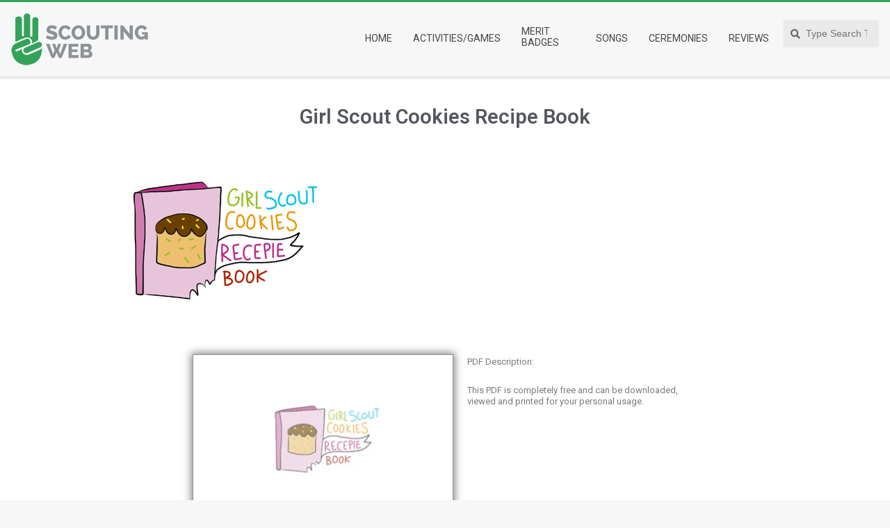

--- FILE ---
content_type: text/html; charset=UTF-8
request_url: https://scoutingweb.com/girl-scout-cookies-recipe-book/
body_size: 19628
content:
<!DOCTYPE html><html class="no-js"><head><meta charset="UTF-8"/>
<script>var __ezHttpConsent={setByCat:function(src,tagType,attributes,category,force,customSetScriptFn=null){var setScript=function(){if(force||window.ezTcfConsent[category]){if(typeof customSetScriptFn==='function'){customSetScriptFn();}else{var scriptElement=document.createElement(tagType);scriptElement.src=src;attributes.forEach(function(attr){for(var key in attr){if(attr.hasOwnProperty(key)){scriptElement.setAttribute(key,attr[key]);}}});var firstScript=document.getElementsByTagName(tagType)[0];firstScript.parentNode.insertBefore(scriptElement,firstScript);}}};if(force||(window.ezTcfConsent&&window.ezTcfConsent.loaded)){setScript();}else if(typeof getEzConsentData==="function"){getEzConsentData().then(function(ezTcfConsent){if(ezTcfConsent&&ezTcfConsent.loaded){setScript();}else{console.error("cannot get ez consent data");force=true;setScript();}});}else{force=true;setScript();console.error("getEzConsentData is not a function");}},};</script>
<script>var ezTcfConsent=window.ezTcfConsent?window.ezTcfConsent:{loaded:false,store_info:false,develop_and_improve_services:false,measure_ad_performance:false,measure_content_performance:false,select_basic_ads:false,create_ad_profile:false,select_personalized_ads:false,create_content_profile:false,select_personalized_content:false,understand_audiences:false,use_limited_data_to_select_content:false,};function getEzConsentData(){return new Promise(function(resolve){document.addEventListener("ezConsentEvent",function(event){var ezTcfConsent=event.detail.ezTcfConsent;resolve(ezTcfConsent);});});}</script>
<script>if(typeof _setEzCookies!=='function'){function _setEzCookies(ezConsentData){var cookies=window.ezCookieQueue;for(var i=0;i<cookies.length;i++){var cookie=cookies[i];if(ezConsentData&&ezConsentData.loaded&&ezConsentData[cookie.tcfCategory]){document.cookie=cookie.name+"="+cookie.value;}}}}
window.ezCookieQueue=window.ezCookieQueue||[];if(typeof addEzCookies!=='function'){function addEzCookies(arr){window.ezCookieQueue=[...window.ezCookieQueue,...arr];}}
addEzCookies([{name:"ezoab_188667",value:"mod7; Path=/; Domain=scoutingweb.com; Max-Age=7200",tcfCategory:"store_info",isEzoic:"true",},{name:"ezosuibasgeneris-1",value:"884a3d25-96f7-495a-53e8-6fd08377f7a9; Path=/; Domain=scoutingweb.com; Expires=Wed, 03 Feb 2027 19:11:16 UTC; Secure; SameSite=None",tcfCategory:"understand_audiences",isEzoic:"true",}]);if(window.ezTcfConsent&&window.ezTcfConsent.loaded){_setEzCookies(window.ezTcfConsent);}else if(typeof getEzConsentData==="function"){getEzConsentData().then(function(ezTcfConsent){if(ezTcfConsent&&ezTcfConsent.loaded){_setEzCookies(window.ezTcfConsent);}else{console.error("cannot get ez consent data");_setEzCookies(window.ezTcfConsent);}});}else{console.error("getEzConsentData is not a function");_setEzCookies(window.ezTcfConsent);}</script><script type="text/javascript" data-ezscrex='false' data-cfasync='false'>window._ezaq = Object.assign({"edge_cache_status":13,"edge_response_time":23,"url":"https://scoutingweb.com/girl-scout-cookies-recipe-book/"}, typeof window._ezaq !== "undefined" ? window._ezaq : {});</script><script type="text/javascript" data-ezscrex='false' data-cfasync='false'>window._ezaq = Object.assign({"ab_test_id":"mod7"}, typeof window._ezaq !== "undefined" ? window._ezaq : {});window.__ez=window.__ez||{};window.__ez.tf={"NewBanger":"lazyload"};</script><script type="text/javascript" data-ezscrex='false' data-cfasync='false'>window.ezDisableAds = true;</script>
<script data-ezscrex='false' data-cfasync='false' data-pagespeed-no-defer>var __ez=__ez||{};__ez.stms=Date.now();__ez.evt={};__ez.script={};__ez.ck=__ez.ck||{};__ez.template={};__ez.template.isOrig=true;__ez.queue=__ez.queue||function(){var e=0,i=0,t=[],n=!1,o=[],r=[],s=!0,a=function(e,i,n,o,r,s,a){var l=arguments.length>7&&void 0!==arguments[7]?arguments[7]:window,d=this;this.name=e,this.funcName=i,this.parameters=null===n?null:w(n)?n:[n],this.isBlock=o,this.blockedBy=r,this.deleteWhenComplete=s,this.isError=!1,this.isComplete=!1,this.isInitialized=!1,this.proceedIfError=a,this.fWindow=l,this.isTimeDelay=!1,this.process=function(){f("... func = "+e),d.isInitialized=!0,d.isComplete=!0,f("... func.apply: "+e);var i=d.funcName.split("."),n=null,o=this.fWindow||window;i.length>3||(n=3===i.length?o[i[0]][i[1]][i[2]]:2===i.length?o[i[0]][i[1]]:o[d.funcName]),null!=n&&n.apply(null,this.parameters),!0===d.deleteWhenComplete&&delete t[e],!0===d.isBlock&&(f("----- F'D: "+d.name),m())}},l=function(e,i,t,n,o,r,s){var a=arguments.length>7&&void 0!==arguments[7]?arguments[7]:window,l=this;this.name=e,this.path=i,this.async=o,this.defer=r,this.isBlock=t,this.blockedBy=n,this.isInitialized=!1,this.isError=!1,this.isComplete=!1,this.proceedIfError=s,this.fWindow=a,this.isTimeDelay=!1,this.isPath=function(e){return"/"===e[0]&&"/"!==e[1]},this.getSrc=function(e){return void 0!==window.__ezScriptHost&&this.isPath(e)&&"banger.js"!==this.name?window.__ezScriptHost+e:e},this.process=function(){l.isInitialized=!0,f("... file = "+e);var i=this.fWindow?this.fWindow.document:document,t=i.createElement("script");t.src=this.getSrc(this.path),!0===o?t.async=!0:!0===r&&(t.defer=!0),t.onerror=function(){var e={url:window.location.href,name:l.name,path:l.path,user_agent:window.navigator.userAgent};"undefined"!=typeof _ezaq&&(e.pageview_id=_ezaq.page_view_id);var i=encodeURIComponent(JSON.stringify(e)),t=new XMLHttpRequest;t.open("GET","//g.ezoic.net/ezqlog?d="+i,!0),t.send(),f("----- ERR'D: "+l.name),l.isError=!0,!0===l.isBlock&&m()},t.onreadystatechange=t.onload=function(){var e=t.readyState;f("----- F'D: "+l.name),e&&!/loaded|complete/.test(e)||(l.isComplete=!0,!0===l.isBlock&&m())},i.getElementsByTagName("head")[0].appendChild(t)}},d=function(e,i){this.name=e,this.path="",this.async=!1,this.defer=!1,this.isBlock=!1,this.blockedBy=[],this.isInitialized=!0,this.isError=!1,this.isComplete=i,this.proceedIfError=!1,this.isTimeDelay=!1,this.process=function(){}};function c(e,i,n,s,a,d,c,u,f){var m=new l(e,i,n,s,a,d,c,f);!0===u?o[e]=m:r[e]=m,t[e]=m,h(m)}function h(e){!0!==u(e)&&0!=s&&e.process()}function u(e){if(!0===e.isTimeDelay&&!1===n)return f(e.name+" blocked = TIME DELAY!"),!0;if(w(e.blockedBy))for(var i=0;i<e.blockedBy.length;i++){var o=e.blockedBy[i];if(!1===t.hasOwnProperty(o))return f(e.name+" blocked = "+o),!0;if(!0===e.proceedIfError&&!0===t[o].isError)return!1;if(!1===t[o].isComplete)return f(e.name+" blocked = "+o),!0}return!1}function f(e){var i=window.location.href,t=new RegExp("[?&]ezq=([^&#]*)","i").exec(i);"1"===(t?t[1]:null)&&console.debug(e)}function m(){++e>200||(f("let's go"),p(o),p(r))}function p(e){for(var i in e)if(!1!==e.hasOwnProperty(i)){var t=e[i];!0===t.isComplete||u(t)||!0===t.isInitialized||!0===t.isError?!0===t.isError?f(t.name+": error"):!0===t.isComplete?f(t.name+": complete already"):!0===t.isInitialized&&f(t.name+": initialized already"):t.process()}}function w(e){return"[object Array]"==Object.prototype.toString.call(e)}return window.addEventListener("load",(function(){setTimeout((function(){n=!0,f("TDELAY -----"),m()}),5e3)}),!1),{addFile:c,addFileOnce:function(e,i,n,o,r,s,a,l,d){t[e]||c(e,i,n,o,r,s,a,l,d)},addDelayFile:function(e,i){var n=new l(e,i,!1,[],!1,!1,!0);n.isTimeDelay=!0,f(e+" ...  FILE! TDELAY"),r[e]=n,t[e]=n,h(n)},addFunc:function(e,n,s,l,d,c,u,f,m,p){!0===c&&(e=e+"_"+i++);var w=new a(e,n,s,l,d,u,f,p);!0===m?o[e]=w:r[e]=w,t[e]=w,h(w)},addDelayFunc:function(e,i,n){var o=new a(e,i,n,!1,[],!0,!0);o.isTimeDelay=!0,f(e+" ...  FUNCTION! TDELAY"),r[e]=o,t[e]=o,h(o)},items:t,processAll:m,setallowLoad:function(e){s=e},markLoaded:function(e){if(e&&0!==e.length){if(e in t){var i=t[e];!0===i.isComplete?f(i.name+" "+e+": error loaded duplicate"):(i.isComplete=!0,i.isInitialized=!0)}else t[e]=new d(e,!0);f("markLoaded dummyfile: "+t[e].name)}},logWhatsBlocked:function(){for(var e in t)!1!==t.hasOwnProperty(e)&&u(t[e])}}}();__ez.evt.add=function(e,t,n){e.addEventListener?e.addEventListener(t,n,!1):e.attachEvent?e.attachEvent("on"+t,n):e["on"+t]=n()},__ez.evt.remove=function(e,t,n){e.removeEventListener?e.removeEventListener(t,n,!1):e.detachEvent?e.detachEvent("on"+t,n):delete e["on"+t]};__ez.script.add=function(e){var t=document.createElement("script");t.src=e,t.async=!0,t.type="text/javascript",document.getElementsByTagName("head")[0].appendChild(t)};__ez.dot=__ez.dot||{};__ez.queue.addFileOnce('/detroitchicago/boise.js', '/detroitchicago/boise.js?gcb=195-2&cb=5', true, [], true, false, true, false);__ez.queue.addFileOnce('/parsonsmaize/abilene.js', '/parsonsmaize/abilene.js?gcb=195-2&cb=e80eca0cdb', true, [], true, false, true, false);__ez.queue.addFileOnce('/parsonsmaize/mulvane.js', '/parsonsmaize/mulvane.js?gcb=195-2&cb=e75e48eec0', true, ['/parsonsmaize/abilene.js'], true, false, true, false);__ez.queue.addFileOnce('/detroitchicago/birmingham.js', '/detroitchicago/birmingham.js?gcb=195-2&cb=539c47377c', true, ['/parsonsmaize/abilene.js'], true, false, true, false);</script>
<script data-ezscrex="false" type="text/javascript" data-cfasync="false">window._ezaq = Object.assign({"ad_cache_level":0,"adpicker_placement_cnt":0,"ai_placeholder_cache_level":0,"ai_placeholder_placement_cnt":-1,"article_category":"Activities/Games","domain":"scoutingweb.com","domain_id":188667,"ezcache_level":2,"ezcache_skip_code":0,"has_bad_image":0,"has_bad_words":0,"is_sitespeed":0,"lt_cache_level":0,"publish_date":"2018-01-16","response_size":173400,"response_size_orig":167640,"response_time_orig":2,"template_id":5,"url":"https://scoutingweb.com/girl-scout-cookies-recipe-book/","word_count":0,"worst_bad_word_level":0}, typeof window._ezaq !== "undefined" ? window._ezaq : {});__ez.queue.markLoaded('ezaqBaseReady');</script>
<script type='text/javascript' data-ezscrex='false' data-cfasync='false'>
window.ezAnalyticsStatic = true;

function analyticsAddScript(script) {
	var ezDynamic = document.createElement('script');
	ezDynamic.type = 'text/javascript';
	ezDynamic.innerHTML = script;
	document.head.appendChild(ezDynamic);
}
function getCookiesWithPrefix() {
    var allCookies = document.cookie.split(';');
    var cookiesWithPrefix = {};

    for (var i = 0; i < allCookies.length; i++) {
        var cookie = allCookies[i].trim();

        for (var j = 0; j < arguments.length; j++) {
            var prefix = arguments[j];
            if (cookie.indexOf(prefix) === 0) {
                var cookieParts = cookie.split('=');
                var cookieName = cookieParts[0];
                var cookieValue = cookieParts.slice(1).join('=');
                cookiesWithPrefix[cookieName] = decodeURIComponent(cookieValue);
                break; // Once matched, no need to check other prefixes
            }
        }
    }

    return cookiesWithPrefix;
}
function productAnalytics() {
	var d = {"pr":[6],"omd5":"d0f510ff89b451a7551c5e56e129a961","nar":"risk score"};
	d.u = _ezaq.url;
	d.p = _ezaq.page_view_id;
	d.v = _ezaq.visit_uuid;
	d.ab = _ezaq.ab_test_id;
	d.e = JSON.stringify(_ezaq);
	d.ref = document.referrer;
	d.c = getCookiesWithPrefix('active_template', 'ez', 'lp_');
	if(typeof ez_utmParams !== 'undefined') {
		d.utm = ez_utmParams;
	}

	var dataText = JSON.stringify(d);
	var xhr = new XMLHttpRequest();
	xhr.open('POST','/ezais/analytics?cb=1', true);
	xhr.onload = function () {
		if (xhr.status!=200) {
            return;
		}

        if(document.readyState !== 'loading') {
            analyticsAddScript(xhr.response);
            return;
        }

        var eventFunc = function() {
            if(document.readyState === 'loading') {
                return;
            }
            document.removeEventListener('readystatechange', eventFunc, false);
            analyticsAddScript(xhr.response);
        };

        document.addEventListener('readystatechange', eventFunc, false);
	};
	xhr.setRequestHeader('Content-Type','text/plain');
	xhr.send(dataText);
}
__ez.queue.addFunc("productAnalytics", "productAnalytics", null, true, ['ezaqBaseReady'], false, false, false, true);
</script><base href="https://scoutingweb.com/girl-scout-cookies-recipe-book/"/>

<title>👧 Girl Scout Cookies Recipe Book - (FREE PRINTABLE ACTIVITY)</title>
<meta name="viewport" content="width=device-width, initial-scale=1"/>
<meta name="generator" content="Magazine Hoot 1.6.6"/>

<!-- This site is optimized with the Yoast SEO plugin v11.4 - https://yoast.com/wordpress/plugins/seo/ -->
<meta name="description" content="Download or Print this awesome Girl Scout Cookies Recipe Book Activity for free! Scouts love this activity and your scouts are sure to have a blast participating!"/>
<link rel="canonical" href="https://scoutingweb.com/girl-scout-cookies-recipe-book/"/>
<meta property="og:locale" content="en_US"/>
<meta property="og:type" content="article"/>
<meta property="og:title" content="👧 Girl Scout Cookies Recipe Book - (FREE PRINTABLE ACTIVITY)"/>
<meta property="og:description" content="Download or Print this awesome Girl Scout Cookies Recipe Book Activity for free! Scouts love this activity and your scouts are sure to have a blast participating!"/>
<meta property="og:url" content="https://scoutingweb.com/girl-scout-cookies-recipe-book/"/>
<meta property="og:site_name" content="Scouting Web"/>
<meta property="article:section" content="Activities/Games"/>
<meta property="article:published_time" content="2018-01-16T21:25:09+00:00"/>
<meta property="article:modified_time" content="2020-10-06T11:42:21+00:00"/>
<meta property="og:updated_time" content="2020-10-06T11:42:21+00:00"/>
<meta property="og:image" content="https://scoutingweb.com/wp-content/uploads/2018/01/girl-scout-cookies-recepie-book.jpg"/>
<meta property="og:image:secure_url" content="https://scoutingweb.com/wp-content/uploads/2018/01/girl-scout-cookies-recepie-book.jpg"/>
<meta property="og:image:width" content="300"/>
<meta property="og:image:height" content="300"/>
<meta name="twitter:card" content="summary_large_image"/>
<meta name="twitter:description" content="Download or Print this awesome Girl Scout Cookies Recipe Book Activity for free! Scouts love this activity and your scouts are sure to have a blast participating!"/>
<meta name="twitter:title" content="👧 Girl Scout Cookies Recipe Book - (FREE PRINTABLE ACTIVITY)"/>
<meta name="twitter:image" content="https://scoutingweb.com/wp-content/uploads/2018/01/girl-scout-cookies-recepie-book.jpg"/>
<script type="application/ld+json" class="yoast-schema-graph yoast-schema-graph--main">{"@context":"https://schema.org","@graph":[{"@type":"Organization","@id":"https://scoutingweb.com/#organization","name":"scoutingweb","url":"https://scoutingweb.com/","sameAs":[]},{"@type":"WebSite","@id":"https://scoutingweb.com/#website","url":"https://scoutingweb.com/","name":"Scouting Web","publisher":{"@id":"https://scoutingweb.com/#organization"},"potentialAction":{"@type":"SearchAction","target":"https://scoutingweb.com/?s={search_term_string}","query-input":"required name=search_term_string"}},{"@type":"WebPage","@id":"https://scoutingweb.com/girl-scout-cookies-recipe-book/#webpage","url":"https://scoutingweb.com/girl-scout-cookies-recipe-book/","inLanguage":"en-US","name":"\ud83d\udc67 Girl Scout Cookies Recipe Book - (FREE PRINTABLE ACTIVITY)","isPartOf":{"@id":"https://scoutingweb.com/#website"},"image":{"@type":"ImageObject","@id":"https://scoutingweb.com/girl-scout-cookies-recipe-book/#primaryimage","url":"https://scoutingweb.com/wp-content/uploads/2018/01/girl-scout-cookies-recepie-book.jpg","width":300,"height":300},"primaryImageOfPage":{"@id":"https://scoutingweb.com/girl-scout-cookies-recipe-book/#primaryimage"},"datePublished":"2018-01-16T21:25:09+00:00","dateModified":"2020-10-06T11:42:21+00:00","description":"Download or Print this awesome Girl Scout Cookies Recipe Book Activity for free! Scouts love this activity and your scouts are sure to have a blast participating!"},{"@type":"Article","@id":"https://scoutingweb.com/girl-scout-cookies-recipe-book/#article","isPartOf":{"@id":"https://scoutingweb.com/girl-scout-cookies-recipe-book/#webpage"},"author":{"@id":"https://scoutingweb.com/author/admin/#author"},"headline":"\ud83d\udc67 Girl Scout Cookies Recipe Book","datePublished":"2018-01-16T21:25:09+00:00","dateModified":"2020-10-06T11:42:21+00:00","commentCount":0,"mainEntityOfPage":{"@id":"https://scoutingweb.com/girl-scout-cookies-recipe-book/#webpage"},"publisher":{"@id":"https://scoutingweb.com/#organization"},"image":{"@id":"https://scoutingweb.com/girl-scout-cookies-recipe-book/#primaryimage"},"articleSection":"Activities/Games"},{"@type":["Person"],"@id":"https://scoutingweb.com/author/admin/#author","name":"admin","image":{"@type":"ImageObject","@id":"https://scoutingweb.com/#authorlogo","url":"https://secure.gravatar.com/avatar/925f96f1a17d1c3a78fe0f1e62b18bb4?s=96&d=mm&r=g","caption":"admin"},"sameAs":[]}]}</script>
<!-- / Yoast SEO plugin. -->

<link href="https://fonts.gstatic.com" crossorigin="" rel="preconnect"/>
<link rel="alternate" type="application/rss+xml" title="Scouting Web » Feed" href="https://scoutingweb.com/feed/"/>
<link rel="alternate" type="application/rss+xml" title="Scouting Web » Comments Feed" href="https://scoutingweb.com/comments/feed/"/>
<link rel="pingback" href="https://scoutingweb.com/xmlrpc.php"/>
<link rel="profile" href="//gmpg.org/xfn/11"/>
<style type="text/css">
img.wp-smiley,
img.emoji {
	display: inline !important;
	border: none !important;
	box-shadow: none !important;
	height: 1em !important;
	width: 1em !important;
	margin: 0 .07em !important;
	vertical-align: -0.1em !important;
	background: none !important;
	padding: 0 !important;
}
</style>
<link rel="stylesheet" id="hybrid-gallery-css" href="https://scoutingweb.com/wp-content/themes/magazine-hoot/hybrid/css/gallery.min.css?ver=4.0.0" type="text/css" media="all"/>
<link rel="stylesheet" id="font-awesome-css" href="https://scoutingweb.com/wp-content/themes/magazine-hoot/hybrid/extend/css/font-awesome.css?ver=5.0.10" type="text/css" media="all"/>
<link rel="stylesheet" id="recent-posts-widget-with-thumbnails-public-style-css" href="https://scoutingweb.com/wp-content/plugins/recent-posts-widget-with-thumbnails/public.css?ver=6.7.0" type="text/css" media="all"/>
<link rel="stylesheet" id="elementor-icons-css" href="https://scoutingweb.com/wp-content/plugins/elementor/assets/lib/eicons/css/elementor-icons.min.css?ver=4.3.0" type="text/css" media="all"/>
<link rel="stylesheet" id="elementor-animations-css" href="https://scoutingweb.com/wp-content/plugins/elementor/assets/lib/animations/animations.min.css?ver=2.5.16" type="text/css" media="all"/>
<link rel="stylesheet" id="elementor-frontend-css" href="https://scoutingweb.com/wp-content/plugins/elementor/assets/css/frontend.min.css?ver=2.5.16" type="text/css" media="all"/>
<link rel="stylesheet" id="elementor-global-css" href="https://scoutingweb.com/wp-content/uploads/elementor/css/global.css?ver=1559571778" type="text/css" media="all"/>
<link rel="stylesheet" id="elementor-post-907-css" href="https://scoutingweb.com/wp-content/uploads/elementor/css/post-907.css?ver=1538095773" type="text/css" media="all"/>
<link rel="stylesheet" id="hybridextend-style-css" href="https://scoutingweb.com/wp-content/themes/magazine-hoot/style.css?ver=1.6.6" type="text/css" media="all"/>
<style id="hybridextend-style-inline-css" type="text/css">
.hgrid {
	max-width: 1380px;
} 
a,.widget .view-all a:hover {
	color: #32a359;
} 
a:hover {
	color: #257a43;
} 
.accent-typo,.cat-label {
	background: #32a359;
	color: #ffffff;
} 
.cat-typo-6 {
	background: #2279d2;
	color: #ffffff;
	border-color: #2279d2;
} 
.cat-typo-4291 {
	background: #1aa331;
	color: #ffffff;
	border-color: #1aa331;
} 
.cat-typo-10 {
	background: #f7b528;
	color: #ffffff;
	border-color: #f7b528;
} 
.cat-typo-31 {
	background: #21bad5;
	color: #ffffff;
	border-color: #21bad5;
} 
.cat-typo-40 {
	background: #ee559d;
	color: #ffffff;
	border-color: #ee559d;
} 
.cat-typo-41 {
	background: #bcba08;
	color: #ffffff;
	border-color: #bcba08;
} 
.cat-typo-42 {
	background: #2279d2;
	color: #ffffff;
	border-color: #2279d2;
} 
.cat-typo-43 {
	background: #1aa331;
	color: #ffffff;
	border-color: #1aa331;
} 
.cat-typo-44 {
	background: #f7b528;
	color: #ffffff;
	border-color: #f7b528;
} 
.cat-typo-45 {
	background: #21bad5;
	color: #ffffff;
	border-color: #21bad5;
} 
.cat-typo-46 {
	background: #ee559d;
	color: #ffffff;
	border-color: #ee559d;
} 
.cat-typo-47 {
	background: #bcba08;
	color: #ffffff;
	border-color: #bcba08;
} 
.cat-typo-48 {
	background: #2279d2;
	color: #ffffff;
	border-color: #2279d2;
} 
.cat-typo-49 {
	background: #1aa331;
	color: #ffffff;
	border-color: #1aa331;
} 
.cat-typo-32 {
	background: #f7b528;
	color: #ffffff;
	border-color: #f7b528;
} 
.cat-typo-50 {
	background: #21bad5;
	color: #ffffff;
	border-color: #21bad5;
} 
.cat-typo-51 {
	background: #ee559d;
	color: #ffffff;
	border-color: #ee559d;
} 
.cat-typo-52 {
	background: #bcba08;
	color: #ffffff;
	border-color: #bcba08;
} 
.cat-typo-53 {
	background: #2279d2;
	color: #ffffff;
	border-color: #2279d2;
} 
.cat-typo-54 {
	background: #1aa331;
	color: #ffffff;
	border-color: #1aa331;
} 
.cat-typo-55 {
	background: #f7b528;
	color: #ffffff;
	border-color: #f7b528;
} 
.cat-typo-56 {
	background: #21bad5;
	color: #ffffff;
	border-color: #21bad5;
} 
.cat-typo-57 {
	background: #ee559d;
	color: #ffffff;
	border-color: #ee559d;
} 
.cat-typo-58 {
	background: #bcba08;
	color: #ffffff;
	border-color: #bcba08;
} 
.cat-typo-59 {
	background: #2279d2;
	color: #ffffff;
	border-color: #2279d2;
} 
.cat-typo-33 {
	background: #1aa331;
	color: #ffffff;
	border-color: #1aa331;
} 
.cat-typo-60 {
	background: #f7b528;
	color: #ffffff;
	border-color: #f7b528;
} 
.cat-typo-61 {
	background: #21bad5;
	color: #ffffff;
	border-color: #21bad5;
} 
.cat-typo-62 {
	background: #ee559d;
	color: #ffffff;
	border-color: #ee559d;
} 
.cat-typo-63 {
	background: #bcba08;
	color: #ffffff;
	border-color: #bcba08;
} 
.cat-typo-64 {
	background: #2279d2;
	color: #ffffff;
	border-color: #2279d2;
} 
.cat-typo-65 {
	background: #1aa331;
	color: #ffffff;
	border-color: #1aa331;
} 
.cat-typo-66 {
	background: #f7b528;
	color: #ffffff;
	border-color: #f7b528;
} 
.cat-typo-67 {
	background: #21bad5;
	color: #ffffff;
	border-color: #21bad5;
} 
.cat-typo-68 {
	background: #ee559d;
	color: #ffffff;
	border-color: #ee559d;
} 
.cat-typo-69 {
	background: #bcba08;
	color: #ffffff;
	border-color: #bcba08;
} 
.cat-typo-34 {
	background: #2279d2;
	color: #ffffff;
	border-color: #2279d2;
} 
.cat-typo-35 {
	background: #1aa331;
	color: #ffffff;
	border-color: #1aa331;
} 
.cat-typo-36 {
	background: #f7b528;
	color: #ffffff;
	border-color: #f7b528;
} 
.cat-typo-37 {
	background: #21bad5;
	color: #ffffff;
	border-color: #21bad5;
} 
.cat-typo-38 {
	background: #ee559d;
	color: #ffffff;
	border-color: #ee559d;
} 
.cat-typo-39 {
	background: #bcba08;
	color: #ffffff;
	border-color: #bcba08;
} 
.cat-typo-9 {
	background: #2279d2;
	color: #ffffff;
	border-color: #2279d2;
} 
.cat-typo-123 {
	background: #1aa331;
	color: #ffffff;
	border-color: #1aa331;
} 
.cat-typo-124 {
	background: #f7b528;
	color: #ffffff;
	border-color: #f7b528;
} 
.cat-typo-125 {
	background: #21bad5;
	color: #ffffff;
	border-color: #21bad5;
} 
.cat-typo-126 {
	background: #ee559d;
	color: #ffffff;
	border-color: #ee559d;
} 
.cat-typo-4290 {
	background: #bcba08;
	color: #ffffff;
	border-color: #bcba08;
} 
.cat-typo-12 {
	background: #2279d2;
	color: #ffffff;
	border-color: #2279d2;
} 
.cat-typo-26 {
	background: #1aa331;
	color: #ffffff;
	border-color: #1aa331;
} 
.cat-typo-27 {
	background: #f7b528;
	color: #ffffff;
	border-color: #f7b528;
} 
.cat-typo-28 {
	background: #21bad5;
	color: #ffffff;
	border-color: #21bad5;
} 
.cat-typo-29 {
	background: #ee559d;
	color: #ffffff;
	border-color: #ee559d;
} 
.cat-typo-30 {
	background: #bcba08;
	color: #ffffff;
	border-color: #bcba08;
} 
.cat-typo-1458 {
	background: #2279d2;
	color: #ffffff;
	border-color: #2279d2;
} 
.cat-typo-1459 {
	background: #1aa331;
	color: #ffffff;
	border-color: #1aa331;
} 
.cat-typo-1559 {
	background: #f7b528;
	color: #ffffff;
	border-color: #f7b528;
} 
.cat-typo-1469 {
	background: #21bad5;
	color: #ffffff;
	border-color: #21bad5;
} 
.cat-typo-1569 {
	background: #ee559d;
	color: #ffffff;
	border-color: #ee559d;
} 
.cat-typo-1470 {
	background: #bcba08;
	color: #ffffff;
	border-color: #bcba08;
} 
.cat-typo-1570 {
	background: #2279d2;
	color: #ffffff;
	border-color: #2279d2;
} 
.cat-typo-1471 {
	background: #1aa331;
	color: #ffffff;
	border-color: #1aa331;
} 
.cat-typo-1571 {
	background: #f7b528;
	color: #ffffff;
	border-color: #f7b528;
} 
.cat-typo-1472 {
	background: #21bad5;
	color: #ffffff;
	border-color: #21bad5;
} 
.cat-typo-1572 {
	background: #ee559d;
	color: #ffffff;
	border-color: #ee559d;
} 
.cat-typo-1473 {
	background: #bcba08;
	color: #ffffff;
	border-color: #bcba08;
} 
.cat-typo-1573 {
	background: #2279d2;
	color: #ffffff;
	border-color: #2279d2;
} 
.cat-typo-1474 {
	background: #1aa331;
	color: #ffffff;
	border-color: #1aa331;
} 
.cat-typo-1574 {
	background: #f7b528;
	color: #ffffff;
	border-color: #f7b528;
} 
.cat-typo-1475 {
	background: #21bad5;
	color: #ffffff;
	border-color: #21bad5;
} 
.cat-typo-1575 {
	background: #ee559d;
	color: #ffffff;
	border-color: #ee559d;
} 
.cat-typo-1476 {
	background: #bcba08;
	color: #ffffff;
	border-color: #bcba08;
} 
.cat-typo-1576 {
	background: #2279d2;
	color: #ffffff;
	border-color: #2279d2;
} 
.cat-typo-1477 {
	background: #1aa331;
	color: #ffffff;
	border-color: #1aa331;
} 
.cat-typo-1577 {
	background: #f7b528;
	color: #ffffff;
	border-color: #f7b528;
} 
.cat-typo-1478 {
	background: #21bad5;
	color: #ffffff;
	border-color: #21bad5;
} 
.cat-typo-1578 {
	background: #ee559d;
	color: #ffffff;
	border-color: #ee559d;
} 
.cat-typo-1460 {
	background: #bcba08;
	color: #ffffff;
	border-color: #bcba08;
} 
.cat-typo-1560 {
	background: #2279d2;
	color: #ffffff;
	border-color: #2279d2;
} 
.cat-typo-1479 {
	background: #1aa331;
	color: #ffffff;
	border-color: #1aa331;
} 
.cat-typo-1579 {
	background: #f7b528;
	color: #ffffff;
	border-color: #f7b528;
} 
.cat-typo-1480 {
	background: #21bad5;
	color: #ffffff;
	border-color: #21bad5;
} 
.cat-typo-1580 {
	background: #ee559d;
	color: #ffffff;
	border-color: #ee559d;
} 
.cat-typo-1481 {
	background: #bcba08;
	color: #ffffff;
	border-color: #bcba08;
} 
.cat-typo-1581 {
	background: #2279d2;
	color: #ffffff;
	border-color: #2279d2;
} 
.cat-typo-1482 {
	background: #1aa331;
	color: #ffffff;
	border-color: #1aa331;
} 
.cat-typo-1582 {
	background: #f7b528;
	color: #ffffff;
	border-color: #f7b528;
} 
.cat-typo-1483 {
	background: #21bad5;
	color: #ffffff;
	border-color: #21bad5;
} 
.cat-typo-1583 {
	background: #ee559d;
	color: #ffffff;
	border-color: #ee559d;
} 
.cat-typo-1484 {
	background: #bcba08;
	color: #ffffff;
	border-color: #bcba08;
} 
.cat-typo-1584 {
	background: #2279d2;
	color: #ffffff;
	border-color: #2279d2;
} 
.cat-typo-1485 {
	background: #1aa331;
	color: #ffffff;
	border-color: #1aa331;
} 
.cat-typo-1585 {
	background: #f7b528;
	color: #ffffff;
	border-color: #f7b528;
} 
.cat-typo-1486 {
	background: #21bad5;
	color: #ffffff;
	border-color: #21bad5;
} 
.cat-typo-1586 {
	background: #ee559d;
	color: #ffffff;
	border-color: #ee559d;
} 
.cat-typo-1487 {
	background: #bcba08;
	color: #ffffff;
	border-color: #bcba08;
} 
.cat-typo-1587 {
	background: #2279d2;
	color: #ffffff;
	border-color: #2279d2;
} 
.cat-typo-1488 {
	background: #1aa331;
	color: #ffffff;
	border-color: #1aa331;
} 
.cat-typo-1588 {
	background: #f7b528;
	color: #ffffff;
	border-color: #f7b528;
} 
.cat-typo-1461 {
	background: #21bad5;
	color: #ffffff;
	border-color: #21bad5;
} 
.cat-typo-1561 {
	background: #ee559d;
	color: #ffffff;
	border-color: #ee559d;
} 
.cat-typo-1489 {
	background: #bcba08;
	color: #ffffff;
	border-color: #bcba08;
} 
.cat-typo-1589 {
	background: #2279d2;
	color: #ffffff;
	border-color: #2279d2;
} 
.cat-typo-1490 {
	background: #1aa331;
	color: #ffffff;
	border-color: #1aa331;
} 
.cat-typo-1590 {
	background: #f7b528;
	color: #ffffff;
	border-color: #f7b528;
} 
.cat-typo-1491 {
	background: #21bad5;
	color: #ffffff;
	border-color: #21bad5;
} 
.cat-typo-1591 {
	background: #ee559d;
	color: #ffffff;
	border-color: #ee559d;
} 
.cat-typo-1492 {
	background: #bcba08;
	color: #ffffff;
	border-color: #bcba08;
} 
.cat-typo-1592 {
	background: #2279d2;
	color: #ffffff;
	border-color: #2279d2;
} 
.cat-typo-1493 {
	background: #1aa331;
	color: #ffffff;
	border-color: #1aa331;
} 
.cat-typo-1593 {
	background: #f7b528;
	color: #ffffff;
	border-color: #f7b528;
} 
.cat-typo-1494 {
	background: #21bad5;
	color: #ffffff;
	border-color: #21bad5;
} 
.cat-typo-1594 {
	background: #ee559d;
	color: #ffffff;
	border-color: #ee559d;
} 
.cat-typo-1495 {
	background: #bcba08;
	color: #ffffff;
	border-color: #bcba08;
} 
.cat-typo-1595 {
	background: #2279d2;
	color: #ffffff;
	border-color: #2279d2;
} 
.cat-typo-1496 {
	background: #1aa331;
	color: #ffffff;
	border-color: #1aa331;
} 
.cat-typo-1596 {
	background: #f7b528;
	color: #ffffff;
	border-color: #f7b528;
} 
.cat-typo-1497 {
	background: #21bad5;
	color: #ffffff;
	border-color: #21bad5;
} 
.cat-typo-1597 {
	background: #ee559d;
	color: #ffffff;
	border-color: #ee559d;
} 
.cat-typo-1498 {
	background: #bcba08;
	color: #ffffff;
	border-color: #bcba08;
} 
.cat-typo-1598 {
	background: #2279d2;
	color: #ffffff;
	border-color: #2279d2;
} 
.cat-typo-1462 {
	background: #1aa331;
	color: #ffffff;
	border-color: #1aa331;
} 
.cat-typo-1562 {
	background: #f7b528;
	color: #ffffff;
	border-color: #f7b528;
} 
.cat-typo-1499 {
	background: #21bad5;
	color: #ffffff;
	border-color: #21bad5;
} 
.cat-typo-1599 {
	background: #ee559d;
	color: #ffffff;
	border-color: #ee559d;
} 
.cat-typo-1500 {
	background: #bcba08;
	color: #ffffff;
	border-color: #bcba08;
} 
.cat-typo-1600 {
	background: #2279d2;
	color: #ffffff;
	border-color: #2279d2;
} 
.cat-typo-1501 {
	background: #1aa331;
	color: #ffffff;
	border-color: #1aa331;
} 
.cat-typo-1601 {
	background: #f7b528;
	color: #ffffff;
	border-color: #f7b528;
} 
.cat-typo-1502 {
	background: #21bad5;
	color: #ffffff;
	border-color: #21bad5;
} 
.cat-typo-1602 {
	background: #ee559d;
	color: #ffffff;
	border-color: #ee559d;
} 
.cat-typo-1503 {
	background: #bcba08;
	color: #ffffff;
	border-color: #bcba08;
} 
.cat-typo-1603 {
	background: #2279d2;
	color: #ffffff;
	border-color: #2279d2;
} 
.cat-typo-1504 {
	background: #1aa331;
	color: #ffffff;
	border-color: #1aa331;
} 
.cat-typo-1604 {
	background: #f7b528;
	color: #ffffff;
	border-color: #f7b528;
} 
.cat-typo-1505 {
	background: #21bad5;
	color: #ffffff;
	border-color: #21bad5;
} 
.cat-typo-1605 {
	background: #ee559d;
	color: #ffffff;
	border-color: #ee559d;
} 
.cat-typo-1506 {
	background: #bcba08;
	color: #ffffff;
	border-color: #bcba08;
} 
.cat-typo-1606 {
	background: #2279d2;
	color: #ffffff;
	border-color: #2279d2;
} 
.cat-typo-1507 {
	background: #1aa331;
	color: #ffffff;
	border-color: #1aa331;
} 
.cat-typo-1607 {
	background: #f7b528;
	color: #ffffff;
	border-color: #f7b528;
} 
.cat-typo-1508 {
	background: #21bad5;
	color: #ffffff;
	border-color: #21bad5;
} 
.cat-typo-1608 {
	background: #ee559d;
	color: #ffffff;
	border-color: #ee559d;
} 
.cat-typo-1463 {
	background: #bcba08;
	color: #ffffff;
	border-color: #bcba08;
} 
.cat-typo-1563 {
	background: #2279d2;
	color: #ffffff;
	border-color: #2279d2;
} 
.cat-typo-1509 {
	background: #1aa331;
	color: #ffffff;
	border-color: #1aa331;
} 
.cat-typo-1609 {
	background: #f7b528;
	color: #ffffff;
	border-color: #f7b528;
} 
.cat-typo-1510 {
	background: #21bad5;
	color: #ffffff;
	border-color: #21bad5;
} 
.cat-typo-1610 {
	background: #ee559d;
	color: #ffffff;
	border-color: #ee559d;
} 
.cat-typo-1511 {
	background: #bcba08;
	color: #ffffff;
	border-color: #bcba08;
} 
.cat-typo-1611 {
	background: #2279d2;
	color: #ffffff;
	border-color: #2279d2;
} 
.cat-typo-1512 {
	background: #1aa331;
	color: #ffffff;
	border-color: #1aa331;
} 
.cat-typo-1612 {
	background: #f7b528;
	color: #ffffff;
	border-color: #f7b528;
} 
.cat-typo-1513 {
	background: #21bad5;
	color: #ffffff;
	border-color: #21bad5;
} 
.cat-typo-1613 {
	background: #ee559d;
	color: #ffffff;
	border-color: #ee559d;
} 
.cat-typo-1514 {
	background: #bcba08;
	color: #ffffff;
	border-color: #bcba08;
} 
.cat-typo-1614 {
	background: #2279d2;
	color: #ffffff;
	border-color: #2279d2;
} 
.cat-typo-1515 {
	background: #1aa331;
	color: #ffffff;
	border-color: #1aa331;
} 
.cat-typo-1615 {
	background: #f7b528;
	color: #ffffff;
	border-color: #f7b528;
} 
.cat-typo-1516 {
	background: #21bad5;
	color: #ffffff;
	border-color: #21bad5;
} 
.cat-typo-1616 {
	background: #ee559d;
	color: #ffffff;
	border-color: #ee559d;
} 
.cat-typo-1517 {
	background: #bcba08;
	color: #ffffff;
	border-color: #bcba08;
} 
.cat-typo-1617 {
	background: #2279d2;
	color: #ffffff;
	border-color: #2279d2;
} 
.cat-typo-1518 {
	background: #1aa331;
	color: #ffffff;
	border-color: #1aa331;
} 
.cat-typo-1618 {
	background: #f7b528;
	color: #ffffff;
	border-color: #f7b528;
} 
.cat-typo-1464 {
	background: #21bad5;
	color: #ffffff;
	border-color: #21bad5;
} 
.cat-typo-1564 {
	background: #ee559d;
	color: #ffffff;
	border-color: #ee559d;
} 
.cat-typo-1519 {
	background: #bcba08;
	color: #ffffff;
	border-color: #bcba08;
} 
.cat-typo-1619 {
	background: #2279d2;
	color: #ffffff;
	border-color: #2279d2;
} 
.cat-typo-1520 {
	background: #1aa331;
	color: #ffffff;
	border-color: #1aa331;
} 
.cat-typo-1620 {
	background: #f7b528;
	color: #ffffff;
	border-color: #f7b528;
} 
.cat-typo-1521 {
	background: #21bad5;
	color: #ffffff;
	border-color: #21bad5;
} 
.cat-typo-1621 {
	background: #ee559d;
	color: #ffffff;
	border-color: #ee559d;
} 
.cat-typo-1522 {
	background: #bcba08;
	color: #ffffff;
	border-color: #bcba08;
} 
.cat-typo-1622 {
	background: #2279d2;
	color: #ffffff;
	border-color: #2279d2;
} 
.cat-typo-1523 {
	background: #1aa331;
	color: #ffffff;
	border-color: #1aa331;
} 
.cat-typo-1623 {
	background: #f7b528;
	color: #ffffff;
	border-color: #f7b528;
} 
.cat-typo-1524 {
	background: #21bad5;
	color: #ffffff;
	border-color: #21bad5;
} 
.cat-typo-1624 {
	background: #ee559d;
	color: #ffffff;
	border-color: #ee559d;
} 
.cat-typo-1525 {
	background: #bcba08;
	color: #ffffff;
	border-color: #bcba08;
} 
.cat-typo-1625 {
	background: #2279d2;
	color: #ffffff;
	border-color: #2279d2;
} 
.cat-typo-1526 {
	background: #1aa331;
	color: #ffffff;
	border-color: #1aa331;
} 
.cat-typo-1626 {
	background: #f7b528;
	color: #ffffff;
	border-color: #f7b528;
} 
.cat-typo-1527 {
	background: #21bad5;
	color: #ffffff;
	border-color: #21bad5;
} 
.cat-typo-1627 {
	background: #ee559d;
	color: #ffffff;
	border-color: #ee559d;
} 
.cat-typo-1528 {
	background: #bcba08;
	color: #ffffff;
	border-color: #bcba08;
} 
.cat-typo-1628 {
	background: #2279d2;
	color: #ffffff;
	border-color: #2279d2;
} 
.cat-typo-1465 {
	background: #1aa331;
	color: #ffffff;
	border-color: #1aa331;
} 
.cat-typo-1565 {
	background: #f7b528;
	color: #ffffff;
	border-color: #f7b528;
} 
.cat-typo-1529 {
	background: #21bad5;
	color: #ffffff;
	border-color: #21bad5;
} 
.cat-typo-1629 {
	background: #ee559d;
	color: #ffffff;
	border-color: #ee559d;
} 
.cat-typo-1530 {
	background: #bcba08;
	color: #ffffff;
	border-color: #bcba08;
} 
.cat-typo-1630 {
	background: #2279d2;
	color: #ffffff;
	border-color: #2279d2;
} 
.cat-typo-1531 {
	background: #1aa331;
	color: #ffffff;
	border-color: #1aa331;
} 
.cat-typo-1631 {
	background: #f7b528;
	color: #ffffff;
	border-color: #f7b528;
} 
.cat-typo-1532 {
	background: #21bad5;
	color: #ffffff;
	border-color: #21bad5;
} 
.cat-typo-1632 {
	background: #ee559d;
	color: #ffffff;
	border-color: #ee559d;
} 
.cat-typo-1533 {
	background: #bcba08;
	color: #ffffff;
	border-color: #bcba08;
} 
.cat-typo-1633 {
	background: #2279d2;
	color: #ffffff;
	border-color: #2279d2;
} 
.cat-typo-1534 {
	background: #1aa331;
	color: #ffffff;
	border-color: #1aa331;
} 
.cat-typo-1634 {
	background: #f7b528;
	color: #ffffff;
	border-color: #f7b528;
} 
.cat-typo-1535 {
	background: #21bad5;
	color: #ffffff;
	border-color: #21bad5;
} 
.cat-typo-1635 {
	background: #ee559d;
	color: #ffffff;
	border-color: #ee559d;
} 
.cat-typo-1536 {
	background: #bcba08;
	color: #ffffff;
	border-color: #bcba08;
} 
.cat-typo-1636 {
	background: #2279d2;
	color: #ffffff;
	border-color: #2279d2;
} 
.cat-typo-1537 {
	background: #1aa331;
	color: #ffffff;
	border-color: #1aa331;
} 
.cat-typo-1637 {
	background: #f7b528;
	color: #ffffff;
	border-color: #f7b528;
} 
.cat-typo-1538 {
	background: #21bad5;
	color: #ffffff;
	border-color: #21bad5;
} 
.cat-typo-1638 {
	background: #ee559d;
	color: #ffffff;
	border-color: #ee559d;
} 
.cat-typo-1466 {
	background: #bcba08;
	color: #ffffff;
	border-color: #bcba08;
} 
.cat-typo-1566 {
	background: #2279d2;
	color: #ffffff;
	border-color: #2279d2;
} 
.cat-typo-1539 {
	background: #1aa331;
	color: #ffffff;
	border-color: #1aa331;
} 
.cat-typo-1639 {
	background: #f7b528;
	color: #ffffff;
	border-color: #f7b528;
} 
.cat-typo-1540 {
	background: #21bad5;
	color: #ffffff;
	border-color: #21bad5;
} 
.cat-typo-1541 {
	background: #ee559d;
	color: #ffffff;
	border-color: #ee559d;
} 
.cat-typo-1542 {
	background: #bcba08;
	color: #ffffff;
	border-color: #bcba08;
} 
.cat-typo-1543 {
	background: #2279d2;
	color: #ffffff;
	border-color: #2279d2;
} 
.cat-typo-1544 {
	background: #1aa331;
	color: #ffffff;
	border-color: #1aa331;
} 
.cat-typo-1545 {
	background: #f7b528;
	color: #ffffff;
	border-color: #f7b528;
} 
.cat-typo-1546 {
	background: #21bad5;
	color: #ffffff;
	border-color: #21bad5;
} 
.cat-typo-1547 {
	background: #ee559d;
	color: #ffffff;
	border-color: #ee559d;
} 
.cat-typo-1548 {
	background: #bcba08;
	color: #ffffff;
	border-color: #bcba08;
} 
.cat-typo-1467 {
	background: #2279d2;
	color: #ffffff;
	border-color: #2279d2;
} 
.cat-typo-1567 {
	background: #1aa331;
	color: #ffffff;
	border-color: #1aa331;
} 
.cat-typo-1549 {
	background: #f7b528;
	color: #ffffff;
	border-color: #f7b528;
} 
.cat-typo-1550 {
	background: #21bad5;
	color: #ffffff;
	border-color: #21bad5;
} 
.cat-typo-1551 {
	background: #ee559d;
	color: #ffffff;
	border-color: #ee559d;
} 
.cat-typo-1552 {
	background: #bcba08;
	color: #ffffff;
	border-color: #bcba08;
} 
.cat-typo-1553 {
	background: #2279d2;
	color: #ffffff;
	border-color: #2279d2;
} 
.cat-typo-1554 {
	background: #1aa331;
	color: #ffffff;
	border-color: #1aa331;
} 
.cat-typo-1555 {
	background: #f7b528;
	color: #ffffff;
	border-color: #f7b528;
} 
.cat-typo-1556 {
	background: #21bad5;
	color: #ffffff;
	border-color: #21bad5;
} 
.cat-typo-1557 {
	background: #ee559d;
	color: #ffffff;
	border-color: #ee559d;
} 
.cat-typo-1558 {
	background: #bcba08;
	color: #ffffff;
	border-color: #bcba08;
} 
.cat-typo-1468 {
	background: #2279d2;
	color: #ffffff;
	border-color: #2279d2;
} 
.cat-typo-1568 {
	background: #1aa331;
	color: #ffffff;
	border-color: #1aa331;
} 
.cat-typo-71 {
	background: #f7b528;
	color: #ffffff;
	border-color: #f7b528;
} 
.cat-typo-80 {
	background: #21bad5;
	color: #ffffff;
	border-color: #21bad5;
} 
.cat-typo-81 {
	background: #ee559d;
	color: #ffffff;
	border-color: #ee559d;
} 
.cat-typo-82 {
	background: #bcba08;
	color: #ffffff;
	border-color: #bcba08;
} 
.cat-typo-83 {
	background: #2279d2;
	color: #ffffff;
	border-color: #2279d2;
} 
.cat-typo-84 {
	background: #1aa331;
	color: #ffffff;
	border-color: #1aa331;
} 
.cat-typo-85 {
	background: #f7b528;
	color: #ffffff;
	border-color: #f7b528;
} 
.cat-typo-86 {
	background: #21bad5;
	color: #ffffff;
	border-color: #21bad5;
} 
.cat-typo-87 {
	background: #ee559d;
	color: #ffffff;
	border-color: #ee559d;
} 
.cat-typo-88 {
	background: #bcba08;
	color: #ffffff;
	border-color: #bcba08;
} 
.cat-typo-89 {
	background: #2279d2;
	color: #ffffff;
	border-color: #2279d2;
} 
.cat-typo-72 {
	background: #1aa331;
	color: #ffffff;
	border-color: #1aa331;
} 
.cat-typo-90 {
	background: #f7b528;
	color: #ffffff;
	border-color: #f7b528;
} 
.cat-typo-110 {
	background: #21bad5;
	color: #ffffff;
	border-color: #21bad5;
} 
.cat-typo-74 {
	background: #ee559d;
	color: #ffffff;
	border-color: #ee559d;
} 
.cat-typo-75 {
	background: #bcba08;
	color: #ffffff;
	border-color: #bcba08;
} 
.cat-typo-76 {
	background: #2279d2;
	color: #ffffff;
	border-color: #2279d2;
} 
.cat-typo-77 {
	background: #1aa331;
	color: #ffffff;
	border-color: #1aa331;
} 
.cat-typo-78 {
	background: #f7b528;
	color: #ffffff;
	border-color: #f7b528;
} 
.cat-typo-79 {
	background: #21bad5;
	color: #ffffff;
	border-color: #21bad5;
} 
.cat-typo-7 {
	background: #ee559d;
	color: #ffffff;
	border-color: #ee559d;
} 
.cat-typo-138 {
	background: #bcba08;
	color: #ffffff;
	border-color: #bcba08;
} 
.cat-typo-139 {
	background: #2279d2;
	color: #ffffff;
	border-color: #2279d2;
} 
.cat-typo-140 {
	background: #1aa331;
	color: #ffffff;
	border-color: #1aa331;
} 
.cat-typo-141 {
	background: #f7b528;
	color: #ffffff;
	border-color: #f7b528;
} 
.cat-typo-142 {
	background: #21bad5;
	color: #ffffff;
	border-color: #21bad5;
} 
.cat-typo-143 {
	background: #ee559d;
	color: #ffffff;
	border-color: #ee559d;
} 
.cat-typo-144 {
	background: #bcba08;
	color: #ffffff;
	border-color: #bcba08;
} 
.cat-typo-145 {
	background: #2279d2;
	color: #ffffff;
	border-color: #2279d2;
} 
.cat-typo-146 {
	background: #1aa331;
	color: #ffffff;
	border-color: #1aa331;
} 
.cat-typo-147 {
	background: #f7b528;
	color: #ffffff;
	border-color: #f7b528;
} 
.cat-typo-1148 {
	background: #21bad5;
	color: #ffffff;
	border-color: #21bad5;
} 
.cat-typo-1149 {
	background: #ee559d;
	color: #ffffff;
	border-color: #ee559d;
} 
.cat-typo-1350 {
	background: #bcba08;
	color: #ffffff;
	border-color: #bcba08;
} 
.cat-typo-247 {
	background: #2279d2;
	color: #ffffff;
	border-color: #2279d2;
} 
.cat-typo-347 {
	background: #1aa331;
	color: #ffffff;
	border-color: #1aa331;
} 
.cat-typo-447 {
	background: #f7b528;
	color: #ffffff;
	border-color: #f7b528;
} 
.cat-typo-547 {
	background: #21bad5;
	color: #ffffff;
	border-color: #21bad5;
} 
.cat-typo-647 {
	background: #ee559d;
	color: #ffffff;
	border-color: #ee559d;
} 
.cat-typo-747 {
	background: #bcba08;
	color: #ffffff;
	border-color: #bcba08;
} 
.cat-typo-847 {
	background: #2279d2;
	color: #ffffff;
	border-color: #2279d2;
} 
.cat-typo-947 {
	background: #1aa331;
	color: #ffffff;
	border-color: #1aa331;
} 
.cat-typo-1047 {
	background: #f7b528;
	color: #ffffff;
	border-color: #f7b528;
} 
.cat-typo-1147 {
	background: #21bad5;
	color: #ffffff;
	border-color: #21bad5;
} 
.cat-typo-1249 {
	background: #ee559d;
	color: #ffffff;
	border-color: #ee559d;
} 
.cat-typo-1349 {
	background: #bcba08;
	color: #ffffff;
	border-color: #bcba08;
} 
.cat-typo-1454 {
	background: #2279d2;
	color: #ffffff;
	border-color: #2279d2;
} 
.cat-typo-1456 {
	background: #1aa331;
	color: #ffffff;
	border-color: #1aa331;
} 
.cat-typo-1457 {
	background: #f7b528;
	color: #ffffff;
	border-color: #f7b528;
} 
.cat-typo-157 {
	background: #21bad5;
	color: #ffffff;
	border-color: #21bad5;
} 
.cat-typo-257 {
	background: #ee559d;
	color: #ffffff;
	border-color: #ee559d;
} 
.cat-typo-357 {
	background: #bcba08;
	color: #ffffff;
	border-color: #bcba08;
} 
.cat-typo-457 {
	background: #2279d2;
	color: #ffffff;
	border-color: #2279d2;
} 
.cat-typo-557 {
	background: #1aa331;
	color: #ffffff;
	border-color: #1aa331;
} 
.cat-typo-657 {
	background: #f7b528;
	color: #ffffff;
	border-color: #f7b528;
} 
.cat-typo-757 {
	background: #21bad5;
	color: #ffffff;
	border-color: #21bad5;
} 
.cat-typo-857 {
	background: #ee559d;
	color: #ffffff;
	border-color: #ee559d;
} 
.cat-typo-957 {
	background: #bcba08;
	color: #ffffff;
	border-color: #bcba08;
} 
.cat-typo-1057 {
	background: #2279d2;
	color: #ffffff;
	border-color: #2279d2;
} 
.cat-typo-1159 {
	background: #1aa331;
	color: #ffffff;
	border-color: #1aa331;
} 
.cat-typo-1259 {
	background: #f7b528;
	color: #ffffff;
	border-color: #f7b528;
} 
.cat-typo-1364 {
	background: #21bad5;
	color: #ffffff;
	border-color: #21bad5;
} 
.cat-typo-158 {
	background: #ee559d;
	color: #ffffff;
	border-color: #ee559d;
} 
.cat-typo-258 {
	background: #bcba08;
	color: #ffffff;
	border-color: #bcba08;
} 
.cat-typo-358 {
	background: #2279d2;
	color: #ffffff;
	border-color: #2279d2;
} 
.cat-typo-458 {
	background: #1aa331;
	color: #ffffff;
	border-color: #1aa331;
} 
.cat-typo-558 {
	background: #f7b528;
	color: #ffffff;
	border-color: #f7b528;
} 
.cat-typo-658 {
	background: #21bad5;
	color: #ffffff;
	border-color: #21bad5;
} 
.cat-typo-758 {
	background: #ee559d;
	color: #ffffff;
	border-color: #ee559d;
} 
.cat-typo-858 {
	background: #bcba08;
	color: #ffffff;
	border-color: #bcba08;
} 
.cat-typo-958 {
	background: #2279d2;
	color: #ffffff;
	border-color: #2279d2;
} 
.cat-typo-1058 {
	background: #1aa331;
	color: #ffffff;
	border-color: #1aa331;
} 
.cat-typo-1160 {
	background: #f7b528;
	color: #ffffff;
	border-color: #f7b528;
} 
.cat-typo-1260 {
	background: #21bad5;
	color: #ffffff;
	border-color: #21bad5;
} 
.cat-typo-1365 {
	background: #ee559d;
	color: #ffffff;
	border-color: #ee559d;
} 
.cat-typo-159 {
	background: #bcba08;
	color: #ffffff;
	border-color: #bcba08;
} 
.cat-typo-259 {
	background: #2279d2;
	color: #ffffff;
	border-color: #2279d2;
} 
.cat-typo-359 {
	background: #1aa331;
	color: #ffffff;
	border-color: #1aa331;
} 
.cat-typo-459 {
	background: #f7b528;
	color: #ffffff;
	border-color: #f7b528;
} 
.cat-typo-559 {
	background: #21bad5;
	color: #ffffff;
	border-color: #21bad5;
} 
.cat-typo-659 {
	background: #ee559d;
	color: #ffffff;
	border-color: #ee559d;
} 
.cat-typo-759 {
	background: #bcba08;
	color: #ffffff;
	border-color: #bcba08;
} 
.cat-typo-859 {
	background: #2279d2;
	color: #ffffff;
	border-color: #2279d2;
} 
.cat-typo-959 {
	background: #1aa331;
	color: #ffffff;
	border-color: #1aa331;
} 
.cat-typo-1059 {
	background: #f7b528;
	color: #ffffff;
	border-color: #f7b528;
} 
.cat-typo-1161 {
	background: #21bad5;
	color: #ffffff;
	border-color: #21bad5;
} 
.cat-typo-1261 {
	background: #ee559d;
	color: #ffffff;
	border-color: #ee559d;
} 
.cat-typo-1366 {
	background: #bcba08;
	color: #ffffff;
	border-color: #bcba08;
} 
.cat-typo-160 {
	background: #2279d2;
	color: #ffffff;
	border-color: #2279d2;
} 
.cat-typo-260 {
	background: #1aa331;
	color: #ffffff;
	border-color: #1aa331;
} 
.cat-typo-360 {
	background: #f7b528;
	color: #ffffff;
	border-color: #f7b528;
} 
.cat-typo-460 {
	background: #21bad5;
	color: #ffffff;
	border-color: #21bad5;
} 
.cat-typo-560 {
	background: #ee559d;
	color: #ffffff;
	border-color: #ee559d;
} 
.cat-typo-660 {
	background: #bcba08;
	color: #ffffff;
	border-color: #bcba08;
} 
.cat-typo-760 {
	background: #2279d2;
	color: #ffffff;
	border-color: #2279d2;
} 
.cat-typo-860 {
	background: #1aa331;
	color: #ffffff;
	border-color: #1aa331;
} 
.cat-typo-960 {
	background: #f7b528;
	color: #ffffff;
	border-color: #f7b528;
} 
.cat-typo-1060 {
	background: #21bad5;
	color: #ffffff;
	border-color: #21bad5;
} 
.cat-typo-1162 {
	background: #ee559d;
	color: #ffffff;
	border-color: #ee559d;
} 
.cat-typo-1262 {
	background: #bcba08;
	color: #ffffff;
	border-color: #bcba08;
} 
.cat-typo-1367 {
	background: #2279d2;
	color: #ffffff;
	border-color: #2279d2;
} 
.cat-typo-161 {
	background: #1aa331;
	color: #ffffff;
	border-color: #1aa331;
} 
.cat-typo-261 {
	background: #f7b528;
	color: #ffffff;
	border-color: #f7b528;
} 
.cat-typo-361 {
	background: #21bad5;
	color: #ffffff;
	border-color: #21bad5;
} 
.cat-typo-461 {
	background: #ee559d;
	color: #ffffff;
	border-color: #ee559d;
} 
.cat-typo-561 {
	background: #bcba08;
	color: #ffffff;
	border-color: #bcba08;
} 
.cat-typo-661 {
	background: #2279d2;
	color: #ffffff;
	border-color: #2279d2;
} 
.cat-typo-761 {
	background: #1aa331;
	color: #ffffff;
	border-color: #1aa331;
} 
.cat-typo-861 {
	background: #f7b528;
	color: #ffffff;
	border-color: #f7b528;
} 
.cat-typo-961 {
	background: #21bad5;
	color: #ffffff;
	border-color: #21bad5;
} 
.cat-typo-1061 {
	background: #ee559d;
	color: #ffffff;
	border-color: #ee559d;
} 
.cat-typo-1163 {
	background: #bcba08;
	color: #ffffff;
	border-color: #bcba08;
} 
.cat-typo-1263 {
	background: #2279d2;
	color: #ffffff;
	border-color: #2279d2;
} 
.cat-typo-1368 {
	background: #1aa331;
	color: #ffffff;
	border-color: #1aa331;
} 
.cat-typo-162 {
	background: #f7b528;
	color: #ffffff;
	border-color: #f7b528;
} 
.cat-typo-262 {
	background: #21bad5;
	color: #ffffff;
	border-color: #21bad5;
} 
.cat-typo-362 {
	background: #ee559d;
	color: #ffffff;
	border-color: #ee559d;
} 
.cat-typo-462 {
	background: #bcba08;
	color: #ffffff;
	border-color: #bcba08;
} 
.cat-typo-562 {
	background: #2279d2;
	color: #ffffff;
	border-color: #2279d2;
} 
.cat-typo-662 {
	background: #1aa331;
	color: #ffffff;
	border-color: #1aa331;
} 
.cat-typo-762 {
	background: #f7b528;
	color: #ffffff;
	border-color: #f7b528;
} 
.cat-typo-862 {
	background: #21bad5;
	color: #ffffff;
	border-color: #21bad5;
} 
.cat-typo-962 {
	background: #ee559d;
	color: #ffffff;
	border-color: #ee559d;
} 
.cat-typo-1062 {
	background: #bcba08;
	color: #ffffff;
	border-color: #bcba08;
} 
.cat-typo-1164 {
	background: #2279d2;
	color: #ffffff;
	border-color: #2279d2;
} 
.cat-typo-1264 {
	background: #1aa331;
	color: #ffffff;
	border-color: #1aa331;
} 
.cat-typo-1369 {
	background: #f7b528;
	color: #ffffff;
	border-color: #f7b528;
} 
.cat-typo-163 {
	background: #21bad5;
	color: #ffffff;
	border-color: #21bad5;
} 
.cat-typo-263 {
	background: #ee559d;
	color: #ffffff;
	border-color: #ee559d;
} 
.cat-typo-363 {
	background: #bcba08;
	color: #ffffff;
	border-color: #bcba08;
} 
.cat-typo-463 {
	background: #2279d2;
	color: #ffffff;
	border-color: #2279d2;
} 
.cat-typo-563 {
	background: #1aa331;
	color: #ffffff;
	border-color: #1aa331;
} 
.cat-typo-663 {
	background: #f7b528;
	color: #ffffff;
	border-color: #f7b528;
} 
.cat-typo-763 {
	background: #21bad5;
	color: #ffffff;
	border-color: #21bad5;
} 
.cat-typo-863 {
	background: #ee559d;
	color: #ffffff;
	border-color: #ee559d;
} 
.cat-typo-963 {
	background: #bcba08;
	color: #ffffff;
	border-color: #bcba08;
} 
.cat-typo-1063 {
	background: #2279d2;
	color: #ffffff;
	border-color: #2279d2;
} 
.cat-typo-1165 {
	background: #1aa331;
	color: #ffffff;
	border-color: #1aa331;
} 
.cat-typo-1265 {
	background: #f7b528;
	color: #ffffff;
	border-color: #f7b528;
} 
.cat-typo-1370 {
	background: #21bad5;
	color: #ffffff;
	border-color: #21bad5;
} 
.cat-typo-164 {
	background: #ee559d;
	color: #ffffff;
	border-color: #ee559d;
} 
.cat-typo-264 {
	background: #bcba08;
	color: #ffffff;
	border-color: #bcba08;
} 
.cat-typo-364 {
	background: #2279d2;
	color: #ffffff;
	border-color: #2279d2;
} 
.cat-typo-464 {
	background: #1aa331;
	color: #ffffff;
	border-color: #1aa331;
} 
.cat-typo-564 {
	background: #f7b528;
	color: #ffffff;
	border-color: #f7b528;
} 
.cat-typo-664 {
	background: #21bad5;
	color: #ffffff;
	border-color: #21bad5;
} 
.cat-typo-764 {
	background: #ee559d;
	color: #ffffff;
	border-color: #ee559d;
} 
.cat-typo-864 {
	background: #bcba08;
	color: #ffffff;
	border-color: #bcba08;
} 
.cat-typo-964 {
	background: #2279d2;
	color: #ffffff;
	border-color: #2279d2;
} 
.cat-typo-1064 {
	background: #1aa331;
	color: #ffffff;
	border-color: #1aa331;
} 
.cat-typo-1166 {
	background: #f7b528;
	color: #ffffff;
	border-color: #f7b528;
} 
.cat-typo-1266 {
	background: #21bad5;
	color: #ffffff;
	border-color: #21bad5;
} 
.cat-typo-1371 {
	background: #ee559d;
	color: #ffffff;
	border-color: #ee559d;
} 
.cat-typo-165 {
	background: #bcba08;
	color: #ffffff;
	border-color: #bcba08;
} 
.cat-typo-265 {
	background: #2279d2;
	color: #ffffff;
	border-color: #2279d2;
} 
.cat-typo-365 {
	background: #1aa331;
	color: #ffffff;
	border-color: #1aa331;
} 
.cat-typo-465 {
	background: #f7b528;
	color: #ffffff;
	border-color: #f7b528;
} 
.cat-typo-565 {
	background: #21bad5;
	color: #ffffff;
	border-color: #21bad5;
} 
.cat-typo-665 {
	background: #ee559d;
	color: #ffffff;
	border-color: #ee559d;
} 
.cat-typo-765 {
	background: #bcba08;
	color: #ffffff;
	border-color: #bcba08;
} 
.cat-typo-865 {
	background: #2279d2;
	color: #ffffff;
	border-color: #2279d2;
} 
.cat-typo-965 {
	background: #1aa331;
	color: #ffffff;
	border-color: #1aa331;
} 
.cat-typo-1065 {
	background: #f7b528;
	color: #ffffff;
	border-color: #f7b528;
} 
.cat-typo-1167 {
	background: #21bad5;
	color: #ffffff;
	border-color: #21bad5;
} 
.cat-typo-1267 {
	background: #ee559d;
	color: #ffffff;
	border-color: #ee559d;
} 
.cat-typo-1372 {
	background: #bcba08;
	color: #ffffff;
	border-color: #bcba08;
} 
.cat-typo-166 {
	background: #2279d2;
	color: #ffffff;
	border-color: #2279d2;
} 
.cat-typo-266 {
	background: #1aa331;
	color: #ffffff;
	border-color: #1aa331;
} 
.cat-typo-366 {
	background: #f7b528;
	color: #ffffff;
	border-color: #f7b528;
} 
.cat-typo-466 {
	background: #21bad5;
	color: #ffffff;
	border-color: #21bad5;
} 
.cat-typo-566 {
	background: #ee559d;
	color: #ffffff;
	border-color: #ee559d;
} 
.cat-typo-666 {
	background: #bcba08;
	color: #ffffff;
	border-color: #bcba08;
} 
.cat-typo-766 {
	background: #2279d2;
	color: #ffffff;
	border-color: #2279d2;
} 
.cat-typo-866 {
	background: #1aa331;
	color: #ffffff;
	border-color: #1aa331;
} 
.cat-typo-966 {
	background: #f7b528;
	color: #ffffff;
	border-color: #f7b528;
} 
.cat-typo-1066 {
	background: #21bad5;
	color: #ffffff;
	border-color: #21bad5;
} 
.cat-typo-1168 {
	background: #ee559d;
	color: #ffffff;
	border-color: #ee559d;
} 
.cat-typo-1268 {
	background: #bcba08;
	color: #ffffff;
	border-color: #bcba08;
} 
.cat-typo-1373 {
	background: #2279d2;
	color: #ffffff;
	border-color: #2279d2;
} 
.cat-typo-148 {
	background: #1aa331;
	color: #ffffff;
	border-color: #1aa331;
} 
.cat-typo-248 {
	background: #f7b528;
	color: #ffffff;
	border-color: #f7b528;
} 
.cat-typo-348 {
	background: #21bad5;
	color: #ffffff;
	border-color: #21bad5;
} 
.cat-typo-448 {
	background: #ee559d;
	color: #ffffff;
	border-color: #ee559d;
} 
.cat-typo-548 {
	background: #bcba08;
	color: #ffffff;
	border-color: #bcba08;
} 
.cat-typo-648 {
	background: #2279d2;
	color: #ffffff;
	border-color: #2279d2;
} 
.cat-typo-748 {
	background: #1aa331;
	color: #ffffff;
	border-color: #1aa331;
} 
.cat-typo-848 {
	background: #f7b528;
	color: #ffffff;
	border-color: #f7b528;
} 
.cat-typo-948 {
	background: #21bad5;
	color: #ffffff;
	border-color: #21bad5;
} 
.cat-typo-1048 {
	background: #ee559d;
	color: #ffffff;
	border-color: #ee559d;
} 
.cat-typo-1150 {
	background: #bcba08;
	color: #ffffff;
	border-color: #bcba08;
} 
.cat-typo-1250 {
	background: #2279d2;
	color: #ffffff;
	border-color: #2279d2;
} 
.cat-typo-1355 {
	background: #1aa331;
	color: #ffffff;
	border-color: #1aa331;
} 
.cat-typo-167 {
	background: #f7b528;
	color: #ffffff;
	border-color: #f7b528;
} 
.cat-typo-267 {
	background: #21bad5;
	color: #ffffff;
	border-color: #21bad5;
} 
.cat-typo-367 {
	background: #ee559d;
	color: #ffffff;
	border-color: #ee559d;
} 
.cat-typo-467 {
	background: #bcba08;
	color: #ffffff;
	border-color: #bcba08;
} 
.cat-typo-567 {
	background: #2279d2;
	color: #ffffff;
	border-color: #2279d2;
} 
.cat-typo-667 {
	background: #1aa331;
	color: #ffffff;
	border-color: #1aa331;
} 
.cat-typo-767 {
	background: #f7b528;
	color: #ffffff;
	border-color: #f7b528;
} 
.cat-typo-867 {
	background: #21bad5;
	color: #ffffff;
	border-color: #21bad5;
} 
.cat-typo-967 {
	background: #ee559d;
	color: #ffffff;
	border-color: #ee559d;
} 
.cat-typo-1067 {
	background: #bcba08;
	color: #ffffff;
	border-color: #bcba08;
} 
.cat-typo-1169 {
	background: #2279d2;
	color: #ffffff;
	border-color: #2279d2;
} 
.cat-typo-1269 {
	background: #1aa331;
	color: #ffffff;
	border-color: #1aa331;
} 
.cat-typo-1374 {
	background: #f7b528;
	color: #ffffff;
	border-color: #f7b528;
} 
.cat-typo-168 {
	background: #21bad5;
	color: #ffffff;
	border-color: #21bad5;
} 
.cat-typo-268 {
	background: #ee559d;
	color: #ffffff;
	border-color: #ee559d;
} 
.cat-typo-368 {
	background: #bcba08;
	color: #ffffff;
	border-color: #bcba08;
} 
.cat-typo-468 {
	background: #2279d2;
	color: #ffffff;
	border-color: #2279d2;
} 
.cat-typo-568 {
	background: #1aa331;
	color: #ffffff;
	border-color: #1aa331;
} 
.cat-typo-668 {
	background: #f7b528;
	color: #ffffff;
	border-color: #f7b528;
} 
.cat-typo-768 {
	background: #21bad5;
	color: #ffffff;
	border-color: #21bad5;
} 
.cat-typo-868 {
	background: #ee559d;
	color: #ffffff;
	border-color: #ee559d;
} 
.cat-typo-968 {
	background: #bcba08;
	color: #ffffff;
	border-color: #bcba08;
} 
.cat-typo-1068 {
	background: #2279d2;
	color: #ffffff;
	border-color: #2279d2;
} 
.cat-typo-1170 {
	background: #1aa331;
	color: #ffffff;
	border-color: #1aa331;
} 
.cat-typo-1270 {
	background: #f7b528;
	color: #ffffff;
	border-color: #f7b528;
} 
.cat-typo-1375 {
	background: #21bad5;
	color: #ffffff;
	border-color: #21bad5;
} 
.cat-typo-169 {
	background: #ee559d;
	color: #ffffff;
	border-color: #ee559d;
} 
.cat-typo-269 {
	background: #bcba08;
	color: #ffffff;
	border-color: #bcba08;
} 
.cat-typo-369 {
	background: #2279d2;
	color: #ffffff;
	border-color: #2279d2;
} 
.cat-typo-469 {
	background: #1aa331;
	color: #ffffff;
	border-color: #1aa331;
} 
.cat-typo-569 {
	background: #f7b528;
	color: #ffffff;
	border-color: #f7b528;
} 
.cat-typo-669 {
	background: #21bad5;
	color: #ffffff;
	border-color: #21bad5;
} 
.cat-typo-769 {
	background: #ee559d;
	color: #ffffff;
	border-color: #ee559d;
} 
.cat-typo-869 {
	background: #bcba08;
	color: #ffffff;
	border-color: #bcba08;
} 
.cat-typo-969 {
	background: #2279d2;
	color: #ffffff;
	border-color: #2279d2;
} 
.cat-typo-1069 {
	background: #1aa331;
	color: #ffffff;
	border-color: #1aa331;
} 
.cat-typo-1171 {
	background: #f7b528;
	color: #ffffff;
	border-color: #f7b528;
} 
.cat-typo-1271 {
	background: #21bad5;
	color: #ffffff;
	border-color: #21bad5;
} 
.cat-typo-1376 {
	background: #ee559d;
	color: #ffffff;
	border-color: #ee559d;
} 
.cat-typo-170 {
	background: #bcba08;
	color: #ffffff;
	border-color: #bcba08;
} 
.cat-typo-270 {
	background: #2279d2;
	color: #ffffff;
	border-color: #2279d2;
} 
.cat-typo-370 {
	background: #1aa331;
	color: #ffffff;
	border-color: #1aa331;
} 
.cat-typo-470 {
	background: #f7b528;
	color: #ffffff;
	border-color: #f7b528;
} 
.cat-typo-570 {
	background: #21bad5;
	color: #ffffff;
	border-color: #21bad5;
} 
.cat-typo-670 {
	background: #ee559d;
	color: #ffffff;
	border-color: #ee559d;
} 
.cat-typo-770 {
	background: #bcba08;
	color: #ffffff;
	border-color: #bcba08;
} 
.cat-typo-870 {
	background: #2279d2;
	color: #ffffff;
	border-color: #2279d2;
} 
.cat-typo-970 {
	background: #1aa331;
	color: #ffffff;
	border-color: #1aa331;
} 
.cat-typo-1070 {
	background: #f7b528;
	color: #ffffff;
	border-color: #f7b528;
} 
.cat-typo-1172 {
	background: #21bad5;
	color: #ffffff;
	border-color: #21bad5;
} 
.cat-typo-1272 {
	background: #ee559d;
	color: #ffffff;
	border-color: #ee559d;
} 
.cat-typo-1377 {
	background: #bcba08;
	color: #ffffff;
	border-color: #bcba08;
} 
.cat-typo-171 {
	background: #2279d2;
	color: #ffffff;
	border-color: #2279d2;
} 
.cat-typo-271 {
	background: #1aa331;
	color: #ffffff;
	border-color: #1aa331;
} 
.cat-typo-371 {
	background: #f7b528;
	color: #ffffff;
	border-color: #f7b528;
} 
.cat-typo-471 {
	background: #21bad5;
	color: #ffffff;
	border-color: #21bad5;
} 
.cat-typo-571 {
	background: #ee559d;
	color: #ffffff;
	border-color: #ee559d;
} 
.cat-typo-671 {
	background: #bcba08;
	color: #ffffff;
	border-color: #bcba08;
} 
.cat-typo-771 {
	background: #2279d2;
	color: #ffffff;
	border-color: #2279d2;
} 
.cat-typo-871 {
	background: #1aa331;
	color: #ffffff;
	border-color: #1aa331;
} 
.cat-typo-971 {
	background: #f7b528;
	color: #ffffff;
	border-color: #f7b528;
} 
.cat-typo-1071 {
	background: #21bad5;
	color: #ffffff;
	border-color: #21bad5;
} 
.cat-typo-1173 {
	background: #ee559d;
	color: #ffffff;
	border-color: #ee559d;
} 
.cat-typo-1273 {
	background: #bcba08;
	color: #ffffff;
	border-color: #bcba08;
} 
.cat-typo-1378 {
	background: #2279d2;
	color: #ffffff;
	border-color: #2279d2;
} 
.cat-typo-172 {
	background: #1aa331;
	color: #ffffff;
	border-color: #1aa331;
} 
.cat-typo-272 {
	background: #f7b528;
	color: #ffffff;
	border-color: #f7b528;
} 
.cat-typo-372 {
	background: #21bad5;
	color: #ffffff;
	border-color: #21bad5;
} 
.cat-typo-472 {
	background: #ee559d;
	color: #ffffff;
	border-color: #ee559d;
} 
.cat-typo-572 {
	background: #bcba08;
	color: #ffffff;
	border-color: #bcba08;
} 
.cat-typo-672 {
	background: #2279d2;
	color: #ffffff;
	border-color: #2279d2;
} 
.cat-typo-772 {
	background: #1aa331;
	color: #ffffff;
	border-color: #1aa331;
} 
.cat-typo-872 {
	background: #f7b528;
	color: #ffffff;
	border-color: #f7b528;
} 
.cat-typo-972 {
	background: #21bad5;
	color: #ffffff;
	border-color: #21bad5;
} 
.cat-typo-1072 {
	background: #ee559d;
	color: #ffffff;
	border-color: #ee559d;
} 
.cat-typo-1174 {
	background: #bcba08;
	color: #ffffff;
	border-color: #bcba08;
} 
.cat-typo-1274 {
	background: #2279d2;
	color: #ffffff;
	border-color: #2279d2;
} 
.cat-typo-1379 {
	background: #1aa331;
	color: #ffffff;
	border-color: #1aa331;
} 
.cat-typo-173 {
	background: #f7b528;
	color: #ffffff;
	border-color: #f7b528;
} 
.cat-typo-273 {
	background: #21bad5;
	color: #ffffff;
	border-color: #21bad5;
} 
.cat-typo-373 {
	background: #ee559d;
	color: #ffffff;
	border-color: #ee559d;
} 
.cat-typo-473 {
	background: #bcba08;
	color: #ffffff;
	border-color: #bcba08;
} 
.cat-typo-573 {
	background: #2279d2;
	color: #ffffff;
	border-color: #2279d2;
} 
.cat-typo-673 {
	background: #1aa331;
	color: #ffffff;
	border-color: #1aa331;
} 
.cat-typo-773 {
	background: #f7b528;
	color: #ffffff;
	border-color: #f7b528;
} 
.cat-typo-873 {
	background: #21bad5;
	color: #ffffff;
	border-color: #21bad5;
} 
.cat-typo-973 {
	background: #ee559d;
	color: #ffffff;
	border-color: #ee559d;
} 
.cat-typo-1073 {
	background: #bcba08;
	color: #ffffff;
	border-color: #bcba08;
} 
.cat-typo-1175 {
	background: #2279d2;
	color: #ffffff;
	border-color: #2279d2;
} 
.cat-typo-1275 {
	background: #1aa331;
	color: #ffffff;
	border-color: #1aa331;
} 
.cat-typo-1380 {
	background: #f7b528;
	color: #ffffff;
	border-color: #f7b528;
} 
.cat-typo-174 {
	background: #21bad5;
	color: #ffffff;
	border-color: #21bad5;
} 
.cat-typo-274 {
	background: #ee559d;
	color: #ffffff;
	border-color: #ee559d;
} 
.cat-typo-374 {
	background: #bcba08;
	color: #ffffff;
	border-color: #bcba08;
} 
.cat-typo-474 {
	background: #2279d2;
	color: #ffffff;
	border-color: #2279d2;
} 
.cat-typo-574 {
	background: #1aa331;
	color: #ffffff;
	border-color: #1aa331;
} 
.cat-typo-674 {
	background: #f7b528;
	color: #ffffff;
	border-color: #f7b528;
} 
.cat-typo-774 {
	background: #21bad5;
	color: #ffffff;
	border-color: #21bad5;
} 
.cat-typo-874 {
	background: #ee559d;
	color: #ffffff;
	border-color: #ee559d;
} 
.cat-typo-974 {
	background: #bcba08;
	color: #ffffff;
	border-color: #bcba08;
} 
.cat-typo-1074 {
	background: #2279d2;
	color: #ffffff;
	border-color: #2279d2;
} 
.cat-typo-1176 {
	background: #1aa331;
	color: #ffffff;
	border-color: #1aa331;
} 
.cat-typo-1276 {
	background: #f7b528;
	color: #ffffff;
	border-color: #f7b528;
} 
.cat-typo-1381 {
	background: #21bad5;
	color: #ffffff;
	border-color: #21bad5;
} 
.cat-typo-175 {
	background: #ee559d;
	color: #ffffff;
	border-color: #ee559d;
} 
.cat-typo-275 {
	background: #bcba08;
	color: #ffffff;
	border-color: #bcba08;
} 
.cat-typo-375 {
	background: #2279d2;
	color: #ffffff;
	border-color: #2279d2;
} 
.cat-typo-475 {
	background: #1aa331;
	color: #ffffff;
	border-color: #1aa331;
} 
.cat-typo-575 {
	background: #f7b528;
	color: #ffffff;
	border-color: #f7b528;
} 
.cat-typo-675 {
	background: #21bad5;
	color: #ffffff;
	border-color: #21bad5;
} 
.cat-typo-775 {
	background: #ee559d;
	color: #ffffff;
	border-color: #ee559d;
} 
.cat-typo-875 {
	background: #bcba08;
	color: #ffffff;
	border-color: #bcba08;
} 
.cat-typo-975 {
	background: #2279d2;
	color: #ffffff;
	border-color: #2279d2;
} 
.cat-typo-1075 {
	background: #1aa331;
	color: #ffffff;
	border-color: #1aa331;
} 
.cat-typo-1177 {
	background: #f7b528;
	color: #ffffff;
	border-color: #f7b528;
} 
.cat-typo-1277 {
	background: #21bad5;
	color: #ffffff;
	border-color: #21bad5;
} 
.cat-typo-1382 {
	background: #ee559d;
	color: #ffffff;
	border-color: #ee559d;
} 
.cat-typo-176 {
	background: #bcba08;
	color: #ffffff;
	border-color: #bcba08;
} 
.cat-typo-276 {
	background: #2279d2;
	color: #ffffff;
	border-color: #2279d2;
} 
.cat-typo-376 {
	background: #1aa331;
	color: #ffffff;
	border-color: #1aa331;
} 
.cat-typo-476 {
	background: #f7b528;
	color: #ffffff;
	border-color: #f7b528;
} 
.cat-typo-576 {
	background: #21bad5;
	color: #ffffff;
	border-color: #21bad5;
} 
.cat-typo-676 {
	background: #ee559d;
	color: #ffffff;
	border-color: #ee559d;
} 
.cat-typo-776 {
	background: #bcba08;
	color: #ffffff;
	border-color: #bcba08;
} 
.cat-typo-876 {
	background: #2279d2;
	color: #ffffff;
	border-color: #2279d2;
} 
.cat-typo-976 {
	background: #1aa331;
	color: #ffffff;
	border-color: #1aa331;
} 
.cat-typo-1076 {
	background: #f7b528;
	color: #ffffff;
	border-color: #f7b528;
} 
.cat-typo-1178 {
	background: #21bad5;
	color: #ffffff;
	border-color: #21bad5;
} 
.cat-typo-1278 {
	background: #ee559d;
	color: #ffffff;
	border-color: #ee559d;
} 
.cat-typo-1383 {
	background: #bcba08;
	color: #ffffff;
	border-color: #bcba08;
} 
.cat-typo-149 {
	background: #2279d2;
	color: #ffffff;
	border-color: #2279d2;
} 
.cat-typo-249 {
	background: #1aa331;
	color: #ffffff;
	border-color: #1aa331;
} 
.cat-typo-349 {
	background: #f7b528;
	color: #ffffff;
	border-color: #f7b528;
} 
.cat-typo-449 {
	background: #21bad5;
	color: #ffffff;
	border-color: #21bad5;
} 
.cat-typo-549 {
	background: #ee559d;
	color: #ffffff;
	border-color: #ee559d;
} 
.cat-typo-649 {
	background: #bcba08;
	color: #ffffff;
	border-color: #bcba08;
} 
.cat-typo-749 {
	background: #2279d2;
	color: #ffffff;
	border-color: #2279d2;
} 
.cat-typo-849 {
	background: #1aa331;
	color: #ffffff;
	border-color: #1aa331;
} 
.cat-typo-949 {
	background: #f7b528;
	color: #ffffff;
	border-color: #f7b528;
} 
.cat-typo-1049 {
	background: #21bad5;
	color: #ffffff;
	border-color: #21bad5;
} 
.cat-typo-1151 {
	background: #ee559d;
	color: #ffffff;
	border-color: #ee559d;
} 
.cat-typo-1251 {
	background: #bcba08;
	color: #ffffff;
	border-color: #bcba08;
} 
.cat-typo-1356 {
	background: #2279d2;
	color: #ffffff;
	border-color: #2279d2;
} 
.cat-typo-177 {
	background: #1aa331;
	color: #ffffff;
	border-color: #1aa331;
} 
.cat-typo-277 {
	background: #f7b528;
	color: #ffffff;
	border-color: #f7b528;
} 
.cat-typo-377 {
	background: #21bad5;
	color: #ffffff;
	border-color: #21bad5;
} 
.cat-typo-477 {
	background: #ee559d;
	color: #ffffff;
	border-color: #ee559d;
} 
.cat-typo-577 {
	background: #bcba08;
	color: #ffffff;
	border-color: #bcba08;
} 
.cat-typo-677 {
	background: #2279d2;
	color: #ffffff;
	border-color: #2279d2;
} 
.cat-typo-777 {
	background: #1aa331;
	color: #ffffff;
	border-color: #1aa331;
} 
.cat-typo-877 {
	background: #f7b528;
	color: #ffffff;
	border-color: #f7b528;
} 
.cat-typo-977 {
	background: #21bad5;
	color: #ffffff;
	border-color: #21bad5;
} 
.cat-typo-1077 {
	background: #ee559d;
	color: #ffffff;
	border-color: #ee559d;
} 
.cat-typo-1179 {
	background: #bcba08;
	color: #ffffff;
	border-color: #bcba08;
} 
.cat-typo-1279 {
	background: #2279d2;
	color: #ffffff;
	border-color: #2279d2;
} 
.cat-typo-1384 {
	background: #1aa331;
	color: #ffffff;
	border-color: #1aa331;
} 
.cat-typo-178 {
	background: #f7b528;
	color: #ffffff;
	border-color: #f7b528;
} 
.cat-typo-278 {
	background: #21bad5;
	color: #ffffff;
	border-color: #21bad5;
} 
.cat-typo-378 {
	background: #ee559d;
	color: #ffffff;
	border-color: #ee559d;
} 
.cat-typo-478 {
	background: #bcba08;
	color: #ffffff;
	border-color: #bcba08;
} 
.cat-typo-578 {
	background: #2279d2;
	color: #ffffff;
	border-color: #2279d2;
} 
.cat-typo-678 {
	background: #1aa331;
	color: #ffffff;
	border-color: #1aa331;
} 
.cat-typo-778 {
	background: #f7b528;
	color: #ffffff;
	border-color: #f7b528;
} 
.cat-typo-878 {
	background: #21bad5;
	color: #ffffff;
	border-color: #21bad5;
} 
.cat-typo-978 {
	background: #ee559d;
	color: #ffffff;
	border-color: #ee559d;
} 
.cat-typo-1078 {
	background: #bcba08;
	color: #ffffff;
	border-color: #bcba08;
} 
.cat-typo-1180 {
	background: #2279d2;
	color: #ffffff;
	border-color: #2279d2;
} 
.cat-typo-1280 {
	background: #1aa331;
	color: #ffffff;
	border-color: #1aa331;
} 
.cat-typo-1385 {
	background: #f7b528;
	color: #ffffff;
	border-color: #f7b528;
} 
.cat-typo-179 {
	background: #21bad5;
	color: #ffffff;
	border-color: #21bad5;
} 
.cat-typo-279 {
	background: #ee559d;
	color: #ffffff;
	border-color: #ee559d;
} 
.cat-typo-379 {
	background: #bcba08;
	color: #ffffff;
	border-color: #bcba08;
} 
.cat-typo-479 {
	background: #2279d2;
	color: #ffffff;
	border-color: #2279d2;
} 
.cat-typo-579 {
	background: #1aa331;
	color: #ffffff;
	border-color: #1aa331;
} 
.cat-typo-679 {
	background: #f7b528;
	color: #ffffff;
	border-color: #f7b528;
} 
.cat-typo-779 {
	background: #21bad5;
	color: #ffffff;
	border-color: #21bad5;
} 
.cat-typo-879 {
	background: #ee559d;
	color: #ffffff;
	border-color: #ee559d;
} 
.cat-typo-979 {
	background: #bcba08;
	color: #ffffff;
	border-color: #bcba08;
} 
.cat-typo-1079 {
	background: #2279d2;
	color: #ffffff;
	border-color: #2279d2;
} 
.cat-typo-1181 {
	background: #1aa331;
	color: #ffffff;
	border-color: #1aa331;
} 
.cat-typo-1281 {
	background: #f7b528;
	color: #ffffff;
	border-color: #f7b528;
} 
.cat-typo-1386 {
	background: #21bad5;
	color: #ffffff;
	border-color: #21bad5;
} 
.cat-typo-180 {
	background: #ee559d;
	color: #ffffff;
	border-color: #ee559d;
} 
.cat-typo-280 {
	background: #bcba08;
	color: #ffffff;
	border-color: #bcba08;
} 
.cat-typo-380 {
	background: #2279d2;
	color: #ffffff;
	border-color: #2279d2;
} 
.cat-typo-480 {
	background: #1aa331;
	color: #ffffff;
	border-color: #1aa331;
} 
.cat-typo-580 {
	background: #f7b528;
	color: #ffffff;
	border-color: #f7b528;
} 
.cat-typo-680 {
	background: #21bad5;
	color: #ffffff;
	border-color: #21bad5;
} 
.cat-typo-780 {
	background: #ee559d;
	color: #ffffff;
	border-color: #ee559d;
} 
.cat-typo-880 {
	background: #bcba08;
	color: #ffffff;
	border-color: #bcba08;
} 
.cat-typo-980 {
	background: #2279d2;
	color: #ffffff;
	border-color: #2279d2;
} 
.cat-typo-1080 {
	background: #1aa331;
	color: #ffffff;
	border-color: #1aa331;
} 
.cat-typo-1182 {
	background: #f7b528;
	color: #ffffff;
	border-color: #f7b528;
} 
.cat-typo-1282 {
	background: #21bad5;
	color: #ffffff;
	border-color: #21bad5;
} 
.cat-typo-1387 {
	background: #ee559d;
	color: #ffffff;
	border-color: #ee559d;
} 
.cat-typo-181 {
	background: #bcba08;
	color: #ffffff;
	border-color: #bcba08;
} 
.cat-typo-281 {
	background: #2279d2;
	color: #ffffff;
	border-color: #2279d2;
} 
.cat-typo-381 {
	background: #1aa331;
	color: #ffffff;
	border-color: #1aa331;
} 
.cat-typo-481 {
	background: #f7b528;
	color: #ffffff;
	border-color: #f7b528;
} 
.cat-typo-581 {
	background: #21bad5;
	color: #ffffff;
	border-color: #21bad5;
} 
.cat-typo-681 {
	background: #ee559d;
	color: #ffffff;
	border-color: #ee559d;
} 
.cat-typo-781 {
	background: #bcba08;
	color: #ffffff;
	border-color: #bcba08;
} 
.cat-typo-881 {
	background: #2279d2;
	color: #ffffff;
	border-color: #2279d2;
} 
.cat-typo-981 {
	background: #1aa331;
	color: #ffffff;
	border-color: #1aa331;
} 
.cat-typo-1081 {
	background: #f7b528;
	color: #ffffff;
	border-color: #f7b528;
} 
.cat-typo-1183 {
	background: #21bad5;
	color: #ffffff;
	border-color: #21bad5;
} 
.cat-typo-1283 {
	background: #ee559d;
	color: #ffffff;
	border-color: #ee559d;
} 
.cat-typo-1388 {
	background: #bcba08;
	color: #ffffff;
	border-color: #bcba08;
} 
.cat-typo-182 {
	background: #2279d2;
	color: #ffffff;
	border-color: #2279d2;
} 
.cat-typo-282 {
	background: #1aa331;
	color: #ffffff;
	border-color: #1aa331;
} 
.cat-typo-382 {
	background: #f7b528;
	color: #ffffff;
	border-color: #f7b528;
} 
.cat-typo-482 {
	background: #21bad5;
	color: #ffffff;
	border-color: #21bad5;
} 
.cat-typo-582 {
	background: #ee559d;
	color: #ffffff;
	border-color: #ee559d;
} 
.cat-typo-682 {
	background: #bcba08;
	color: #ffffff;
	border-color: #bcba08;
} 
.cat-typo-782 {
	background: #2279d2;
	color: #ffffff;
	border-color: #2279d2;
} 
.cat-typo-882 {
	background: #1aa331;
	color: #ffffff;
	border-color: #1aa331;
} 
.cat-typo-982 {
	background: #f7b528;
	color: #ffffff;
	border-color: #f7b528;
} 
.cat-typo-1082 {
	background: #21bad5;
	color: #ffffff;
	border-color: #21bad5;
} 
.cat-typo-1184 {
	background: #ee559d;
	color: #ffffff;
	border-color: #ee559d;
} 
.cat-typo-1284 {
	background: #bcba08;
	color: #ffffff;
	border-color: #bcba08;
} 
.cat-typo-1389 {
	background: #2279d2;
	color: #ffffff;
	border-color: #2279d2;
} 
.cat-typo-183 {
	background: #1aa331;
	color: #ffffff;
	border-color: #1aa331;
} 
.cat-typo-283 {
	background: #f7b528;
	color: #ffffff;
	border-color: #f7b528;
} 
.cat-typo-383 {
	background: #21bad5;
	color: #ffffff;
	border-color: #21bad5;
} 
.cat-typo-483 {
	background: #ee559d;
	color: #ffffff;
	border-color: #ee559d;
} 
.cat-typo-583 {
	background: #bcba08;
	color: #ffffff;
	border-color: #bcba08;
} 
.cat-typo-683 {
	background: #2279d2;
	color: #ffffff;
	border-color: #2279d2;
} 
.cat-typo-783 {
	background: #1aa331;
	color: #ffffff;
	border-color: #1aa331;
} 
.cat-typo-883 {
	background: #f7b528;
	color: #ffffff;
	border-color: #f7b528;
} 
.cat-typo-983 {
	background: #21bad5;
	color: #ffffff;
	border-color: #21bad5;
} 
.cat-typo-1083 {
	background: #ee559d;
	color: #ffffff;
	border-color: #ee559d;
} 
.cat-typo-1185 {
	background: #bcba08;
	color: #ffffff;
	border-color: #bcba08;
} 
.cat-typo-1285 {
	background: #2279d2;
	color: #ffffff;
	border-color: #2279d2;
} 
.cat-typo-1390 {
	background: #1aa331;
	color: #ffffff;
	border-color: #1aa331;
} 
.cat-typo-184 {
	background: #f7b528;
	color: #ffffff;
	border-color: #f7b528;
} 
.cat-typo-284 {
	background: #21bad5;
	color: #ffffff;
	border-color: #21bad5;
} 
.cat-typo-384 {
	background: #ee559d;
	color: #ffffff;
	border-color: #ee559d;
} 
.cat-typo-484 {
	background: #bcba08;
	color: #ffffff;
	border-color: #bcba08;
} 
.cat-typo-584 {
	background: #2279d2;
	color: #ffffff;
	border-color: #2279d2;
} 
.cat-typo-684 {
	background: #1aa331;
	color: #ffffff;
	border-color: #1aa331;
} 
.cat-typo-784 {
	background: #f7b528;
	color: #ffffff;
	border-color: #f7b528;
} 
.cat-typo-884 {
	background: #21bad5;
	color: #ffffff;
	border-color: #21bad5;
} 
.cat-typo-984 {
	background: #ee559d;
	color: #ffffff;
	border-color: #ee559d;
} 
.cat-typo-1084 {
	background: #bcba08;
	color: #ffffff;
	border-color: #bcba08;
} 
.cat-typo-1186 {
	background: #2279d2;
	color: #ffffff;
	border-color: #2279d2;
} 
.cat-typo-1286 {
	background: #1aa331;
	color: #ffffff;
	border-color: #1aa331;
} 
.cat-typo-1391 {
	background: #f7b528;
	color: #ffffff;
	border-color: #f7b528;
} 
.cat-typo-185 {
	background: #21bad5;
	color: #ffffff;
	border-color: #21bad5;
} 
.cat-typo-285 {
	background: #ee559d;
	color: #ffffff;
	border-color: #ee559d;
} 
.cat-typo-385 {
	background: #bcba08;
	color: #ffffff;
	border-color: #bcba08;
} 
.cat-typo-485 {
	background: #2279d2;
	color: #ffffff;
	border-color: #2279d2;
} 
.cat-typo-585 {
	background: #1aa331;
	color: #ffffff;
	border-color: #1aa331;
} 
.cat-typo-685 {
	background: #f7b528;
	color: #ffffff;
	border-color: #f7b528;
} 
.cat-typo-785 {
	background: #21bad5;
	color: #ffffff;
	border-color: #21bad5;
} 
.cat-typo-885 {
	background: #ee559d;
	color: #ffffff;
	border-color: #ee559d;
} 
.cat-typo-985 {
	background: #bcba08;
	color: #ffffff;
	border-color: #bcba08;
} 
.cat-typo-1085 {
	background: #2279d2;
	color: #ffffff;
	border-color: #2279d2;
} 
.cat-typo-1187 {
	background: #1aa331;
	color: #ffffff;
	border-color: #1aa331;
} 
.cat-typo-1287 {
	background: #f7b528;
	color: #ffffff;
	border-color: #f7b528;
} 
.cat-typo-1392 {
	background: #21bad5;
	color: #ffffff;
	border-color: #21bad5;
} 
.cat-typo-186 {
	background: #ee559d;
	color: #ffffff;
	border-color: #ee559d;
} 
.cat-typo-286 {
	background: #bcba08;
	color: #ffffff;
	border-color: #bcba08;
} 
.cat-typo-386 {
	background: #2279d2;
	color: #ffffff;
	border-color: #2279d2;
} 
.cat-typo-486 {
	background: #1aa331;
	color: #ffffff;
	border-color: #1aa331;
} 
.cat-typo-586 {
	background: #f7b528;
	color: #ffffff;
	border-color: #f7b528;
} 
.cat-typo-686 {
	background: #21bad5;
	color: #ffffff;
	border-color: #21bad5;
} 
.cat-typo-786 {
	background: #ee559d;
	color: #ffffff;
	border-color: #ee559d;
} 
.cat-typo-886 {
	background: #bcba08;
	color: #ffffff;
	border-color: #bcba08;
} 
.cat-typo-986 {
	background: #2279d2;
	color: #ffffff;
	border-color: #2279d2;
} 
.cat-typo-1086 {
	background: #1aa331;
	color: #ffffff;
	border-color: #1aa331;
} 
.cat-typo-1188 {
	background: #f7b528;
	color: #ffffff;
	border-color: #f7b528;
} 
.cat-typo-1288 {
	background: #21bad5;
	color: #ffffff;
	border-color: #21bad5;
} 
.cat-typo-1393 {
	background: #ee559d;
	color: #ffffff;
	border-color: #ee559d;
} 
.cat-typo-150 {
	background: #bcba08;
	color: #ffffff;
	border-color: #bcba08;
} 
.cat-typo-250 {
	background: #2279d2;
	color: #ffffff;
	border-color: #2279d2;
} 
.cat-typo-350 {
	background: #1aa331;
	color: #ffffff;
	border-color: #1aa331;
} 
.cat-typo-450 {
	background: #f7b528;
	color: #ffffff;
	border-color: #f7b528;
} 
.cat-typo-550 {
	background: #21bad5;
	color: #ffffff;
	border-color: #21bad5;
} 
.cat-typo-650 {
	background: #ee559d;
	color: #ffffff;
	border-color: #ee559d;
} 
.cat-typo-750 {
	background: #bcba08;
	color: #ffffff;
	border-color: #bcba08;
} 
.cat-typo-850 {
	background: #2279d2;
	color: #ffffff;
	border-color: #2279d2;
} 
.cat-typo-950 {
	background: #1aa331;
	color: #ffffff;
	border-color: #1aa331;
} 
.cat-typo-1050 {
	background: #f7b528;
	color: #ffffff;
	border-color: #f7b528;
} 
.cat-typo-1152 {
	background: #21bad5;
	color: #ffffff;
	border-color: #21bad5;
} 
.cat-typo-1252 {
	background: #ee559d;
	color: #ffffff;
	border-color: #ee559d;
} 
.cat-typo-1357 {
	background: #bcba08;
	color: #ffffff;
	border-color: #bcba08;
} 
.cat-typo-187 {
	background: #2279d2;
	color: #ffffff;
	border-color: #2279d2;
} 
.cat-typo-287 {
	background: #1aa331;
	color: #ffffff;
	border-color: #1aa331;
} 
.cat-typo-387 {
	background: #f7b528;
	color: #ffffff;
	border-color: #f7b528;
} 
.cat-typo-487 {
	background: #21bad5;
	color: #ffffff;
	border-color: #21bad5;
} 
.cat-typo-587 {
	background: #ee559d;
	color: #ffffff;
	border-color: #ee559d;
} 
.cat-typo-687 {
	background: #bcba08;
	color: #ffffff;
	border-color: #bcba08;
} 
.cat-typo-787 {
	background: #2279d2;
	color: #ffffff;
	border-color: #2279d2;
} 
.cat-typo-887 {
	background: #1aa331;
	color: #ffffff;
	border-color: #1aa331;
} 
.cat-typo-987 {
	background: #f7b528;
	color: #ffffff;
	border-color: #f7b528;
} 
.cat-typo-1087 {
	background: #21bad5;
	color: #ffffff;
	border-color: #21bad5;
} 
.cat-typo-1189 {
	background: #ee559d;
	color: #ffffff;
	border-color: #ee559d;
} 
.cat-typo-1289 {
	background: #bcba08;
	color: #ffffff;
	border-color: #bcba08;
} 
.cat-typo-1394 {
	background: #2279d2;
	color: #ffffff;
	border-color: #2279d2;
} 
.cat-typo-188 {
	background: #1aa331;
	color: #ffffff;
	border-color: #1aa331;
} 
.cat-typo-288 {
	background: #f7b528;
	color: #ffffff;
	border-color: #f7b528;
} 
.cat-typo-388 {
	background: #21bad5;
	color: #ffffff;
	border-color: #21bad5;
} 
.cat-typo-488 {
	background: #ee559d;
	color: #ffffff;
	border-color: #ee559d;
} 
.cat-typo-588 {
	background: #bcba08;
	color: #ffffff;
	border-color: #bcba08;
} 
.cat-typo-688 {
	background: #2279d2;
	color: #ffffff;
	border-color: #2279d2;
} 
.cat-typo-788 {
	background: #1aa331;
	color: #ffffff;
	border-color: #1aa331;
} 
.cat-typo-888 {
	background: #f7b528;
	color: #ffffff;
	border-color: #f7b528;
} 
.cat-typo-988 {
	background: #21bad5;
	color: #ffffff;
	border-color: #21bad5;
} 
.cat-typo-1088 {
	background: #ee559d;
	color: #ffffff;
	border-color: #ee559d;
} 
.cat-typo-1190 {
	background: #bcba08;
	color: #ffffff;
	border-color: #bcba08;
} 
.cat-typo-1290 {
	background: #2279d2;
	color: #ffffff;
	border-color: #2279d2;
} 
.cat-typo-1395 {
	background: #1aa331;
	color: #ffffff;
	border-color: #1aa331;
} 
.cat-typo-189 {
	background: #f7b528;
	color: #ffffff;
	border-color: #f7b528;
} 
.cat-typo-289 {
	background: #21bad5;
	color: #ffffff;
	border-color: #21bad5;
} 
.cat-typo-389 {
	background: #ee559d;
	color: #ffffff;
	border-color: #ee559d;
} 
.cat-typo-489 {
	background: #bcba08;
	color: #ffffff;
	border-color: #bcba08;
} 
.cat-typo-589 {
	background: #2279d2;
	color: #ffffff;
	border-color: #2279d2;
} 
.cat-typo-689 {
	background: #1aa331;
	color: #ffffff;
	border-color: #1aa331;
} 
.cat-typo-789 {
	background: #f7b528;
	color: #ffffff;
	border-color: #f7b528;
} 
.cat-typo-889 {
	background: #21bad5;
	color: #ffffff;
	border-color: #21bad5;
} 
.cat-typo-989 {
	background: #ee559d;
	color: #ffffff;
	border-color: #ee559d;
} 
.cat-typo-1089 {
	background: #bcba08;
	color: #ffffff;
	border-color: #bcba08;
} 
.cat-typo-1191 {
	background: #2279d2;
	color: #ffffff;
	border-color: #2279d2;
} 
.cat-typo-1291 {
	background: #1aa331;
	color: #ffffff;
	border-color: #1aa331;
} 
.cat-typo-1396 {
	background: #f7b528;
	color: #ffffff;
	border-color: #f7b528;
} 
.cat-typo-190 {
	background: #21bad5;
	color: #ffffff;
	border-color: #21bad5;
} 
.cat-typo-290 {
	background: #ee559d;
	color: #ffffff;
	border-color: #ee559d;
} 
.cat-typo-390 {
	background: #bcba08;
	color: #ffffff;
	border-color: #bcba08;
} 
.cat-typo-490 {
	background: #2279d2;
	color: #ffffff;
	border-color: #2279d2;
} 
.cat-typo-590 {
	background: #1aa331;
	color: #ffffff;
	border-color: #1aa331;
} 
.cat-typo-690 {
	background: #f7b528;
	color: #ffffff;
	border-color: #f7b528;
} 
.cat-typo-790 {
	background: #21bad5;
	color: #ffffff;
	border-color: #21bad5;
} 
.cat-typo-890 {
	background: #ee559d;
	color: #ffffff;
	border-color: #ee559d;
} 
.cat-typo-990 {
	background: #bcba08;
	color: #ffffff;
	border-color: #bcba08;
} 
.cat-typo-1090 {
	background: #2279d2;
	color: #ffffff;
	border-color: #2279d2;
} 
.cat-typo-1192 {
	background: #1aa331;
	color: #ffffff;
	border-color: #1aa331;
} 
.cat-typo-1292 {
	background: #f7b528;
	color: #ffffff;
	border-color: #f7b528;
} 
.cat-typo-1397 {
	background: #21bad5;
	color: #ffffff;
	border-color: #21bad5;
} 
.cat-typo-191 {
	background: #ee559d;
	color: #ffffff;
	border-color: #ee559d;
} 
.cat-typo-291 {
	background: #bcba08;
	color: #ffffff;
	border-color: #bcba08;
} 
.cat-typo-391 {
	background: #2279d2;
	color: #ffffff;
	border-color: #2279d2;
} 
.cat-typo-491 {
	background: #1aa331;
	color: #ffffff;
	border-color: #1aa331;
} 
.cat-typo-591 {
	background: #f7b528;
	color: #ffffff;
	border-color: #f7b528;
} 
.cat-typo-691 {
	background: #21bad5;
	color: #ffffff;
	border-color: #21bad5;
} 
.cat-typo-791 {
	background: #ee559d;
	color: #ffffff;
	border-color: #ee559d;
} 
.cat-typo-891 {
	background: #bcba08;
	color: #ffffff;
	border-color: #bcba08;
} 
.cat-typo-991 {
	background: #2279d2;
	color: #ffffff;
	border-color: #2279d2;
} 
.cat-typo-1091 {
	background: #1aa331;
	color: #ffffff;
	border-color: #1aa331;
} 
.cat-typo-1193 {
	background: #f7b528;
	color: #ffffff;
	border-color: #f7b528;
} 
.cat-typo-1293 {
	background: #21bad5;
	color: #ffffff;
	border-color: #21bad5;
} 
.cat-typo-1398 {
	background: #ee559d;
	color: #ffffff;
	border-color: #ee559d;
} 
.cat-typo-192 {
	background: #bcba08;
	color: #ffffff;
	border-color: #bcba08;
} 
.cat-typo-292 {
	background: #2279d2;
	color: #ffffff;
	border-color: #2279d2;
} 
.cat-typo-392 {
	background: #1aa331;
	color: #ffffff;
	border-color: #1aa331;
} 
.cat-typo-492 {
	background: #f7b528;
	color: #ffffff;
	border-color: #f7b528;
} 
.cat-typo-592 {
	background: #21bad5;
	color: #ffffff;
	border-color: #21bad5;
} 
.cat-typo-692 {
	background: #ee559d;
	color: #ffffff;
	border-color: #ee559d;
} 
.cat-typo-792 {
	background: #bcba08;
	color: #ffffff;
	border-color: #bcba08;
} 
.cat-typo-892 {
	background: #2279d2;
	color: #ffffff;
	border-color: #2279d2;
} 
.cat-typo-992 {
	background: #1aa331;
	color: #ffffff;
	border-color: #1aa331;
} 
.cat-typo-1092 {
	background: #f7b528;
	color: #ffffff;
	border-color: #f7b528;
} 
.cat-typo-1194 {
	background: #21bad5;
	color: #ffffff;
	border-color: #21bad5;
} 
.cat-typo-1294 {
	background: #ee559d;
	color: #ffffff;
	border-color: #ee559d;
} 
.cat-typo-1399 {
	background: #bcba08;
	color: #ffffff;
	border-color: #bcba08;
} 
.cat-typo-193 {
	background: #2279d2;
	color: #ffffff;
	border-color: #2279d2;
} 
.cat-typo-293 {
	background: #1aa331;
	color: #ffffff;
	border-color: #1aa331;
} 
.cat-typo-393 {
	background: #f7b528;
	color: #ffffff;
	border-color: #f7b528;
} 
.cat-typo-493 {
	background: #21bad5;
	color: #ffffff;
	border-color: #21bad5;
} 
.cat-typo-593 {
	background: #ee559d;
	color: #ffffff;
	border-color: #ee559d;
} 
.cat-typo-693 {
	background: #bcba08;
	color: #ffffff;
	border-color: #bcba08;
} 
.cat-typo-793 {
	background: #2279d2;
	color: #ffffff;
	border-color: #2279d2;
} 
.cat-typo-893 {
	background: #1aa331;
	color: #ffffff;
	border-color: #1aa331;
} 
.cat-typo-993 {
	background: #f7b528;
	color: #ffffff;
	border-color: #f7b528;
} 
.cat-typo-1093 {
	background: #21bad5;
	color: #ffffff;
	border-color: #21bad5;
} 
.cat-typo-1195 {
	background: #ee559d;
	color: #ffffff;
	border-color: #ee559d;
} 
.cat-typo-1295 {
	background: #bcba08;
	color: #ffffff;
	border-color: #bcba08;
} 
.cat-typo-1400 {
	background: #2279d2;
	color: #ffffff;
	border-color: #2279d2;
} 
.cat-typo-194 {
	background: #1aa331;
	color: #ffffff;
	border-color: #1aa331;
} 
.cat-typo-294 {
	background: #f7b528;
	color: #ffffff;
	border-color: #f7b528;
} 
.cat-typo-394 {
	background: #21bad5;
	color: #ffffff;
	border-color: #21bad5;
} 
.cat-typo-494 {
	background: #ee559d;
	color: #ffffff;
	border-color: #ee559d;
} 
.cat-typo-594 {
	background: #bcba08;
	color: #ffffff;
	border-color: #bcba08;
} 
.cat-typo-694 {
	background: #2279d2;
	color: #ffffff;
	border-color: #2279d2;
} 
.cat-typo-794 {
	background: #1aa331;
	color: #ffffff;
	border-color: #1aa331;
} 
.cat-typo-894 {
	background: #f7b528;
	color: #ffffff;
	border-color: #f7b528;
} 
.cat-typo-994 {
	background: #21bad5;
	color: #ffffff;
	border-color: #21bad5;
} 
.cat-typo-1094 {
	background: #ee559d;
	color: #ffffff;
	border-color: #ee559d;
} 
.cat-typo-1196 {
	background: #bcba08;
	color: #ffffff;
	border-color: #bcba08;
} 
.cat-typo-1296 {
	background: #2279d2;
	color: #ffffff;
	border-color: #2279d2;
} 
.cat-typo-1401 {
	background: #1aa331;
	color: #ffffff;
	border-color: #1aa331;
} 
.cat-typo-195 {
	background: #f7b528;
	color: #ffffff;
	border-color: #f7b528;
} 
.cat-typo-295 {
	background: #21bad5;
	color: #ffffff;
	border-color: #21bad5;
} 
.cat-typo-395 {
	background: #ee559d;
	color: #ffffff;
	border-color: #ee559d;
} 
.cat-typo-495 {
	background: #bcba08;
	color: #ffffff;
	border-color: #bcba08;
} 
.cat-typo-595 {
	background: #2279d2;
	color: #ffffff;
	border-color: #2279d2;
} 
.cat-typo-695 {
	background: #1aa331;
	color: #ffffff;
	border-color: #1aa331;
} 
.cat-typo-795 {
	background: #f7b528;
	color: #ffffff;
	border-color: #f7b528;
} 
.cat-typo-895 {
	background: #21bad5;
	color: #ffffff;
	border-color: #21bad5;
} 
.cat-typo-995 {
	background: #ee559d;
	color: #ffffff;
	border-color: #ee559d;
} 
.cat-typo-1095 {
	background: #bcba08;
	color: #ffffff;
	border-color: #bcba08;
} 
.cat-typo-1197 {
	background: #2279d2;
	color: #ffffff;
	border-color: #2279d2;
} 
.cat-typo-1297 {
	background: #1aa331;
	color: #ffffff;
	border-color: #1aa331;
} 
.cat-typo-1402 {
	background: #f7b528;
	color: #ffffff;
	border-color: #f7b528;
} 
.cat-typo-196 {
	background: #21bad5;
	color: #ffffff;
	border-color: #21bad5;
} 
.cat-typo-296 {
	background: #ee559d;
	color: #ffffff;
	border-color: #ee559d;
} 
.cat-typo-396 {
	background: #bcba08;
	color: #ffffff;
	border-color: #bcba08;
} 
.cat-typo-496 {
	background: #2279d2;
	color: #ffffff;
	border-color: #2279d2;
} 
.cat-typo-596 {
	background: #1aa331;
	color: #ffffff;
	border-color: #1aa331;
} 
.cat-typo-696 {
	background: #f7b528;
	color: #ffffff;
	border-color: #f7b528;
} 
.cat-typo-796 {
	background: #21bad5;
	color: #ffffff;
	border-color: #21bad5;
} 
.cat-typo-896 {
	background: #ee559d;
	color: #ffffff;
	border-color: #ee559d;
} 
.cat-typo-996 {
	background: #bcba08;
	color: #ffffff;
	border-color: #bcba08;
} 
.cat-typo-1096 {
	background: #2279d2;
	color: #ffffff;
	border-color: #2279d2;
} 
.cat-typo-1198 {
	background: #1aa331;
	color: #ffffff;
	border-color: #1aa331;
} 
.cat-typo-1298 {
	background: #f7b528;
	color: #ffffff;
	border-color: #f7b528;
} 
.cat-typo-1403 {
	background: #21bad5;
	color: #ffffff;
	border-color: #21bad5;
} 
.cat-typo-151 {
	background: #ee559d;
	color: #ffffff;
	border-color: #ee559d;
} 
.cat-typo-251 {
	background: #bcba08;
	color: #ffffff;
	border-color: #bcba08;
} 
.cat-typo-351 {
	background: #2279d2;
	color: #ffffff;
	border-color: #2279d2;
} 
.cat-typo-451 {
	background: #1aa331;
	color: #ffffff;
	border-color: #1aa331;
} 
.cat-typo-551 {
	background: #f7b528;
	color: #ffffff;
	border-color: #f7b528;
} 
.cat-typo-651 {
	background: #21bad5;
	color: #ffffff;
	border-color: #21bad5;
} 
.cat-typo-751 {
	background: #ee559d;
	color: #ffffff;
	border-color: #ee559d;
} 
.cat-typo-851 {
	background: #bcba08;
	color: #ffffff;
	border-color: #bcba08;
} 
.cat-typo-951 {
	background: #2279d2;
	color: #ffffff;
	border-color: #2279d2;
} 
.cat-typo-1051 {
	background: #1aa331;
	color: #ffffff;
	border-color: #1aa331;
} 
.cat-typo-1153 {
	background: #f7b528;
	color: #ffffff;
	border-color: #f7b528;
} 
.cat-typo-1253 {
	background: #21bad5;
	color: #ffffff;
	border-color: #21bad5;
} 
.cat-typo-1358 {
	background: #ee559d;
	color: #ffffff;
	border-color: #ee559d;
} 
.cat-typo-197 {
	background: #bcba08;
	color: #ffffff;
	border-color: #bcba08;
} 
.cat-typo-297 {
	background: #2279d2;
	color: #ffffff;
	border-color: #2279d2;
} 
.cat-typo-397 {
	background: #1aa331;
	color: #ffffff;
	border-color: #1aa331;
} 
.cat-typo-497 {
	background: #f7b528;
	color: #ffffff;
	border-color: #f7b528;
} 
.cat-typo-597 {
	background: #21bad5;
	color: #ffffff;
	border-color: #21bad5;
} 
.cat-typo-697 {
	background: #ee559d;
	color: #ffffff;
	border-color: #ee559d;
} 
.cat-typo-797 {
	background: #bcba08;
	color: #ffffff;
	border-color: #bcba08;
} 
.cat-typo-897 {
	background: #2279d2;
	color: #ffffff;
	border-color: #2279d2;
} 
.cat-typo-997 {
	background: #1aa331;
	color: #ffffff;
	border-color: #1aa331;
} 
.cat-typo-1097 {
	background: #f7b528;
	color: #ffffff;
	border-color: #f7b528;
} 
.cat-typo-1199 {
	background: #21bad5;
	color: #ffffff;
	border-color: #21bad5;
} 
.cat-typo-1299 {
	background: #ee559d;
	color: #ffffff;
	border-color: #ee559d;
} 
.cat-typo-1404 {
	background: #bcba08;
	color: #ffffff;
	border-color: #bcba08;
} 
.cat-typo-198 {
	background: #2279d2;
	color: #ffffff;
	border-color: #2279d2;
} 
.cat-typo-298 {
	background: #1aa331;
	color: #ffffff;
	border-color: #1aa331;
} 
.cat-typo-398 {
	background: #f7b528;
	color: #ffffff;
	border-color: #f7b528;
} 
.cat-typo-498 {
	background: #21bad5;
	color: #ffffff;
	border-color: #21bad5;
} 
.cat-typo-598 {
	background: #ee559d;
	color: #ffffff;
	border-color: #ee559d;
} 
.cat-typo-698 {
	background: #bcba08;
	color: #ffffff;
	border-color: #bcba08;
} 
.cat-typo-798 {
	background: #2279d2;
	color: #ffffff;
	border-color: #2279d2;
} 
.cat-typo-898 {
	background: #1aa331;
	color: #ffffff;
	border-color: #1aa331;
} 
.cat-typo-998 {
	background: #f7b528;
	color: #ffffff;
	border-color: #f7b528;
} 
.cat-typo-1098 {
	background: #21bad5;
	color: #ffffff;
	border-color: #21bad5;
} 
.cat-typo-1200 {
	background: #ee559d;
	color: #ffffff;
	border-color: #ee559d;
} 
.cat-typo-1300 {
	background: #bcba08;
	color: #ffffff;
	border-color: #bcba08;
} 
.cat-typo-1405 {
	background: #2279d2;
	color: #ffffff;
	border-color: #2279d2;
} 
.cat-typo-199 {
	background: #1aa331;
	color: #ffffff;
	border-color: #1aa331;
} 
.cat-typo-299 {
	background: #f7b528;
	color: #ffffff;
	border-color: #f7b528;
} 
.cat-typo-399 {
	background: #21bad5;
	color: #ffffff;
	border-color: #21bad5;
} 
.cat-typo-499 {
	background: #ee559d;
	color: #ffffff;
	border-color: #ee559d;
} 
.cat-typo-599 {
	background: #bcba08;
	color: #ffffff;
	border-color: #bcba08;
} 
.cat-typo-699 {
	background: #2279d2;
	color: #ffffff;
	border-color: #2279d2;
} 
.cat-typo-799 {
	background: #1aa331;
	color: #ffffff;
	border-color: #1aa331;
} 
.cat-typo-899 {
	background: #f7b528;
	color: #ffffff;
	border-color: #f7b528;
} 
.cat-typo-999 {
	background: #21bad5;
	color: #ffffff;
	border-color: #21bad5;
} 
.cat-typo-1099 {
	background: #ee559d;
	color: #ffffff;
	border-color: #ee559d;
} 
.cat-typo-1201 {
	background: #bcba08;
	color: #ffffff;
	border-color: #bcba08;
} 
.cat-typo-1301 {
	background: #2279d2;
	color: #ffffff;
	border-color: #2279d2;
} 
.cat-typo-1406 {
	background: #1aa331;
	color: #ffffff;
	border-color: #1aa331;
} 
.cat-typo-200 {
	background: #f7b528;
	color: #ffffff;
	border-color: #f7b528;
} 
.cat-typo-300 {
	background: #21bad5;
	color: #ffffff;
	border-color: #21bad5;
} 
.cat-typo-400 {
	background: #ee559d;
	color: #ffffff;
	border-color: #ee559d;
} 
.cat-typo-500 {
	background: #bcba08;
	color: #ffffff;
	border-color: #bcba08;
} 
.cat-typo-600 {
	background: #2279d2;
	color: #ffffff;
	border-color: #2279d2;
} 
.cat-typo-700 {
	background: #1aa331;
	color: #ffffff;
	border-color: #1aa331;
} 
.cat-typo-800 {
	background: #f7b528;
	color: #ffffff;
	border-color: #f7b528;
} 
.cat-typo-900 {
	background: #21bad5;
	color: #ffffff;
	border-color: #21bad5;
} 
.cat-typo-1000 {
	background: #ee559d;
	color: #ffffff;
	border-color: #ee559d;
} 
.cat-typo-1100 {
	background: #bcba08;
	color: #ffffff;
	border-color: #bcba08;
} 
.cat-typo-1202 {
	background: #2279d2;
	color: #ffffff;
	border-color: #2279d2;
} 
.cat-typo-1302 {
	background: #1aa331;
	color: #ffffff;
	border-color: #1aa331;
} 
.cat-typo-1407 {
	background: #f7b528;
	color: #ffffff;
	border-color: #f7b528;
} 
.cat-typo-201 {
	background: #21bad5;
	color: #ffffff;
	border-color: #21bad5;
} 
.cat-typo-301 {
	background: #ee559d;
	color: #ffffff;
	border-color: #ee559d;
} 
.cat-typo-401 {
	background: #bcba08;
	color: #ffffff;
	border-color: #bcba08;
} 
.cat-typo-501 {
	background: #2279d2;
	color: #ffffff;
	border-color: #2279d2;
} 
.cat-typo-601 {
	background: #1aa331;
	color: #ffffff;
	border-color: #1aa331;
} 
.cat-typo-701 {
	background: #f7b528;
	color: #ffffff;
	border-color: #f7b528;
} 
.cat-typo-801 {
	background: #21bad5;
	color: #ffffff;
	border-color: #21bad5;
} 
.cat-typo-901 {
	background: #ee559d;
	color: #ffffff;
	border-color: #ee559d;
} 
.cat-typo-1001 {
	background: #bcba08;
	color: #ffffff;
	border-color: #bcba08;
} 
.cat-typo-1101 {
	background: #2279d2;
	color: #ffffff;
	border-color: #2279d2;
} 
.cat-typo-1203 {
	background: #1aa331;
	color: #ffffff;
	border-color: #1aa331;
} 
.cat-typo-1303 {
	background: #f7b528;
	color: #ffffff;
	border-color: #f7b528;
} 
.cat-typo-1408 {
	background: #21bad5;
	color: #ffffff;
	border-color: #21bad5;
} 
.cat-typo-202 {
	background: #ee559d;
	color: #ffffff;
	border-color: #ee559d;
} 
.cat-typo-302 {
	background: #bcba08;
	color: #ffffff;
	border-color: #bcba08;
} 
.cat-typo-402 {
	background: #2279d2;
	color: #ffffff;
	border-color: #2279d2;
} 
.cat-typo-502 {
	background: #1aa331;
	color: #ffffff;
	border-color: #1aa331;
} 
.cat-typo-602 {
	background: #f7b528;
	color: #ffffff;
	border-color: #f7b528;
} 
.cat-typo-702 {
	background: #21bad5;
	color: #ffffff;
	border-color: #21bad5;
} 
.cat-typo-802 {
	background: #ee559d;
	color: #ffffff;
	border-color: #ee559d;
} 
.cat-typo-902 {
	background: #bcba08;
	color: #ffffff;
	border-color: #bcba08;
} 
.cat-typo-1002 {
	background: #2279d2;
	color: #ffffff;
	border-color: #2279d2;
} 
.cat-typo-1102 {
	background: #1aa331;
	color: #ffffff;
	border-color: #1aa331;
} 
.cat-typo-1204 {
	background: #f7b528;
	color: #ffffff;
	border-color: #f7b528;
} 
.cat-typo-1304 {
	background: #21bad5;
	color: #ffffff;
	border-color: #21bad5;
} 
.cat-typo-1409 {
	background: #ee559d;
	color: #ffffff;
	border-color: #ee559d;
} 
.cat-typo-203 {
	background: #bcba08;
	color: #ffffff;
	border-color: #bcba08;
} 
.cat-typo-303 {
	background: #2279d2;
	color: #ffffff;
	border-color: #2279d2;
} 
.cat-typo-403 {
	background: #1aa331;
	color: #ffffff;
	border-color: #1aa331;
} 
.cat-typo-503 {
	background: #f7b528;
	color: #ffffff;
	border-color: #f7b528;
} 
.cat-typo-603 {
	background: #21bad5;
	color: #ffffff;
	border-color: #21bad5;
} 
.cat-typo-703 {
	background: #ee559d;
	color: #ffffff;
	border-color: #ee559d;
} 
.cat-typo-803 {
	background: #bcba08;
	color: #ffffff;
	border-color: #bcba08;
} 
.cat-typo-903 {
	background: #2279d2;
	color: #ffffff;
	border-color: #2279d2;
} 
.cat-typo-1003 {
	background: #1aa331;
	color: #ffffff;
	border-color: #1aa331;
} 
.cat-typo-1103 {
	background: #f7b528;
	color: #ffffff;
	border-color: #f7b528;
} 
.cat-typo-1205 {
	background: #21bad5;
	color: #ffffff;
	border-color: #21bad5;
} 
.cat-typo-1305 {
	background: #ee559d;
	color: #ffffff;
	border-color: #ee559d;
} 
.cat-typo-1410 {
	background: #bcba08;
	color: #ffffff;
	border-color: #bcba08;
} 
.cat-typo-204 {
	background: #2279d2;
	color: #ffffff;
	border-color: #2279d2;
} 
.cat-typo-304 {
	background: #1aa331;
	color: #ffffff;
	border-color: #1aa331;
} 
.cat-typo-404 {
	background: #f7b528;
	color: #ffffff;
	border-color: #f7b528;
} 
.cat-typo-504 {
	background: #21bad5;
	color: #ffffff;
	border-color: #21bad5;
} 
.cat-typo-604 {
	background: #ee559d;
	color: #ffffff;
	border-color: #ee559d;
} 
.cat-typo-704 {
	background: #bcba08;
	color: #ffffff;
	border-color: #bcba08;
} 
.cat-typo-804 {
	background: #2279d2;
	color: #ffffff;
	border-color: #2279d2;
} 
.cat-typo-904 {
	background: #1aa331;
	color: #ffffff;
	border-color: #1aa331;
} 
.cat-typo-1004 {
	background: #f7b528;
	color: #ffffff;
	border-color: #f7b528;
} 
.cat-typo-1104 {
	background: #21bad5;
	color: #ffffff;
	border-color: #21bad5;
} 
.cat-typo-1206 {
	background: #ee559d;
	color: #ffffff;
	border-color: #ee559d;
} 
.cat-typo-1306 {
	background: #bcba08;
	color: #ffffff;
	border-color: #bcba08;
} 
.cat-typo-1411 {
	background: #2279d2;
	color: #ffffff;
	border-color: #2279d2;
} 
.cat-typo-205 {
	background: #1aa331;
	color: #ffffff;
	border-color: #1aa331;
} 
.cat-typo-305 {
	background: #f7b528;
	color: #ffffff;
	border-color: #f7b528;
} 
.cat-typo-405 {
	background: #21bad5;
	color: #ffffff;
	border-color: #21bad5;
} 
.cat-typo-505 {
	background: #ee559d;
	color: #ffffff;
	border-color: #ee559d;
} 
.cat-typo-605 {
	background: #bcba08;
	color: #ffffff;
	border-color: #bcba08;
} 
.cat-typo-705 {
	background: #2279d2;
	color: #ffffff;
	border-color: #2279d2;
} 
.cat-typo-805 {
	background: #1aa331;
	color: #ffffff;
	border-color: #1aa331;
} 
.cat-typo-905 {
	background: #f7b528;
	color: #ffffff;
	border-color: #f7b528;
} 
.cat-typo-1005 {
	background: #21bad5;
	color: #ffffff;
	border-color: #21bad5;
} 
.cat-typo-1105 {
	background: #ee559d;
	color: #ffffff;
	border-color: #ee559d;
} 
.cat-typo-1207 {
	background: #bcba08;
	color: #ffffff;
	border-color: #bcba08;
} 
.cat-typo-1307 {
	background: #2279d2;
	color: #ffffff;
	border-color: #2279d2;
} 
.cat-typo-1412 {
	background: #1aa331;
	color: #ffffff;
	border-color: #1aa331;
} 
.cat-typo-206 {
	background: #f7b528;
	color: #ffffff;
	border-color: #f7b528;
} 
.cat-typo-306 {
	background: #21bad5;
	color: #ffffff;
	border-color: #21bad5;
} 
.cat-typo-406 {
	background: #ee559d;
	color: #ffffff;
	border-color: #ee559d;
} 
.cat-typo-506 {
	background: #bcba08;
	color: #ffffff;
	border-color: #bcba08;
} 
.cat-typo-606 {
	background: #2279d2;
	color: #ffffff;
	border-color: #2279d2;
} 
.cat-typo-706 {
	background: #1aa331;
	color: #ffffff;
	border-color: #1aa331;
} 
.cat-typo-806 {
	background: #f7b528;
	color: #ffffff;
	border-color: #f7b528;
} 
.cat-typo-906 {
	background: #21bad5;
	color: #ffffff;
	border-color: #21bad5;
} 
.cat-typo-1006 {
	background: #ee559d;
	color: #ffffff;
	border-color: #ee559d;
} 
.cat-typo-1106 {
	background: #bcba08;
	color: #ffffff;
	border-color: #bcba08;
} 
.cat-typo-1208 {
	background: #2279d2;
	color: #ffffff;
	border-color: #2279d2;
} 
.cat-typo-1308 {
	background: #1aa331;
	color: #ffffff;
	border-color: #1aa331;
} 
.cat-typo-1413 {
	background: #f7b528;
	color: #ffffff;
	border-color: #f7b528;
} 
.cat-typo-152 {
	background: #21bad5;
	color: #ffffff;
	border-color: #21bad5;
} 
.cat-typo-252 {
	background: #ee559d;
	color: #ffffff;
	border-color: #ee559d;
} 
.cat-typo-352 {
	background: #bcba08;
	color: #ffffff;
	border-color: #bcba08;
} 
.cat-typo-452 {
	background: #2279d2;
	color: #ffffff;
	border-color: #2279d2;
} 
.cat-typo-552 {
	background: #1aa331;
	color: #ffffff;
	border-color: #1aa331;
} 
.cat-typo-652 {
	background: #f7b528;
	color: #ffffff;
	border-color: #f7b528;
} 
.cat-typo-752 {
	background: #21bad5;
	color: #ffffff;
	border-color: #21bad5;
} 
.cat-typo-852 {
	background: #ee559d;
	color: #ffffff;
	border-color: #ee559d;
} 
.cat-typo-952 {
	background: #bcba08;
	color: #ffffff;
	border-color: #bcba08;
} 
.cat-typo-1052 {
	background: #2279d2;
	color: #ffffff;
	border-color: #2279d2;
} 
.cat-typo-1154 {
	background: #1aa331;
	color: #ffffff;
	border-color: #1aa331;
} 
.cat-typo-1254 {
	background: #f7b528;
	color: #ffffff;
	border-color: #f7b528;
} 
.cat-typo-1359 {
	background: #21bad5;
	color: #ffffff;
	border-color: #21bad5;
} 
.cat-typo-207 {
	background: #ee559d;
	color: #ffffff;
	border-color: #ee559d;
} 
.cat-typo-307 {
	background: #bcba08;
	color: #ffffff;
	border-color: #bcba08;
} 
.cat-typo-407 {
	background: #2279d2;
	color: #ffffff;
	border-color: #2279d2;
} 
.cat-typo-507 {
	background: #1aa331;
	color: #ffffff;
	border-color: #1aa331;
} 
.cat-typo-607 {
	background: #f7b528;
	color: #ffffff;
	border-color: #f7b528;
} 
.cat-typo-707 {
	background: #21bad5;
	color: #ffffff;
	border-color: #21bad5;
} 
.cat-typo-807 {
	background: #ee559d;
	color: #ffffff;
	border-color: #ee559d;
} 
.cat-typo-907 {
	background: #bcba08;
	color: #ffffff;
	border-color: #bcba08;
} 
.cat-typo-1007 {
	background: #2279d2;
	color: #ffffff;
	border-color: #2279d2;
} 
.cat-typo-1107 {
	background: #1aa331;
	color: #ffffff;
	border-color: #1aa331;
} 
.cat-typo-1209 {
	background: #f7b528;
	color: #ffffff;
	border-color: #f7b528;
} 
.cat-typo-1309 {
	background: #21bad5;
	color: #ffffff;
	border-color: #21bad5;
} 
.cat-typo-1414 {
	background: #ee559d;
	color: #ffffff;
	border-color: #ee559d;
} 
.cat-typo-208 {
	background: #bcba08;
	color: #ffffff;
	border-color: #bcba08;
} 
.cat-typo-308 {
	background: #2279d2;
	color: #ffffff;
	border-color: #2279d2;
} 
.cat-typo-408 {
	background: #1aa331;
	color: #ffffff;
	border-color: #1aa331;
} 
.cat-typo-508 {
	background: #f7b528;
	color: #ffffff;
	border-color: #f7b528;
} 
.cat-typo-608 {
	background: #21bad5;
	color: #ffffff;
	border-color: #21bad5;
} 
.cat-typo-708 {
	background: #ee559d;
	color: #ffffff;
	border-color: #ee559d;
} 
.cat-typo-808 {
	background: #bcba08;
	color: #ffffff;
	border-color: #bcba08;
} 
.cat-typo-908 {
	background: #2279d2;
	color: #ffffff;
	border-color: #2279d2;
} 
.cat-typo-1008 {
	background: #1aa331;
	color: #ffffff;
	border-color: #1aa331;
} 
.cat-typo-1108 {
	background: #f7b528;
	color: #ffffff;
	border-color: #f7b528;
} 
.cat-typo-1210 {
	background: #21bad5;
	color: #ffffff;
	border-color: #21bad5;
} 
.cat-typo-1310 {
	background: #ee559d;
	color: #ffffff;
	border-color: #ee559d;
} 
.cat-typo-1415 {
	background: #bcba08;
	color: #ffffff;
	border-color: #bcba08;
} 
.cat-typo-209 {
	background: #2279d2;
	color: #ffffff;
	border-color: #2279d2;
} 
.cat-typo-309 {
	background: #1aa331;
	color: #ffffff;
	border-color: #1aa331;
} 
.cat-typo-409 {
	background: #f7b528;
	color: #ffffff;
	border-color: #f7b528;
} 
.cat-typo-509 {
	background: #21bad5;
	color: #ffffff;
	border-color: #21bad5;
} 
.cat-typo-609 {
	background: #ee559d;
	color: #ffffff;
	border-color: #ee559d;
} 
.cat-typo-709 {
	background: #bcba08;
	color: #ffffff;
	border-color: #bcba08;
} 
.cat-typo-809 {
	background: #2279d2;
	color: #ffffff;
	border-color: #2279d2;
} 
.cat-typo-909 {
	background: #1aa331;
	color: #ffffff;
	border-color: #1aa331;
} 
.cat-typo-1009 {
	background: #f7b528;
	color: #ffffff;
	border-color: #f7b528;
} 
.cat-typo-1109 {
	background: #21bad5;
	color: #ffffff;
	border-color: #21bad5;
} 
.cat-typo-1211 {
	background: #ee559d;
	color: #ffffff;
	border-color: #ee559d;
} 
.cat-typo-1311 {
	background: #bcba08;
	color: #ffffff;
	border-color: #bcba08;
} 
.cat-typo-1416 {
	background: #2279d2;
	color: #ffffff;
	border-color: #2279d2;
} 
.cat-typo-210 {
	background: #1aa331;
	color: #ffffff;
	border-color: #1aa331;
} 
.cat-typo-310 {
	background: #f7b528;
	color: #ffffff;
	border-color: #f7b528;
} 
.cat-typo-410 {
	background: #21bad5;
	color: #ffffff;
	border-color: #21bad5;
} 
.cat-typo-510 {
	background: #ee559d;
	color: #ffffff;
	border-color: #ee559d;
} 
.cat-typo-610 {
	background: #bcba08;
	color: #ffffff;
	border-color: #bcba08;
} 
.cat-typo-710 {
	background: #2279d2;
	color: #ffffff;
	border-color: #2279d2;
} 
.cat-typo-810 {
	background: #1aa331;
	color: #ffffff;
	border-color: #1aa331;
} 
.cat-typo-910 {
	background: #f7b528;
	color: #ffffff;
	border-color: #f7b528;
} 
.cat-typo-1010 {
	background: #21bad5;
	color: #ffffff;
	border-color: #21bad5;
} 
.cat-typo-1110 {
	background: #ee559d;
	color: #ffffff;
	border-color: #ee559d;
} 
.cat-typo-1212 {
	background: #bcba08;
	color: #ffffff;
	border-color: #bcba08;
} 
.cat-typo-1312 {
	background: #2279d2;
	color: #ffffff;
	border-color: #2279d2;
} 
.cat-typo-1417 {
	background: #1aa331;
	color: #ffffff;
	border-color: #1aa331;
} 
.cat-typo-211 {
	background: #f7b528;
	color: #ffffff;
	border-color: #f7b528;
} 
.cat-typo-311 {
	background: #21bad5;
	color: #ffffff;
	border-color: #21bad5;
} 
.cat-typo-411 {
	background: #ee559d;
	color: #ffffff;
	border-color: #ee559d;
} 
.cat-typo-511 {
	background: #bcba08;
	color: #ffffff;
	border-color: #bcba08;
} 
.cat-typo-611 {
	background: #2279d2;
	color: #ffffff;
	border-color: #2279d2;
} 
.cat-typo-711 {
	background: #1aa331;
	color: #ffffff;
	border-color: #1aa331;
} 
.cat-typo-811 {
	background: #f7b528;
	color: #ffffff;
	border-color: #f7b528;
} 
.cat-typo-911 {
	background: #21bad5;
	color: #ffffff;
	border-color: #21bad5;
} 
.cat-typo-1011 {
	background: #ee559d;
	color: #ffffff;
	border-color: #ee559d;
} 
.cat-typo-1111 {
	background: #bcba08;
	color: #ffffff;
	border-color: #bcba08;
} 
.cat-typo-1213 {
	background: #2279d2;
	color: #ffffff;
	border-color: #2279d2;
} 
.cat-typo-1313 {
	background: #1aa331;
	color: #ffffff;
	border-color: #1aa331;
} 
.cat-typo-1418 {
	background: #f7b528;
	color: #ffffff;
	border-color: #f7b528;
} 
.cat-typo-212 {
	background: #21bad5;
	color: #ffffff;
	border-color: #21bad5;
} 
.cat-typo-312 {
	background: #ee559d;
	color: #ffffff;
	border-color: #ee559d;
} 
.cat-typo-412 {
	background: #bcba08;
	color: #ffffff;
	border-color: #bcba08;
} 
.cat-typo-512 {
	background: #2279d2;
	color: #ffffff;
	border-color: #2279d2;
} 
.cat-typo-612 {
	background: #1aa331;
	color: #ffffff;
	border-color: #1aa331;
} 
.cat-typo-712 {
	background: #f7b528;
	color: #ffffff;
	border-color: #f7b528;
} 
.cat-typo-812 {
	background: #21bad5;
	color: #ffffff;
	border-color: #21bad5;
} 
.cat-typo-912 {
	background: #ee559d;
	color: #ffffff;
	border-color: #ee559d;
} 
.cat-typo-1012 {
	background: #bcba08;
	color: #ffffff;
	border-color: #bcba08;
} 
.cat-typo-1112 {
	background: #2279d2;
	color: #ffffff;
	border-color: #2279d2;
} 
.cat-typo-1214 {
	background: #1aa331;
	color: #ffffff;
	border-color: #1aa331;
} 
.cat-typo-1314 {
	background: #f7b528;
	color: #ffffff;
	border-color: #f7b528;
} 
.cat-typo-1419 {
	background: #21bad5;
	color: #ffffff;
	border-color: #21bad5;
} 
.cat-typo-213 {
	background: #ee559d;
	color: #ffffff;
	border-color: #ee559d;
} 
.cat-typo-313 {
	background: #bcba08;
	color: #ffffff;
	border-color: #bcba08;
} 
.cat-typo-413 {
	background: #2279d2;
	color: #ffffff;
	border-color: #2279d2;
} 
.cat-typo-513 {
	background: #1aa331;
	color: #ffffff;
	border-color: #1aa331;
} 
.cat-typo-613 {
	background: #f7b528;
	color: #ffffff;
	border-color: #f7b528;
} 
.cat-typo-713 {
	background: #21bad5;
	color: #ffffff;
	border-color: #21bad5;
} 
.cat-typo-813 {
	background: #ee559d;
	color: #ffffff;
	border-color: #ee559d;
} 
.cat-typo-913 {
	background: #bcba08;
	color: #ffffff;
	border-color: #bcba08;
} 
.cat-typo-1013 {
	background: #2279d2;
	color: #ffffff;
	border-color: #2279d2;
} 
.cat-typo-1113 {
	background: #1aa331;
	color: #ffffff;
	border-color: #1aa331;
} 
.cat-typo-1215 {
	background: #f7b528;
	color: #ffffff;
	border-color: #f7b528;
} 
.cat-typo-1315 {
	background: #21bad5;
	color: #ffffff;
	border-color: #21bad5;
} 
.cat-typo-1420 {
	background: #ee559d;
	color: #ffffff;
	border-color: #ee559d;
} 
.cat-typo-214 {
	background: #bcba08;
	color: #ffffff;
	border-color: #bcba08;
} 
.cat-typo-314 {
	background: #2279d2;
	color: #ffffff;
	border-color: #2279d2;
} 
.cat-typo-414 {
	background: #1aa331;
	color: #ffffff;
	border-color: #1aa331;
} 
.cat-typo-514 {
	background: #f7b528;
	color: #ffffff;
	border-color: #f7b528;
} 
.cat-typo-614 {
	background: #21bad5;
	color: #ffffff;
	border-color: #21bad5;
} 
.cat-typo-714 {
	background: #ee559d;
	color: #ffffff;
	border-color: #ee559d;
} 
.cat-typo-814 {
	background: #bcba08;
	color: #ffffff;
	border-color: #bcba08;
} 
.cat-typo-914 {
	background: #2279d2;
	color: #ffffff;
	border-color: #2279d2;
} 
.cat-typo-1014 {
	background: #1aa331;
	color: #ffffff;
	border-color: #1aa331;
} 
.cat-typo-1114 {
	background: #f7b528;
	color: #ffffff;
	border-color: #f7b528;
} 
.cat-typo-1216 {
	background: #21bad5;
	color: #ffffff;
	border-color: #21bad5;
} 
.cat-typo-1316 {
	background: #ee559d;
	color: #ffffff;
	border-color: #ee559d;
} 
.cat-typo-1421 {
	background: #bcba08;
	color: #ffffff;
	border-color: #bcba08;
} 
.cat-typo-215 {
	background: #2279d2;
	color: #ffffff;
	border-color: #2279d2;
} 
.cat-typo-315 {
	background: #1aa331;
	color: #ffffff;
	border-color: #1aa331;
} 
.cat-typo-415 {
	background: #f7b528;
	color: #ffffff;
	border-color: #f7b528;
} 
.cat-typo-515 {
	background: #21bad5;
	color: #ffffff;
	border-color: #21bad5;
} 
.cat-typo-615 {
	background: #ee559d;
	color: #ffffff;
	border-color: #ee559d;
} 
.cat-typo-715 {
	background: #bcba08;
	color: #ffffff;
	border-color: #bcba08;
} 
.cat-typo-815 {
	background: #2279d2;
	color: #ffffff;
	border-color: #2279d2;
} 
.cat-typo-915 {
	background: #1aa331;
	color: #ffffff;
	border-color: #1aa331;
} 
.cat-typo-1015 {
	background: #f7b528;
	color: #ffffff;
	border-color: #f7b528;
} 
.cat-typo-1115 {
	background: #21bad5;
	color: #ffffff;
	border-color: #21bad5;
} 
.cat-typo-1217 {
	background: #ee559d;
	color: #ffffff;
	border-color: #ee559d;
} 
.cat-typo-1317 {
	background: #bcba08;
	color: #ffffff;
	border-color: #bcba08;
} 
.cat-typo-1422 {
	background: #2279d2;
	color: #ffffff;
	border-color: #2279d2;
} 
.cat-typo-216 {
	background: #1aa331;
	color: #ffffff;
	border-color: #1aa331;
} 
.cat-typo-316 {
	background: #f7b528;
	color: #ffffff;
	border-color: #f7b528;
} 
.cat-typo-416 {
	background: #21bad5;
	color: #ffffff;
	border-color: #21bad5;
} 
.cat-typo-516 {
	background: #ee559d;
	color: #ffffff;
	border-color: #ee559d;
} 
.cat-typo-616 {
	background: #bcba08;
	color: #ffffff;
	border-color: #bcba08;
} 
.cat-typo-716 {
	background: #2279d2;
	color: #ffffff;
	border-color: #2279d2;
} 
.cat-typo-816 {
	background: #1aa331;
	color: #ffffff;
	border-color: #1aa331;
} 
.cat-typo-916 {
	background: #f7b528;
	color: #ffffff;
	border-color: #f7b528;
} 
.cat-typo-1016 {
	background: #21bad5;
	color: #ffffff;
	border-color: #21bad5;
} 
.cat-typo-1116 {
	background: #ee559d;
	color: #ffffff;
	border-color: #ee559d;
} 
.cat-typo-1218 {
	background: #bcba08;
	color: #ffffff;
	border-color: #bcba08;
} 
.cat-typo-1318 {
	background: #2279d2;
	color: #ffffff;
	border-color: #2279d2;
} 
.cat-typo-1423 {
	background: #1aa331;
	color: #ffffff;
	border-color: #1aa331;
} 
.cat-typo-153 {
	background: #f7b528;
	color: #ffffff;
	border-color: #f7b528;
} 
.cat-typo-253 {
	background: #21bad5;
	color: #ffffff;
	border-color: #21bad5;
} 
.cat-typo-353 {
	background: #ee559d;
	color: #ffffff;
	border-color: #ee559d;
} 
.cat-typo-453 {
	background: #bcba08;
	color: #ffffff;
	border-color: #bcba08;
} 
.cat-typo-553 {
	background: #2279d2;
	color: #ffffff;
	border-color: #2279d2;
} 
.cat-typo-653 {
	background: #1aa331;
	color: #ffffff;
	border-color: #1aa331;
} 
.cat-typo-753 {
	background: #f7b528;
	color: #ffffff;
	border-color: #f7b528;
} 
.cat-typo-853 {
	background: #21bad5;
	color: #ffffff;
	border-color: #21bad5;
} 
.cat-typo-953 {
	background: #ee559d;
	color: #ffffff;
	border-color: #ee559d;
} 
.cat-typo-1053 {
	background: #bcba08;
	color: #ffffff;
	border-color: #bcba08;
} 
.cat-typo-1155 {
	background: #2279d2;
	color: #ffffff;
	border-color: #2279d2;
} 
.cat-typo-1255 {
	background: #1aa331;
	color: #ffffff;
	border-color: #1aa331;
} 
.cat-typo-1360 {
	background: #f7b528;
	color: #ffffff;
	border-color: #f7b528;
} 
.cat-typo-217 {
	background: #21bad5;
	color: #ffffff;
	border-color: #21bad5;
} 
.cat-typo-317 {
	background: #ee559d;
	color: #ffffff;
	border-color: #ee559d;
} 
.cat-typo-417 {
	background: #bcba08;
	color: #ffffff;
	border-color: #bcba08;
} 
.cat-typo-517 {
	background: #2279d2;
	color: #ffffff;
	border-color: #2279d2;
} 
.cat-typo-617 {
	background: #1aa331;
	color: #ffffff;
	border-color: #1aa331;
} 
.cat-typo-717 {
	background: #f7b528;
	color: #ffffff;
	border-color: #f7b528;
} 
.cat-typo-817 {
	background: #21bad5;
	color: #ffffff;
	border-color: #21bad5;
} 
.cat-typo-917 {
	background: #ee559d;
	color: #ffffff;
	border-color: #ee559d;
} 
.cat-typo-1017 {
	background: #bcba08;
	color: #ffffff;
	border-color: #bcba08;
} 
.cat-typo-1117 {
	background: #2279d2;
	color: #ffffff;
	border-color: #2279d2;
} 
.cat-typo-1219 {
	background: #1aa331;
	color: #ffffff;
	border-color: #1aa331;
} 
.cat-typo-1319 {
	background: #f7b528;
	color: #ffffff;
	border-color: #f7b528;
} 
.cat-typo-1424 {
	background: #21bad5;
	color: #ffffff;
	border-color: #21bad5;
} 
.cat-typo-218 {
	background: #ee559d;
	color: #ffffff;
	border-color: #ee559d;
} 
.cat-typo-318 {
	background: #bcba08;
	color: #ffffff;
	border-color: #bcba08;
} 
.cat-typo-418 {
	background: #2279d2;
	color: #ffffff;
	border-color: #2279d2;
} 
.cat-typo-518 {
	background: #1aa331;
	color: #ffffff;
	border-color: #1aa331;
} 
.cat-typo-618 {
	background: #f7b528;
	color: #ffffff;
	border-color: #f7b528;
} 
.cat-typo-718 {
	background: #21bad5;
	color: #ffffff;
	border-color: #21bad5;
} 
.cat-typo-818 {
	background: #ee559d;
	color: #ffffff;
	border-color: #ee559d;
} 
.cat-typo-918 {
	background: #bcba08;
	color: #ffffff;
	border-color: #bcba08;
} 
.cat-typo-1018 {
	background: #2279d2;
	color: #ffffff;
	border-color: #2279d2;
} 
.cat-typo-1118 {
	background: #1aa331;
	color: #ffffff;
	border-color: #1aa331;
} 
.cat-typo-1220 {
	background: #f7b528;
	color: #ffffff;
	border-color: #f7b528;
} 
.cat-typo-1320 {
	background: #21bad5;
	color: #ffffff;
	border-color: #21bad5;
} 
.cat-typo-1425 {
	background: #ee559d;
	color: #ffffff;
	border-color: #ee559d;
} 
.cat-typo-219 {
	background: #bcba08;
	color: #ffffff;
	border-color: #bcba08;
} 
.cat-typo-319 {
	background: #2279d2;
	color: #ffffff;
	border-color: #2279d2;
} 
.cat-typo-419 {
	background: #1aa331;
	color: #ffffff;
	border-color: #1aa331;
} 
.cat-typo-519 {
	background: #f7b528;
	color: #ffffff;
	border-color: #f7b528;
} 
.cat-typo-619 {
	background: #21bad5;
	color: #ffffff;
	border-color: #21bad5;
} 
.cat-typo-719 {
	background: #ee559d;
	color: #ffffff;
	border-color: #ee559d;
} 
.cat-typo-819 {
	background: #bcba08;
	color: #ffffff;
	border-color: #bcba08;
} 
.cat-typo-919 {
	background: #2279d2;
	color: #ffffff;
	border-color: #2279d2;
} 
.cat-typo-1019 {
	background: #1aa331;
	color: #ffffff;
	border-color: #1aa331;
} 
.cat-typo-1119 {
	background: #f7b528;
	color: #ffffff;
	border-color: #f7b528;
} 
.cat-typo-1221 {
	background: #21bad5;
	color: #ffffff;
	border-color: #21bad5;
} 
.cat-typo-1321 {
	background: #ee559d;
	color: #ffffff;
	border-color: #ee559d;
} 
.cat-typo-1426 {
	background: #bcba08;
	color: #ffffff;
	border-color: #bcba08;
} 
.cat-typo-220 {
	background: #2279d2;
	color: #ffffff;
	border-color: #2279d2;
} 
.cat-typo-320 {
	background: #1aa331;
	color: #ffffff;
	border-color: #1aa331;
} 
.cat-typo-420 {
	background: #f7b528;
	color: #ffffff;
	border-color: #f7b528;
} 
.cat-typo-520 {
	background: #21bad5;
	color: #ffffff;
	border-color: #21bad5;
} 
.cat-typo-620 {
	background: #ee559d;
	color: #ffffff;
	border-color: #ee559d;
} 
.cat-typo-720 {
	background: #bcba08;
	color: #ffffff;
	border-color: #bcba08;
} 
.cat-typo-820 {
	background: #2279d2;
	color: #ffffff;
	border-color: #2279d2;
} 
.cat-typo-920 {
	background: #1aa331;
	color: #ffffff;
	border-color: #1aa331;
} 
.cat-typo-1020 {
	background: #f7b528;
	color: #ffffff;
	border-color: #f7b528;
} 
.cat-typo-1120 {
	background: #21bad5;
	color: #ffffff;
	border-color: #21bad5;
} 
.cat-typo-1222 {
	background: #ee559d;
	color: #ffffff;
	border-color: #ee559d;
} 
.cat-typo-1322 {
	background: #bcba08;
	color: #ffffff;
	border-color: #bcba08;
} 
.cat-typo-1427 {
	background: #2279d2;
	color: #ffffff;
	border-color: #2279d2;
} 
.cat-typo-221 {
	background: #1aa331;
	color: #ffffff;
	border-color: #1aa331;
} 
.cat-typo-321 {
	background: #f7b528;
	color: #ffffff;
	border-color: #f7b528;
} 
.cat-typo-421 {
	background: #21bad5;
	color: #ffffff;
	border-color: #21bad5;
} 
.cat-typo-521 {
	background: #ee559d;
	color: #ffffff;
	border-color: #ee559d;
} 
.cat-typo-621 {
	background: #bcba08;
	color: #ffffff;
	border-color: #bcba08;
} 
.cat-typo-721 {
	background: #2279d2;
	color: #ffffff;
	border-color: #2279d2;
} 
.cat-typo-821 {
	background: #1aa331;
	color: #ffffff;
	border-color: #1aa331;
} 
.cat-typo-921 {
	background: #f7b528;
	color: #ffffff;
	border-color: #f7b528;
} 
.cat-typo-1021 {
	background: #21bad5;
	color: #ffffff;
	border-color: #21bad5;
} 
.cat-typo-1121 {
	background: #ee559d;
	color: #ffffff;
	border-color: #ee559d;
} 
.cat-typo-1223 {
	background: #bcba08;
	color: #ffffff;
	border-color: #bcba08;
} 
.cat-typo-1323 {
	background: #2279d2;
	color: #ffffff;
	border-color: #2279d2;
} 
.cat-typo-1428 {
	background: #1aa331;
	color: #ffffff;
	border-color: #1aa331;
} 
.cat-typo-222 {
	background: #f7b528;
	color: #ffffff;
	border-color: #f7b528;
} 
.cat-typo-322 {
	background: #21bad5;
	color: #ffffff;
	border-color: #21bad5;
} 
.cat-typo-422 {
	background: #ee559d;
	color: #ffffff;
	border-color: #ee559d;
} 
.cat-typo-522 {
	background: #bcba08;
	color: #ffffff;
	border-color: #bcba08;
} 
.cat-typo-622 {
	background: #2279d2;
	color: #ffffff;
	border-color: #2279d2;
} 
.cat-typo-722 {
	background: #1aa331;
	color: #ffffff;
	border-color: #1aa331;
} 
.cat-typo-822 {
	background: #f7b528;
	color: #ffffff;
	border-color: #f7b528;
} 
.cat-typo-922 {
	background: #21bad5;
	color: #ffffff;
	border-color: #21bad5;
} 
.cat-typo-1022 {
	background: #ee559d;
	color: #ffffff;
	border-color: #ee559d;
} 
.cat-typo-1122 {
	background: #bcba08;
	color: #ffffff;
	border-color: #bcba08;
} 
.cat-typo-1224 {
	background: #2279d2;
	color: #ffffff;
	border-color: #2279d2;
} 
.cat-typo-1324 {
	background: #1aa331;
	color: #ffffff;
	border-color: #1aa331;
} 
.cat-typo-1429 {
	background: #f7b528;
	color: #ffffff;
	border-color: #f7b528;
} 
.cat-typo-223 {
	background: #21bad5;
	color: #ffffff;
	border-color: #21bad5;
} 
.cat-typo-323 {
	background: #ee559d;
	color: #ffffff;
	border-color: #ee559d;
} 
.cat-typo-423 {
	background: #bcba08;
	color: #ffffff;
	border-color: #bcba08;
} 
.cat-typo-523 {
	background: #2279d2;
	color: #ffffff;
	border-color: #2279d2;
} 
.cat-typo-623 {
	background: #1aa331;
	color: #ffffff;
	border-color: #1aa331;
} 
.cat-typo-723 {
	background: #f7b528;
	color: #ffffff;
	border-color: #f7b528;
} 
.cat-typo-823 {
	background: #21bad5;
	color: #ffffff;
	border-color: #21bad5;
} 
.cat-typo-923 {
	background: #ee559d;
	color: #ffffff;
	border-color: #ee559d;
} 
.cat-typo-1023 {
	background: #bcba08;
	color: #ffffff;
	border-color: #bcba08;
} 
.cat-typo-1123 {
	background: #2279d2;
	color: #ffffff;
	border-color: #2279d2;
} 
.cat-typo-1225 {
	background: #1aa331;
	color: #ffffff;
	border-color: #1aa331;
} 
.cat-typo-1325 {
	background: #f7b528;
	color: #ffffff;
	border-color: #f7b528;
} 
.cat-typo-1430 {
	background: #21bad5;
	color: #ffffff;
	border-color: #21bad5;
} 
.cat-typo-224 {
	background: #ee559d;
	color: #ffffff;
	border-color: #ee559d;
} 
.cat-typo-324 {
	background: #bcba08;
	color: #ffffff;
	border-color: #bcba08;
} 
.cat-typo-424 {
	background: #2279d2;
	color: #ffffff;
	border-color: #2279d2;
} 
.cat-typo-524 {
	background: #1aa331;
	color: #ffffff;
	border-color: #1aa331;
} 
.cat-typo-624 {
	background: #f7b528;
	color: #ffffff;
	border-color: #f7b528;
} 
.cat-typo-724 {
	background: #21bad5;
	color: #ffffff;
	border-color: #21bad5;
} 
.cat-typo-824 {
	background: #ee559d;
	color: #ffffff;
	border-color: #ee559d;
} 
.cat-typo-924 {
	background: #bcba08;
	color: #ffffff;
	border-color: #bcba08;
} 
.cat-typo-1024 {
	background: #2279d2;
	color: #ffffff;
	border-color: #2279d2;
} 
.cat-typo-1124 {
	background: #1aa331;
	color: #ffffff;
	border-color: #1aa331;
} 
.cat-typo-1226 {
	background: #f7b528;
	color: #ffffff;
	border-color: #f7b528;
} 
.cat-typo-1326 {
	background: #21bad5;
	color: #ffffff;
	border-color: #21bad5;
} 
.cat-typo-1431 {
	background: #ee559d;
	color: #ffffff;
	border-color: #ee559d;
} 
.cat-typo-225 {
	background: #bcba08;
	color: #ffffff;
	border-color: #bcba08;
} 
.cat-typo-325 {
	background: #2279d2;
	color: #ffffff;
	border-color: #2279d2;
} 
.cat-typo-425 {
	background: #1aa331;
	color: #ffffff;
	border-color: #1aa331;
} 
.cat-typo-525 {
	background: #f7b528;
	color: #ffffff;
	border-color: #f7b528;
} 
.cat-typo-625 {
	background: #21bad5;
	color: #ffffff;
	border-color: #21bad5;
} 
.cat-typo-725 {
	background: #ee559d;
	color: #ffffff;
	border-color: #ee559d;
} 
.cat-typo-825 {
	background: #bcba08;
	color: #ffffff;
	border-color: #bcba08;
} 
.cat-typo-925 {
	background: #2279d2;
	color: #ffffff;
	border-color: #2279d2;
} 
.cat-typo-1025 {
	background: #1aa331;
	color: #ffffff;
	border-color: #1aa331;
} 
.cat-typo-1125 {
	background: #f7b528;
	color: #ffffff;
	border-color: #f7b528;
} 
.cat-typo-1227 {
	background: #21bad5;
	color: #ffffff;
	border-color: #21bad5;
} 
.cat-typo-1327 {
	background: #ee559d;
	color: #ffffff;
	border-color: #ee559d;
} 
.cat-typo-1432 {
	background: #bcba08;
	color: #ffffff;
	border-color: #bcba08;
} 
.cat-typo-226 {
	background: #2279d2;
	color: #ffffff;
	border-color: #2279d2;
} 
.cat-typo-326 {
	background: #1aa331;
	color: #ffffff;
	border-color: #1aa331;
} 
.cat-typo-426 {
	background: #f7b528;
	color: #ffffff;
	border-color: #f7b528;
} 
.cat-typo-526 {
	background: #21bad5;
	color: #ffffff;
	border-color: #21bad5;
} 
.cat-typo-626 {
	background: #ee559d;
	color: #ffffff;
	border-color: #ee559d;
} 
.cat-typo-726 {
	background: #bcba08;
	color: #ffffff;
	border-color: #bcba08;
} 
.cat-typo-826 {
	background: #2279d2;
	color: #ffffff;
	border-color: #2279d2;
} 
.cat-typo-926 {
	background: #1aa331;
	color: #ffffff;
	border-color: #1aa331;
} 
.cat-typo-1026 {
	background: #f7b528;
	color: #ffffff;
	border-color: #f7b528;
} 
.cat-typo-1126 {
	background: #21bad5;
	color: #ffffff;
	border-color: #21bad5;
} 
.cat-typo-1228 {
	background: #ee559d;
	color: #ffffff;
	border-color: #ee559d;
} 
.cat-typo-1328 {
	background: #bcba08;
	color: #ffffff;
	border-color: #bcba08;
} 
.cat-typo-1433 {
	background: #2279d2;
	color: #ffffff;
	border-color: #2279d2;
} 
.cat-typo-154 {
	background: #1aa331;
	color: #ffffff;
	border-color: #1aa331;
} 
.cat-typo-254 {
	background: #f7b528;
	color: #ffffff;
	border-color: #f7b528;
} 
.cat-typo-354 {
	background: #21bad5;
	color: #ffffff;
	border-color: #21bad5;
} 
.cat-typo-454 {
	background: #ee559d;
	color: #ffffff;
	border-color: #ee559d;
} 
.cat-typo-554 {
	background: #bcba08;
	color: #ffffff;
	border-color: #bcba08;
} 
.cat-typo-654 {
	background: #2279d2;
	color: #ffffff;
	border-color: #2279d2;
} 
.cat-typo-754 {
	background: #1aa331;
	color: #ffffff;
	border-color: #1aa331;
} 
.cat-typo-854 {
	background: #f7b528;
	color: #ffffff;
	border-color: #f7b528;
} 
.cat-typo-954 {
	background: #21bad5;
	color: #ffffff;
	border-color: #21bad5;
} 
.cat-typo-1054 {
	background: #ee559d;
	color: #ffffff;
	border-color: #ee559d;
} 
.cat-typo-1156 {
	background: #bcba08;
	color: #ffffff;
	border-color: #bcba08;
} 
.cat-typo-1256 {
	background: #2279d2;
	color: #ffffff;
	border-color: #2279d2;
} 
.cat-typo-1361 {
	background: #1aa331;
	color: #ffffff;
	border-color: #1aa331;
} 
.cat-typo-227 {
	background: #f7b528;
	color: #ffffff;
	border-color: #f7b528;
} 
.cat-typo-327 {
	background: #21bad5;
	color: #ffffff;
	border-color: #21bad5;
} 
.cat-typo-427 {
	background: #ee559d;
	color: #ffffff;
	border-color: #ee559d;
} 
.cat-typo-527 {
	background: #bcba08;
	color: #ffffff;
	border-color: #bcba08;
} 
.cat-typo-627 {
	background: #2279d2;
	color: #ffffff;
	border-color: #2279d2;
} 
.cat-typo-727 {
	background: #1aa331;
	color: #ffffff;
	border-color: #1aa331;
} 
.cat-typo-827 {
	background: #f7b528;
	color: #ffffff;
	border-color: #f7b528;
} 
.cat-typo-927 {
	background: #21bad5;
	color: #ffffff;
	border-color: #21bad5;
} 
.cat-typo-1027 {
	background: #ee559d;
	color: #ffffff;
	border-color: #ee559d;
} 
.cat-typo-1127 {
	background: #bcba08;
	color: #ffffff;
	border-color: #bcba08;
} 
.cat-typo-1229 {
	background: #2279d2;
	color: #ffffff;
	border-color: #2279d2;
} 
.cat-typo-1329 {
	background: #1aa331;
	color: #ffffff;
	border-color: #1aa331;
} 
.cat-typo-1434 {
	background: #f7b528;
	color: #ffffff;
	border-color: #f7b528;
} 
.cat-typo-228 {
	background: #21bad5;
	color: #ffffff;
	border-color: #21bad5;
} 
.cat-typo-328 {
	background: #ee559d;
	color: #ffffff;
	border-color: #ee559d;
} 
.cat-typo-428 {
	background: #bcba08;
	color: #ffffff;
	border-color: #bcba08;
} 
.cat-typo-528 {
	background: #2279d2;
	color: #ffffff;
	border-color: #2279d2;
} 
.cat-typo-628 {
	background: #1aa331;
	color: #ffffff;
	border-color: #1aa331;
} 
.cat-typo-728 {
	background: #f7b528;
	color: #ffffff;
	border-color: #f7b528;
} 
.cat-typo-828 {
	background: #21bad5;
	color: #ffffff;
	border-color: #21bad5;
} 
.cat-typo-928 {
	background: #ee559d;
	color: #ffffff;
	border-color: #ee559d;
} 
.cat-typo-1028 {
	background: #bcba08;
	color: #ffffff;
	border-color: #bcba08;
} 
.cat-typo-1128 {
	background: #2279d2;
	color: #ffffff;
	border-color: #2279d2;
} 
.cat-typo-1230 {
	background: #1aa331;
	color: #ffffff;
	border-color: #1aa331;
} 
.cat-typo-1330 {
	background: #f7b528;
	color: #ffffff;
	border-color: #f7b528;
} 
.cat-typo-1435 {
	background: #21bad5;
	color: #ffffff;
	border-color: #21bad5;
} 
.cat-typo-229 {
	background: #ee559d;
	color: #ffffff;
	border-color: #ee559d;
} 
.cat-typo-329 {
	background: #bcba08;
	color: #ffffff;
	border-color: #bcba08;
} 
.cat-typo-429 {
	background: #2279d2;
	color: #ffffff;
	border-color: #2279d2;
} 
.cat-typo-529 {
	background: #1aa331;
	color: #ffffff;
	border-color: #1aa331;
} 
.cat-typo-629 {
	background: #f7b528;
	color: #ffffff;
	border-color: #f7b528;
} 
.cat-typo-729 {
	background: #21bad5;
	color: #ffffff;
	border-color: #21bad5;
} 
.cat-typo-829 {
	background: #ee559d;
	color: #ffffff;
	border-color: #ee559d;
} 
.cat-typo-929 {
	background: #bcba08;
	color: #ffffff;
	border-color: #bcba08;
} 
.cat-typo-1029 {
	background: #2279d2;
	color: #ffffff;
	border-color: #2279d2;
} 
.cat-typo-1129 {
	background: #1aa331;
	color: #ffffff;
	border-color: #1aa331;
} 
.cat-typo-1231 {
	background: #f7b528;
	color: #ffffff;
	border-color: #f7b528;
} 
.cat-typo-1331 {
	background: #21bad5;
	color: #ffffff;
	border-color: #21bad5;
} 
.cat-typo-1436 {
	background: #ee559d;
	color: #ffffff;
	border-color: #ee559d;
} 
.cat-typo-230 {
	background: #bcba08;
	color: #ffffff;
	border-color: #bcba08;
} 
.cat-typo-330 {
	background: #2279d2;
	color: #ffffff;
	border-color: #2279d2;
} 
.cat-typo-430 {
	background: #1aa331;
	color: #ffffff;
	border-color: #1aa331;
} 
.cat-typo-530 {
	background: #f7b528;
	color: #ffffff;
	border-color: #f7b528;
} 
.cat-typo-630 {
	background: #21bad5;
	color: #ffffff;
	border-color: #21bad5;
} 
.cat-typo-730 {
	background: #ee559d;
	color: #ffffff;
	border-color: #ee559d;
} 
.cat-typo-830 {
	background: #bcba08;
	color: #ffffff;
	border-color: #bcba08;
} 
.cat-typo-930 {
	background: #2279d2;
	color: #ffffff;
	border-color: #2279d2;
} 
.cat-typo-1030 {
	background: #1aa331;
	color: #ffffff;
	border-color: #1aa331;
} 
.cat-typo-1130 {
	background: #f7b528;
	color: #ffffff;
	border-color: #f7b528;
} 
.cat-typo-1232 {
	background: #21bad5;
	color: #ffffff;
	border-color: #21bad5;
} 
.cat-typo-1332 {
	background: #ee559d;
	color: #ffffff;
	border-color: #ee559d;
} 
.cat-typo-1437 {
	background: #bcba08;
	color: #ffffff;
	border-color: #bcba08;
} 
.cat-typo-231 {
	background: #2279d2;
	color: #ffffff;
	border-color: #2279d2;
} 
.cat-typo-331 {
	background: #1aa331;
	color: #ffffff;
	border-color: #1aa331;
} 
.cat-typo-431 {
	background: #f7b528;
	color: #ffffff;
	border-color: #f7b528;
} 
.cat-typo-531 {
	background: #21bad5;
	color: #ffffff;
	border-color: #21bad5;
} 
.cat-typo-631 {
	background: #ee559d;
	color: #ffffff;
	border-color: #ee559d;
} 
.cat-typo-731 {
	background: #bcba08;
	color: #ffffff;
	border-color: #bcba08;
} 
.cat-typo-831 {
	background: #2279d2;
	color: #ffffff;
	border-color: #2279d2;
} 
.cat-typo-931 {
	background: #1aa331;
	color: #ffffff;
	border-color: #1aa331;
} 
.cat-typo-1031 {
	background: #f7b528;
	color: #ffffff;
	border-color: #f7b528;
} 
.cat-typo-1131 {
	background: #21bad5;
	color: #ffffff;
	border-color: #21bad5;
} 
.cat-typo-1233 {
	background: #ee559d;
	color: #ffffff;
	border-color: #ee559d;
} 
.cat-typo-1333 {
	background: #bcba08;
	color: #ffffff;
	border-color: #bcba08;
} 
.cat-typo-1438 {
	background: #2279d2;
	color: #ffffff;
	border-color: #2279d2;
} 
.cat-typo-232 {
	background: #1aa331;
	color: #ffffff;
	border-color: #1aa331;
} 
.cat-typo-332 {
	background: #f7b528;
	color: #ffffff;
	border-color: #f7b528;
} 
.cat-typo-432 {
	background: #21bad5;
	color: #ffffff;
	border-color: #21bad5;
} 
.cat-typo-532 {
	background: #ee559d;
	color: #ffffff;
	border-color: #ee559d;
} 
.cat-typo-632 {
	background: #bcba08;
	color: #ffffff;
	border-color: #bcba08;
} 
.cat-typo-732 {
	background: #2279d2;
	color: #ffffff;
	border-color: #2279d2;
} 
.cat-typo-832 {
	background: #1aa331;
	color: #ffffff;
	border-color: #1aa331;
} 
.cat-typo-932 {
	background: #f7b528;
	color: #ffffff;
	border-color: #f7b528;
} 
.cat-typo-1032 {
	background: #21bad5;
	color: #ffffff;
	border-color: #21bad5;
} 
.cat-typo-1132 {
	background: #ee559d;
	color: #ffffff;
	border-color: #ee559d;
} 
.cat-typo-1234 {
	background: #bcba08;
	color: #ffffff;
	border-color: #bcba08;
} 
.cat-typo-1334 {
	background: #2279d2;
	color: #ffffff;
	border-color: #2279d2;
} 
.cat-typo-1439 {
	background: #1aa331;
	color: #ffffff;
	border-color: #1aa331;
} 
.cat-typo-233 {
	background: #f7b528;
	color: #ffffff;
	border-color: #f7b528;
} 
.cat-typo-333 {
	background: #21bad5;
	color: #ffffff;
	border-color: #21bad5;
} 
.cat-typo-433 {
	background: #ee559d;
	color: #ffffff;
	border-color: #ee559d;
} 
.cat-typo-533 {
	background: #bcba08;
	color: #ffffff;
	border-color: #bcba08;
} 
.cat-typo-633 {
	background: #2279d2;
	color: #ffffff;
	border-color: #2279d2;
} 
.cat-typo-733 {
	background: #1aa331;
	color: #ffffff;
	border-color: #1aa331;
} 
.cat-typo-833 {
	background: #f7b528;
	color: #ffffff;
	border-color: #f7b528;
} 
.cat-typo-933 {
	background: #21bad5;
	color: #ffffff;
	border-color: #21bad5;
} 
.cat-typo-1033 {
	background: #ee559d;
	color: #ffffff;
	border-color: #ee559d;
} 
.cat-typo-1133 {
	background: #bcba08;
	color: #ffffff;
	border-color: #bcba08;
} 
.cat-typo-1235 {
	background: #2279d2;
	color: #ffffff;
	border-color: #2279d2;
} 
.cat-typo-1335 {
	background: #1aa331;
	color: #ffffff;
	border-color: #1aa331;
} 
.cat-typo-1440 {
	background: #f7b528;
	color: #ffffff;
	border-color: #f7b528;
} 
.cat-typo-234 {
	background: #21bad5;
	color: #ffffff;
	border-color: #21bad5;
} 
.cat-typo-334 {
	background: #ee559d;
	color: #ffffff;
	border-color: #ee559d;
} 
.cat-typo-434 {
	background: #bcba08;
	color: #ffffff;
	border-color: #bcba08;
} 
.cat-typo-534 {
	background: #2279d2;
	color: #ffffff;
	border-color: #2279d2;
} 
.cat-typo-634 {
	background: #1aa331;
	color: #ffffff;
	border-color: #1aa331;
} 
.cat-typo-734 {
	background: #f7b528;
	color: #ffffff;
	border-color: #f7b528;
} 
.cat-typo-834 {
	background: #21bad5;
	color: #ffffff;
	border-color: #21bad5;
} 
.cat-typo-934 {
	background: #ee559d;
	color: #ffffff;
	border-color: #ee559d;
} 
.cat-typo-1034 {
	background: #bcba08;
	color: #ffffff;
	border-color: #bcba08;
} 
.cat-typo-1134 {
	background: #2279d2;
	color: #ffffff;
	border-color: #2279d2;
} 
.cat-typo-1236 {
	background: #1aa331;
	color: #ffffff;
	border-color: #1aa331;
} 
.cat-typo-1336 {
	background: #f7b528;
	color: #ffffff;
	border-color: #f7b528;
} 
.cat-typo-1441 {
	background: #21bad5;
	color: #ffffff;
	border-color: #21bad5;
} 
.cat-typo-235 {
	background: #ee559d;
	color: #ffffff;
	border-color: #ee559d;
} 
.cat-typo-335 {
	background: #bcba08;
	color: #ffffff;
	border-color: #bcba08;
} 
.cat-typo-435 {
	background: #2279d2;
	color: #ffffff;
	border-color: #2279d2;
} 
.cat-typo-535 {
	background: #1aa331;
	color: #ffffff;
	border-color: #1aa331;
} 
.cat-typo-635 {
	background: #f7b528;
	color: #ffffff;
	border-color: #f7b528;
} 
.cat-typo-735 {
	background: #21bad5;
	color: #ffffff;
	border-color: #21bad5;
} 
.cat-typo-835 {
	background: #ee559d;
	color: #ffffff;
	border-color: #ee559d;
} 
.cat-typo-935 {
	background: #bcba08;
	color: #ffffff;
	border-color: #bcba08;
} 
.cat-typo-1035 {
	background: #2279d2;
	color: #ffffff;
	border-color: #2279d2;
} 
.cat-typo-1135 {
	background: #1aa331;
	color: #ffffff;
	border-color: #1aa331;
} 
.cat-typo-1237 {
	background: #f7b528;
	color: #ffffff;
	border-color: #f7b528;
} 
.cat-typo-1337 {
	background: #21bad5;
	color: #ffffff;
	border-color: #21bad5;
} 
.cat-typo-1442 {
	background: #ee559d;
	color: #ffffff;
	border-color: #ee559d;
} 
.cat-typo-236 {
	background: #bcba08;
	color: #ffffff;
	border-color: #bcba08;
} 
.cat-typo-336 {
	background: #2279d2;
	color: #ffffff;
	border-color: #2279d2;
} 
.cat-typo-436 {
	background: #1aa331;
	color: #ffffff;
	border-color: #1aa331;
} 
.cat-typo-536 {
	background: #f7b528;
	color: #ffffff;
	border-color: #f7b528;
} 
.cat-typo-636 {
	background: #21bad5;
	color: #ffffff;
	border-color: #21bad5;
} 
.cat-typo-736 {
	background: #ee559d;
	color: #ffffff;
	border-color: #ee559d;
} 
.cat-typo-836 {
	background: #bcba08;
	color: #ffffff;
	border-color: #bcba08;
} 
.cat-typo-936 {
	background: #2279d2;
	color: #ffffff;
	border-color: #2279d2;
} 
.cat-typo-1036 {
	background: #1aa331;
	color: #ffffff;
	border-color: #1aa331;
} 
.cat-typo-1136 {
	background: #f7b528;
	color: #ffffff;
	border-color: #f7b528;
} 
.cat-typo-1238 {
	background: #21bad5;
	color: #ffffff;
	border-color: #21bad5;
} 
.cat-typo-1338 {
	background: #ee559d;
	color: #ffffff;
	border-color: #ee559d;
} 
.cat-typo-1443 {
	background: #bcba08;
	color: #ffffff;
	border-color: #bcba08;
} 
.cat-typo-155 {
	background: #2279d2;
	color: #ffffff;
	border-color: #2279d2;
} 
.cat-typo-255 {
	background: #1aa331;
	color: #ffffff;
	border-color: #1aa331;
} 
.cat-typo-355 {
	background: #f7b528;
	color: #ffffff;
	border-color: #f7b528;
} 
.cat-typo-455 {
	background: #21bad5;
	color: #ffffff;
	border-color: #21bad5;
} 
.cat-typo-555 {
	background: #ee559d;
	color: #ffffff;
	border-color: #ee559d;
} 
.cat-typo-655 {
	background: #bcba08;
	color: #ffffff;
	border-color: #bcba08;
} 
.cat-typo-755 {
	background: #2279d2;
	color: #ffffff;
	border-color: #2279d2;
} 
.cat-typo-855 {
	background: #1aa331;
	color: #ffffff;
	border-color: #1aa331;
} 
.cat-typo-955 {
	background: #f7b528;
	color: #ffffff;
	border-color: #f7b528;
} 
.cat-typo-1055 {
	background: #21bad5;
	color: #ffffff;
	border-color: #21bad5;
} 
.cat-typo-1157 {
	background: #ee559d;
	color: #ffffff;
	border-color: #ee559d;
} 
.cat-typo-1257 {
	background: #bcba08;
	color: #ffffff;
	border-color: #bcba08;
} 
.cat-typo-1362 {
	background: #2279d2;
	color: #ffffff;
	border-color: #2279d2;
} 
.cat-typo-237 {
	background: #1aa331;
	color: #ffffff;
	border-color: #1aa331;
} 
.cat-typo-337 {
	background: #f7b528;
	color: #ffffff;
	border-color: #f7b528;
} 
.cat-typo-437 {
	background: #21bad5;
	color: #ffffff;
	border-color: #21bad5;
} 
.cat-typo-537 {
	background: #ee559d;
	color: #ffffff;
	border-color: #ee559d;
} 
.cat-typo-637 {
	background: #bcba08;
	color: #ffffff;
	border-color: #bcba08;
} 
.cat-typo-737 {
	background: #2279d2;
	color: #ffffff;
	border-color: #2279d2;
} 
.cat-typo-837 {
	background: #1aa331;
	color: #ffffff;
	border-color: #1aa331;
} 
.cat-typo-937 {
	background: #f7b528;
	color: #ffffff;
	border-color: #f7b528;
} 
.cat-typo-1037 {
	background: #21bad5;
	color: #ffffff;
	border-color: #21bad5;
} 
.cat-typo-1137 {
	background: #ee559d;
	color: #ffffff;
	border-color: #ee559d;
} 
.cat-typo-1239 {
	background: #bcba08;
	color: #ffffff;
	border-color: #bcba08;
} 
.cat-typo-1339 {
	background: #2279d2;
	color: #ffffff;
	border-color: #2279d2;
} 
.cat-typo-1444 {
	background: #1aa331;
	color: #ffffff;
	border-color: #1aa331;
} 
.cat-typo-238 {
	background: #f7b528;
	color: #ffffff;
	border-color: #f7b528;
} 
.cat-typo-338 {
	background: #21bad5;
	color: #ffffff;
	border-color: #21bad5;
} 
.cat-typo-438 {
	background: #ee559d;
	color: #ffffff;
	border-color: #ee559d;
} 
.cat-typo-538 {
	background: #bcba08;
	color: #ffffff;
	border-color: #bcba08;
} 
.cat-typo-638 {
	background: #2279d2;
	color: #ffffff;
	border-color: #2279d2;
} 
.cat-typo-738 {
	background: #1aa331;
	color: #ffffff;
	border-color: #1aa331;
} 
.cat-typo-838 {
	background: #f7b528;
	color: #ffffff;
	border-color: #f7b528;
} 
.cat-typo-938 {
	background: #21bad5;
	color: #ffffff;
	border-color: #21bad5;
} 
.cat-typo-1038 {
	background: #ee559d;
	color: #ffffff;
	border-color: #ee559d;
} 
.cat-typo-1138 {
	background: #bcba08;
	color: #ffffff;
	border-color: #bcba08;
} 
.cat-typo-1240 {
	background: #2279d2;
	color: #ffffff;
	border-color: #2279d2;
} 
.cat-typo-1340 {
	background: #1aa331;
	color: #ffffff;
	border-color: #1aa331;
} 
.cat-typo-1445 {
	background: #f7b528;
	color: #ffffff;
	border-color: #f7b528;
} 
.cat-typo-239 {
	background: #21bad5;
	color: #ffffff;
	border-color: #21bad5;
} 
.cat-typo-339 {
	background: #ee559d;
	color: #ffffff;
	border-color: #ee559d;
} 
.cat-typo-439 {
	background: #bcba08;
	color: #ffffff;
	border-color: #bcba08;
} 
.cat-typo-539 {
	background: #2279d2;
	color: #ffffff;
	border-color: #2279d2;
} 
.cat-typo-639 {
	background: #1aa331;
	color: #ffffff;
	border-color: #1aa331;
} 
.cat-typo-739 {
	background: #f7b528;
	color: #ffffff;
	border-color: #f7b528;
} 
.cat-typo-839 {
	background: #21bad5;
	color: #ffffff;
	border-color: #21bad5;
} 
.cat-typo-939 {
	background: #ee559d;
	color: #ffffff;
	border-color: #ee559d;
} 
.cat-typo-1039 {
	background: #bcba08;
	color: #ffffff;
	border-color: #bcba08;
} 
.cat-typo-1139 {
	background: #2279d2;
	color: #ffffff;
	border-color: #2279d2;
} 
.cat-typo-1241 {
	background: #1aa331;
	color: #ffffff;
	border-color: #1aa331;
} 
.cat-typo-1341 {
	background: #f7b528;
	color: #ffffff;
	border-color: #f7b528;
} 
.cat-typo-1446 {
	background: #21bad5;
	color: #ffffff;
	border-color: #21bad5;
} 
.cat-typo-240 {
	background: #ee559d;
	color: #ffffff;
	border-color: #ee559d;
} 
.cat-typo-340 {
	background: #bcba08;
	color: #ffffff;
	border-color: #bcba08;
} 
.cat-typo-440 {
	background: #2279d2;
	color: #ffffff;
	border-color: #2279d2;
} 
.cat-typo-540 {
	background: #1aa331;
	color: #ffffff;
	border-color: #1aa331;
} 
.cat-typo-640 {
	background: #f7b528;
	color: #ffffff;
	border-color: #f7b528;
} 
.cat-typo-740 {
	background: #21bad5;
	color: #ffffff;
	border-color: #21bad5;
} 
.cat-typo-840 {
	background: #ee559d;
	color: #ffffff;
	border-color: #ee559d;
} 
.cat-typo-940 {
	background: #bcba08;
	color: #ffffff;
	border-color: #bcba08;
} 
.cat-typo-1040 {
	background: #2279d2;
	color: #ffffff;
	border-color: #2279d2;
} 
.cat-typo-1140 {
	background: #1aa331;
	color: #ffffff;
	border-color: #1aa331;
} 
.cat-typo-1242 {
	background: #f7b528;
	color: #ffffff;
	border-color: #f7b528;
} 
.cat-typo-1342 {
	background: #21bad5;
	color: #ffffff;
	border-color: #21bad5;
} 
.cat-typo-1447 {
	background: #ee559d;
	color: #ffffff;
	border-color: #ee559d;
} 
.cat-typo-241 {
	background: #bcba08;
	color: #ffffff;
	border-color: #bcba08;
} 
.cat-typo-341 {
	background: #2279d2;
	color: #ffffff;
	border-color: #2279d2;
} 
.cat-typo-441 {
	background: #1aa331;
	color: #ffffff;
	border-color: #1aa331;
} 
.cat-typo-541 {
	background: #f7b528;
	color: #ffffff;
	border-color: #f7b528;
} 
.cat-typo-641 {
	background: #21bad5;
	color: #ffffff;
	border-color: #21bad5;
} 
.cat-typo-741 {
	background: #ee559d;
	color: #ffffff;
	border-color: #ee559d;
} 
.cat-typo-841 {
	background: #bcba08;
	color: #ffffff;
	border-color: #bcba08;
} 
.cat-typo-941 {
	background: #2279d2;
	color: #ffffff;
	border-color: #2279d2;
} 
.cat-typo-1041 {
	background: #1aa331;
	color: #ffffff;
	border-color: #1aa331;
} 
.cat-typo-1141 {
	background: #f7b528;
	color: #ffffff;
	border-color: #f7b528;
} 
.cat-typo-1243 {
	background: #21bad5;
	color: #ffffff;
	border-color: #21bad5;
} 
.cat-typo-1343 {
	background: #ee559d;
	color: #ffffff;
	border-color: #ee559d;
} 
.cat-typo-1448 {
	background: #bcba08;
	color: #ffffff;
	border-color: #bcba08;
} 
.cat-typo-242 {
	background: #2279d2;
	color: #ffffff;
	border-color: #2279d2;
} 
.cat-typo-342 {
	background: #1aa331;
	color: #ffffff;
	border-color: #1aa331;
} 
.cat-typo-442 {
	background: #f7b528;
	color: #ffffff;
	border-color: #f7b528;
} 
.cat-typo-542 {
	background: #21bad5;
	color: #ffffff;
	border-color: #21bad5;
} 
.cat-typo-642 {
	background: #ee559d;
	color: #ffffff;
	border-color: #ee559d;
} 
.cat-typo-742 {
	background: #bcba08;
	color: #ffffff;
	border-color: #bcba08;
} 
.cat-typo-842 {
	background: #2279d2;
	color: #ffffff;
	border-color: #2279d2;
} 
.cat-typo-942 {
	background: #1aa331;
	color: #ffffff;
	border-color: #1aa331;
} 
.cat-typo-1042 {
	background: #f7b528;
	color: #ffffff;
	border-color: #f7b528;
} 
.cat-typo-1142 {
	background: #21bad5;
	color: #ffffff;
	border-color: #21bad5;
} 
.cat-typo-1244 {
	background: #ee559d;
	color: #ffffff;
	border-color: #ee559d;
} 
.cat-typo-1344 {
	background: #bcba08;
	color: #ffffff;
	border-color: #bcba08;
} 
.cat-typo-1449 {
	background: #2279d2;
	color: #ffffff;
	border-color: #2279d2;
} 
.cat-typo-243 {
	background: #1aa331;
	color: #ffffff;
	border-color: #1aa331;
} 
.cat-typo-343 {
	background: #f7b528;
	color: #ffffff;
	border-color: #f7b528;
} 
.cat-typo-443 {
	background: #21bad5;
	color: #ffffff;
	border-color: #21bad5;
} 
.cat-typo-543 {
	background: #ee559d;
	color: #ffffff;
	border-color: #ee559d;
} 
.cat-typo-643 {
	background: #bcba08;
	color: #ffffff;
	border-color: #bcba08;
} 
.cat-typo-743 {
	background: #2279d2;
	color: #ffffff;
	border-color: #2279d2;
} 
.cat-typo-843 {
	background: #1aa331;
	color: #ffffff;
	border-color: #1aa331;
} 
.cat-typo-943 {
	background: #f7b528;
	color: #ffffff;
	border-color: #f7b528;
} 
.cat-typo-1043 {
	background: #21bad5;
	color: #ffffff;
	border-color: #21bad5;
} 
.cat-typo-1143 {
	background: #ee559d;
	color: #ffffff;
	border-color: #ee559d;
} 
.cat-typo-1245 {
	background: #bcba08;
	color: #ffffff;
	border-color: #bcba08;
} 
.cat-typo-1345 {
	background: #2279d2;
	color: #ffffff;
	border-color: #2279d2;
} 
.cat-typo-1450 {
	background: #1aa331;
	color: #ffffff;
	border-color: #1aa331;
} 
.cat-typo-244 {
	background: #f7b528;
	color: #ffffff;
	border-color: #f7b528;
} 
.cat-typo-344 {
	background: #21bad5;
	color: #ffffff;
	border-color: #21bad5;
} 
.cat-typo-444 {
	background: #ee559d;
	color: #ffffff;
	border-color: #ee559d;
} 
.cat-typo-544 {
	background: #bcba08;
	color: #ffffff;
	border-color: #bcba08;
} 
.cat-typo-644 {
	background: #2279d2;
	color: #ffffff;
	border-color: #2279d2;
} 
.cat-typo-744 {
	background: #1aa331;
	color: #ffffff;
	border-color: #1aa331;
} 
.cat-typo-844 {
	background: #f7b528;
	color: #ffffff;
	border-color: #f7b528;
} 
.cat-typo-944 {
	background: #21bad5;
	color: #ffffff;
	border-color: #21bad5;
} 
.cat-typo-1044 {
	background: #ee559d;
	color: #ffffff;
	border-color: #ee559d;
} 
.cat-typo-1144 {
	background: #bcba08;
	color: #ffffff;
	border-color: #bcba08;
} 
.cat-typo-1246 {
	background: #2279d2;
	color: #ffffff;
	border-color: #2279d2;
} 
.cat-typo-1346 {
	background: #1aa331;
	color: #ffffff;
	border-color: #1aa331;
} 
.cat-typo-1451 {
	background: #f7b528;
	color: #ffffff;
	border-color: #f7b528;
} 
.cat-typo-245 {
	background: #21bad5;
	color: #ffffff;
	border-color: #21bad5;
} 
.cat-typo-345 {
	background: #ee559d;
	color: #ffffff;
	border-color: #ee559d;
} 
.cat-typo-445 {
	background: #bcba08;
	color: #ffffff;
	border-color: #bcba08;
} 
.cat-typo-545 {
	background: #2279d2;
	color: #ffffff;
	border-color: #2279d2;
} 
.cat-typo-645 {
	background: #1aa331;
	color: #ffffff;
	border-color: #1aa331;
} 
.cat-typo-745 {
	background: #f7b528;
	color: #ffffff;
	border-color: #f7b528;
} 
.cat-typo-845 {
	background: #21bad5;
	color: #ffffff;
	border-color: #21bad5;
} 
.cat-typo-945 {
	background: #ee559d;
	color: #ffffff;
	border-color: #ee559d;
} 
.cat-typo-1045 {
	background: #bcba08;
	color: #ffffff;
	border-color: #bcba08;
} 
.cat-typo-1145 {
	background: #2279d2;
	color: #ffffff;
	border-color: #2279d2;
} 
.cat-typo-1247 {
	background: #1aa331;
	color: #ffffff;
	border-color: #1aa331;
} 
.cat-typo-1347 {
	background: #f7b528;
	color: #ffffff;
	border-color: #f7b528;
} 
.cat-typo-1452 {
	background: #21bad5;
	color: #ffffff;
	border-color: #21bad5;
} 
.cat-typo-246 {
	background: #ee559d;
	color: #ffffff;
	border-color: #ee559d;
} 
.cat-typo-346 {
	background: #bcba08;
	color: #ffffff;
	border-color: #bcba08;
} 
.cat-typo-446 {
	background: #2279d2;
	color: #ffffff;
	border-color: #2279d2;
} 
.cat-typo-546 {
	background: #1aa331;
	color: #ffffff;
	border-color: #1aa331;
} 
.cat-typo-646 {
	background: #f7b528;
	color: #ffffff;
	border-color: #f7b528;
} 
.cat-typo-746 {
	background: #21bad5;
	color: #ffffff;
	border-color: #21bad5;
} 
.cat-typo-846 {
	background: #ee559d;
	color: #ffffff;
	border-color: #ee559d;
} 
.cat-typo-946 {
	background: #bcba08;
	color: #ffffff;
	border-color: #bcba08;
} 
.cat-typo-1046 {
	background: #2279d2;
	color: #ffffff;
	border-color: #2279d2;
} 
.cat-typo-1146 {
	background: #1aa331;
	color: #ffffff;
	border-color: #1aa331;
} 
.cat-typo-1248 {
	background: #f7b528;
	color: #ffffff;
	border-color: #f7b528;
} 
.cat-typo-1348 {
	background: #21bad5;
	color: #ffffff;
	border-color: #21bad5;
} 
.cat-typo-1453 {
	background: #ee559d;
	color: #ffffff;
	border-color: #ee559d;
} 
.cat-typo-156 {
	background: #bcba08;
	color: #ffffff;
	border-color: #bcba08;
} 
.cat-typo-256 {
	background: #2279d2;
	color: #ffffff;
	border-color: #2279d2;
} 
.cat-typo-356 {
	background: #1aa331;
	color: #ffffff;
	border-color: #1aa331;
} 
.cat-typo-456 {
	background: #f7b528;
	color: #ffffff;
	border-color: #f7b528;
} 
.cat-typo-556 {
	background: #21bad5;
	color: #ffffff;
	border-color: #21bad5;
} 
.cat-typo-656 {
	background: #ee559d;
	color: #ffffff;
	border-color: #ee559d;
} 
.cat-typo-756 {
	background: #bcba08;
	color: #ffffff;
	border-color: #bcba08;
} 
.cat-typo-856 {
	background: #2279d2;
	color: #ffffff;
	border-color: #2279d2;
} 
.cat-typo-956 {
	background: #1aa331;
	color: #ffffff;
	border-color: #1aa331;
} 
.cat-typo-1056 {
	background: #f7b528;
	color: #ffffff;
	border-color: #f7b528;
} 
.cat-typo-1158 {
	background: #21bad5;
	color: #ffffff;
	border-color: #21bad5;
} 
.cat-typo-1258 {
	background: #ee559d;
	color: #ffffff;
	border-color: #ee559d;
} 
.cat-typo-1363 {
	background: #bcba08;
	color: #ffffff;
	border-color: #bcba08;
} 
.cat-typo-111 {
	background: #2279d2;
	color: #ffffff;
	border-color: #2279d2;
} 
.cat-typo-112 {
	background: #1aa331;
	color: #ffffff;
	border-color: #1aa331;
} 
.cat-typo-113 {
	background: #f7b528;
	color: #ffffff;
	border-color: #f7b528;
} 
.cat-typo-114 {
	background: #21bad5;
	color: #ffffff;
	border-color: #21bad5;
} 
.cat-typo-115 {
	background: #ee559d;
	color: #ffffff;
	border-color: #ee559d;
} 
.cat-typo-116 {
	background: #bcba08;
	color: #ffffff;
	border-color: #bcba08;
} 
.cat-typo-117 {
	background: #2279d2;
	color: #ffffff;
	border-color: #2279d2;
} 
.cat-typo-118 {
	background: #1aa331;
	color: #ffffff;
	border-color: #1aa331;
} 
.cat-typo-119 {
	background: #f7b528;
	color: #ffffff;
	border-color: #f7b528;
} 
.cat-typo-1 {
	background: #21bad5;
	color: #ffffff;
	border-color: #21bad5;
} 
.invert-typo {
	color: #ffffff;
} 
.enforce-typo {
	background: #ffffff;
} 
input[type="submit"], #submit, .button {
	background: #32a359;
	color: #ffffff;
} 
input[type="submit"]:hover, #submit:hover, .button:hover {
	background: #257a43;
	color: #ffffff;
} 
h1, h2, h3, h4, h5, h6, .title, .titlefont {
	text-transform: none;
} 
body {
	background-color: #f7f7f7;
	border-color: #32a359;
} 
#topbar, #main.main, #header-supplementary,.sub-footer {
	background: #ffffff;
} 
#site-title {
	text-transform: uppercase;
} 
.site-logo-with-icon #site-title i {
	font-size: 50px;
} 
.site-logo-mixed-image img {
	max-width: 200px;
} 
.site-title-line b, .site-title-line em, .site-title-line strong {
	color: #32a359;
} 
.menu-items > li.current-menu-item > a, .menu-items > li.current-menu-ancestor > a, .menu-items > li:hover > a,.sf-menu ul li:hover > a, .sf-menu ul li.current-menu-ancestor > a, .sf-menu ul li.current-menu-item > a {
	color: #32a359;
} 
.entry-footer .entry-byline {
	color: #32a359;
} 
.more-link {
	border-color: #32a359;
	color: #32a359;
} 
.more-link a {
	background: #32a359;
	color: #ffffff;
} 
.more-link a:hover {
	background: #257a43;
	color: #ffffff;
} 
.lSSlideOuter .lSPager.lSpg > li:hover a, .lSSlideOuter .lSPager.lSpg > li.active a {
	background-color: #32a359;
} 
.frontpage-area.module-bg-accent {
	background-color: #32a359;
} 
.widget-title > span.accent-typo {
	border-color: #32a359;
} 
.content-block-style3 .content-block-icon {
	background: #ffffff;
} 
.content-block-icon i {
	color: #32a359;
} 
.icon-style-circle, .icon-style-square {
	border-color: #32a359;
} 
.content-block-column .more-link a {
	color: #32a359;
} 
.content-block-column .more-link a:hover {
	color: #ffffff;
} 
#infinite-handle span {
	background: #32a359;
	color: #ffffff;
}
</style>
<link rel="stylesheet" id="google-fonts-1-css" href="https://fonts.googleapis.com/css?family=Roboto%3A100%2C100italic%2C200%2C200italic%2C300%2C300italic%2C400%2C400italic%2C500%2C500italic%2C600%2C600italic%2C700%2C700italic%2C800%2C800italic%2C900%2C900italic%7CRoboto+Slab%3A100%2C100italic%2C200%2C200italic%2C300%2C300italic%2C400%2C400italic%2C500%2C500italic%2C600%2C600italic%2C700%2C700italic%2C800%2C800italic%2C900%2C900italic&amp;ver=4.9.28" type="text/css" media="all"/>
<script type="text/javascript" src="https://scoutingweb.com/wp-includes/js/jquery/jquery.js?ver=1.12.4"></script>
<script type="text/javascript" src="https://scoutingweb.com/wp-includes/js/jquery/jquery-migrate.min.js?ver=1.4.1"></script>
<script type="text/javascript" src="https://scoutingweb.com/wp-content/themes/magazine-hoot/js/modernizr.custom.js?ver=2.8.3"></script>
<link rel="https://api.w.org/" href="https://scoutingweb.com/wp-json/"/>
<link rel="EditURI" type="application/rsd+xml" title="RSD" href="https://scoutingweb.com/xmlrpc.php?rsd"/>
<link rel="wlwmanifest" type="application/wlwmanifest+xml" href="https://scoutingweb.com/wp-includes/wlwmanifest.xml"/> 
<meta name="generator" content="WordPress 4.9.28"/>
<link rel="shortlink" href="https://scoutingweb.com/?p=907"/>
<link rel="alternate" type="application/json+oembed" href="https://scoutingweb.com/wp-json/oembed/1.0/embed?url=https%3A%2F%2Fscoutingweb.com%2Fgirl-scout-cookies-recipe-book%2F"/>
<link rel="alternate" type="text/xml+oembed" href="https://scoutingweb.com/wp-json/oembed/1.0/embed?url=https%3A%2F%2Fscoutingweb.com%2Fgirl-scout-cookies-recipe-book%2F&amp;format=xml"/>
<style type="text/css">0</style><!-- start Simple Custom CSS and JS -->
<style type="text/css">
/* ex here: https://scoutingweb.com/girl-scout-army-rap/ */
.elementor img.attachment-large {
	/*display:none;*/
}</style>
<!-- end Simple Custom CSS and JS -->
<!-- start Simple Custom CSS and JS -->
<style type="text/css">
.crp_related  li {
  list-style-type: none;
}
</style>
<!-- end Simple Custom CSS and JS -->
<!-- start Simple Custom CSS and JS -->
<style type="text/css">
/* Add your CSS code here.

For example:
.example {
    color: red;
}

For brushing up on your CSS knowledge, check out http://www.w3schools.com/css/css_syntax.asp

End of comment */ 

.post-template-randomizer_template form {
  text-align: center;
}

.related-posts-wrapper {
  display: none !important;
}

.post-template-widget_embed_template form {
  text-align: center;
}

.post-template-randomizer_v2_template form {
  text-align: center;
}</style>
<!-- end Simple Custom CSS and JS -->
<link rel="icon" href="https://scoutingweb.com/wp-content/uploads/2018/05/cropped-swmoticon-32x32.png" sizes="32x32"/>
<link rel="icon" href="https://scoutingweb.com/wp-content/uploads/2018/05/cropped-swmoticon-192x192.png" sizes="192x192"/>
<link rel="apple-touch-icon-precomposed" href="https://scoutingweb.com/wp-content/uploads/2018/05/cropped-swmoticon-180x180.png"/>
<meta name="msapplication-TileImage" content="https://scoutingweb.com/wp-content/uploads/2018/05/cropped-swmoticon-270x270.png"/>
		<style type="text/css" id="wp-custom-css">
			
	html{margin-top:0 !important}
	#site-logo{margin:15px
0 15px !important}
#frontpage-area_a_1 {width:100% !important}
.rpwwt-widget li{display:inline-block !important;padding:10px}
.rpwwt-post-title{display:block;text-align:center}
.textwidget{text-align:center}
.widget-title{margin-top:20px}
.accent-typo{background:#32a359 !important;border-color:#32a359 !important}
.rpwwt-widget ul li:nth-of-type(1n+9){display:none !important}
.elementor-widget-button a.elementor-button, .elementor-widget-button .elementor-button{background-color:transparent;text-align:left;display:block;padding:0}


@media (max-width: 425px) {
	body #header {
		height: auto;
	}
}



/*FIX EZOIC TRANSPARENT BG */
#ez-cookie-dialog {
	background: white;
}

#ez-cookie-dialog #ez-accept-all {
	background: #4eff8b;
}

		</style>
	

<!-- Global site tag (gtag.js) - Google Analytics -->
<script async="" src="https://www.googletagmanager.com/gtag/js?id=UA-114297271-1"></script>
<script>
  window.dataLayer = window.dataLayer || [];
  function gtag(){dataLayer.push(arguments);}
  gtag('js', new Date());

  gtag('config', 'UA-114297271-1');
</script>

<script type='text/javascript'>
var ezoTemplate = 'orig_site';
var ezouid = '1';
var ezoFormfactor = '1';
</script><script data-ezscrex="false" type='text/javascript'>
var soc_app_id = '0';
var did = 188667;
var ezdomain = 'scoutingweb.com';
var ezoicSearchable = 1;
</script></head>

<body class="wordpress ltr en en-us parent-theme y2026 m01 d14 h04 wednesday logged-out wp-custom-logo singular singular-post singular-post-907 post-template-default desktop elementor-default elementor-page elementor-page-907" dir="ltr" itemscope="itemscope" itemtype="https://schema.org/Blog">

	
	<div id="page-wrapper" class=" site-stretch page-wrapper sitewrap-none sidebars0 maghoot-cf7-style maghoot-mapp-style maghoot-jetpack-style">

		<div class="skip-link">
			<a href="#content" class="screen-reader-text">Skip to content</a>
		</div><!-- .skip-link -->

		
		<header id="header" class="site-header header-layout-primary-menu header-layout-secondary-bottom tablemenu" role="banner" itemscope="itemscope" itemtype="https://schema.org/WPHeader">

			
			<div id="header-primary" class=" header-part header-primary-menu">
				<div class="hgrid">
					<div class="table hgrid-span-12">
							<div id="branding" class="site-branding branding table-cell-mid">
		<div id="site-logo" class="site-logo-image">
			<div id="site-logo-image"><div id="site-title" class="site-title" itemprop="headline"><a href="https://scoutingweb.com/" class="custom-logo-link" rel="home" itemprop="url"><img width="200" height="77" src="https://scoutingweb.com/wp-content/uploads/2018/05/Color-changed.png" class="custom-logo" alt="Scouting Web" itemprop="logo"/></a></div></div>		</div>
	</div><!-- #branding -->
	<div id="header-aside" class=" header-aside table-cell-mid  header-aside-menu">	<div class="screen-reader-text">Primary Navigation Menu</div>
	<nav id="menu-primary" class="menu menu-primary nav-menu mobilemenu-fixed mobilesubmenu-click" role="navigation" itemscope="itemscope" itemtype="https://schema.org/SiteNavigationElement">
		<div class="menu-toggle"><span class="menu-toggle-text">Menu</span><i class="fas fa-bars"></i></div>

		<ul id="menu-primary-items" class="menu-items sf-menu menu"><li id="menu-item-18" class="menu-item menu-item-type-custom menu-item-object-custom menu-item-home menu-item-18"><a href="https://scoutingweb.com/"><span class="menu-title">Home</span></a></li>
<li id="menu-item-1840" class="menu-item menu-item-type-taxonomy menu-item-object-category current-post-ancestor current-menu-parent current-post-parent menu-item-1840"><a href="https://scoutingweb.com/category/activities-games/"><span class="menu-title">Activities/Games</span></a></li>
<li id="menu-item-3828" class="menu-item menu-item-type-taxonomy menu-item-object-category menu-item-3828"><a href="https://scoutingweb.com/category/merit-badges/"><span class="menu-title">Merit Badges</span></a></li>
<li id="menu-item-1841" class="menu-item menu-item-type-taxonomy menu-item-object-category menu-item-1841"><a href="https://scoutingweb.com/category/songs/"><span class="menu-title">Songs</span></a></li>
<li id="menu-item-1854" class="menu-item menu-item-type-taxonomy menu-item-object-category menu-item-1854"><a href="https://scoutingweb.com/category/ceremonies/"><span class="menu-title">Ceremonies</span></a></li>
<li id="menu-item-287762" class="menu-item menu-item-type-custom menu-item-object-custom menu-item-287762"><a href="https://scoutingweb.com/top"><span class="menu-title">Reviews</span></a></li>
<li><div class="searchbody"><form method="get" class="searchform" action="https://scoutingweb.com/"><label for="s" class="screen-reader-text">Search</label><i class="fas fa-search"></i><input type="text" class="searchtext" name="s" placeholder="Type Search Term …" value=""/><input type="submit" class="submit forcehide" name="submit" value="Search"/><span class="js-search-placeholder"></span></form></div><!-- /searchbody --></li></ul>
	</nav><!-- #menu-primary -->
	</div>					</div>
				</div>
			</div>

					<div id="header-supplementary" class=" header-part header-supplementary-bottom header-supplementary-left  menu-side-none">
			<div class="hgrid">
				<div class="hgrid-span-12">
					<div class="menu-nav-box"></div>				</div>
			</div>
		</div>
		
		</header><!-- #header -->

		
		<div id="main" class=" main">
			

				<div id="loop-meta" class="loop-meta-wrap pageheader-bg-default">
					<div class="hgrid">

						<div class=" loop-meta  hgrid-span-12" itemscope="itemscope" itemtype="https://schema.org/WebPageElement">
							<div class="entry-header">

																<h1 class=" loop-title" itemprop="headline">👧 Girl Scout Cookies Recipe Book</h1>

								<div class=" loop-description" itemprop="text"></div><!-- .loop-description -->
							</div><!-- .entry-header -->
						</div><!-- .loop-meta -->

					</div>
				</div>

			
<div class="hgrid main-content-grid">
	
	<main id="content" class="content  hgrid-span-9 no-sidebar layout-none " role="main">

		
			<div id="content-wrap">
							
	<article id="post-907" class="entry author-admin post-907 post type-post status-publish format-standard has-post-thumbnail category-activities-games" itemscope="itemscope" itemtype="https://schema.org/BlogPosting" itemprop="blogPost">

		<div class="entry-content" itemprop="articleBody">

			<div class="entry-the-content">
						<div data-elementor-type="post" data-elementor-id="907" class="elementor elementor-907 elementor-bc-flex-widget" data-elementor-settings="[]">
			<div class="elementor-inner">
				<div class="elementor-section-wrap">
							<section class="elementor-element elementor-element-279589a1 elementor-section-boxed elementor-section-height-default elementor-section-height-default elementor-section elementor-top-section" data-id="279589a1" data-element_type="section">
						<div class="elementor-container elementor-column-gap-default">
				<div class="elementor-row">
				<div class="elementor-element elementor-element-7843e660 elementor-column elementor-col-100 elementor-top-column" data-id="7843e660" data-element_type="column">
			<div class="elementor-column-wrap  elementor-element-populated">
					<div class="elementor-widget-wrap">
				<div class="elementor-element elementor-element-6c7942ee elementor-widget elementor-widget-heading" data-id="6c7942ee" data-element_type="widget" data-widget_type="heading.default">
				<div class="elementor-widget-container">
			<h1 class="elementor-heading-title elementor-size-default">Girl Scout Cookies Recipe Book</h1><img width="300" height="300" src="https://scoutingweb.com/wp-content/uploads/2018/01/girl-scout-cookies-recepie-book.jpg" class="attachment-large size-large wp-post-image" alt="" srcset="https://scoutingweb.com/wp-content/uploads/2018/01/girl-scout-cookies-recepie-book.jpg 300w, https://scoutingweb.com/wp-content/uploads/2018/01/girl-scout-cookies-recepie-book-150x150.jpg 150w" sizes="(max-width: 300px) 100vw, 300px" itemprop="image"/><div id="ezoic-pub-ad-placeholder-113"> </div>		</div>
				</div>
				<div class="elementor-element elementor-element-239ab62a elementor-widget elementor-widget-image" data-id="239ab62a" data-element_type="widget" data-widget_type="image.default">
				<div class="elementor-widget-container">
					<div class="elementor-image">
										<img width="375" height="450" src="https://scoutingweb.com/wp-content/uploads/2018/01/girl-scout-cookies-recepie-book-1.jpg" class="attachment-large size-large" alt="" srcset="https://scoutingweb.com/wp-content/uploads/2018/01/girl-scout-cookies-recepie-book-1.jpg 375w, https://scoutingweb.com/wp-content/uploads/2018/01/girl-scout-cookies-recepie-book-1-250x300.jpg 250w" sizes="(max-width: 375px) 100vw, 375px"/>											</div>
				</div>
				</div>
				<section class="elementor-element elementor-element-55e264ff elementor-section-boxed elementor-section-height-default elementor-section-height-default elementor-section elementor-inner-section" data-id="55e264ff" data-element_type="section">
						<div class="elementor-container elementor-column-gap-narrow">
				<div class="elementor-row">
				<div class="elementor-element elementor-element-2b82de0e elementor-column elementor-col-50 elementor-inner-column" data-id="2b82de0e" data-element_type="column">
			<div class="elementor-column-wrap  elementor-element-populated">
					<div class="elementor-widget-wrap">
				<div class="elementor-element elementor-element-2f24591b elementor-align-right elementor-mobile-align-center elementor-widget elementor-widget-button" data-id="2f24591b" data-element_type="widget" data-widget_type="button.default">
				<div class="elementor-widget-container">
					<div class="elementor-button-wrapper">
			<a href="https://scoutingweb.com/wp-content/uploads/2018/01/CollectionCookieRecipes.pdf" class="elementor-button-link elementor-button elementor-size-sm" role="button">
						<span class="elementor-button-content-wrapper">
						<span class="elementor-button-icon elementor-align-icon-left">
				<i class="fa fa-download" aria-hidden="true"></i>
			</span>
						<span class="elementor-button-text">Download</span>
		</span>
					</a>
		</div>
				</div>
				</div>
						</div>
			</div>
		</div>
				<div class="elementor-element elementor-element-1333c5bb elementor-column elementor-col-50 elementor-inner-column" data-id="1333c5bb" data-element_type="column">
			<div class="elementor-column-wrap  elementor-element-populated">
					<div class="elementor-widget-wrap">
				<div class="elementor-element elementor-element-4344d7f8 elementor-align-left elementor-mobile-align-center elementor-widget elementor-widget-button" data-id="4344d7f8" data-element_type="widget" data-widget_type="button.default">
				<div class="elementor-widget-container">
					<div class="elementor-button-wrapper">
			<a href="https://scoutingweb.com/wp-content/uploads/2018/01/CollectionCookieRecipes.pdf" class="elementor-button-link elementor-button elementor-size-sm" role="button">
						<span class="elementor-button-content-wrapper">
						<span class="elementor-button-icon elementor-align-icon-left">
				<i class="fa fa-print" aria-hidden="true"></i>
			</span>
						<span class="elementor-button-text">Print</span>
		</span>
					</a>
		</div>
				</div>
				</div>
						</div>
			</div>
		</div>
						</div>
			</div>
		</section>
						</div>
			</div>
		</div>
						</div>
			</div>
		</section>
						</div>
			</div>
		</div>
		<div id="ezoic-pub-ad-placeholder-114"> </div><div class="crp_related  "><h3>More like this:</h3><ul><li><a href="https://scoutingweb.com/recipe-girl-scout-troop/" class="post-1648"><span class="crp_title">👧 Recipe for a Girl Scout Troop</span></a></li><li><a href="https://scoutingweb.com/girl-scout-law-printable/" class="post-5956"><span class="crp_title">Girl Scout Law Printable</span></a></li><li><a href="https://scoutingweb.com/girl-scout-swaps/" class="post-10925"><span class="crp_title">👧 Girl Scout Swaps</span></a></li><li><a href="https://scoutingweb.com/girl-scout-army-rap/" class="post-1448"><span class="crp_title">👧 Girl Scout Army Rap</span></a></li><li><a href="https://scoutingweb.com/girl-scout-law-skit/" class="post-1484"><span class="crp_title">👧 Girl Scout Law Skit</span></a></li><li><a href="https://scoutingweb.com/girl-scout-law-timeline/" class="post-1488"><span class="crp_title">👧 Girl Scout Law Timeline</span></a></li></ul><div class="crp_clear"></div></div>
			</div>
					</div><!-- .entry-content -->

		<div class="screen-reader-text" itemprop="datePublished" itemtype="https://schema.org/Date">2018-01-16</div>

			</article><!-- .entry -->
	
	<div class="c-mobile-ads adondescription">
			</div>

	<div class="c-desktop-ads">
		</div>

	<style type="text/css">

		#main.main {
			margin-top: 0px;
		}

		.entry-the-content {
			margin-bottom: 0.5em;
		}

		.elementor-image img {
			max-width: 100% !important;
		}

		.elementor-image {
			width: 100% !important;
		}

		.elementor-heading-title.elementor-size-default {
			width: 100%;
			max-width: 726px;
			margin: 0 auto;
			text-align: center;
		}
		
		.entry-content {
			text-align: center;
			margin: 0 auto;
			max-width: 100%;
			border-bottom: none;
		}

		.elementor-section-wrap {
			width: 100%;
			max-width: 726px;
			display: inline-block;
		}

		.elementor-section-wrap > section, .elementor-section-wrap > div {
			float:left;
			text-align: left;
		}

		.elementor-section-wrap > section:nth-child(2) {
			margin-left: 15px;
			width: 45%;
		}

		
		.pageheader-bg-default {
		    display: none;
		}
		
		.ads-container {
			margin-left: 10px;
			float: right !important;
			width: 341px;
			min-height: 340px;
		}
		.ads-container p {
			line-height: 16px;
			margin: 0px;
			margin-bottom: 2px;
		}
		
		.ads-container p:first-child {
			margin-bottom: 25px !important;
		}
		
		@media only screen and (max-width: 414px) {
			.elementor-section-wrap > div{
				margin-left: 0px !important;
				margin: auto !important;
			}
			.elementor-section-wrap > section {
				margin-left: 0px !important;
				width: 100% !important;
			}
			
			.ads-container {
				margin: auto;
				float: none;
				width: 100%;
				min-height: 340px;
			}
		}
		
	</style>

	<script type="text/javascript">
		jQuery(document).ready(function(){
			jQuery(jQuery(".elementor-button-wrapper").get(1)).remove();
			jQuery(jQuery(".elementor-button-wrapper > a").get(0)).html("<img src='https://scoutingweb.com/wp-content/uploads/2018/10/search.png' width='20' height='20' alt='submit'>")
			    .attr("style", "background-color:transparent !important;text-transform: uppercase;padding: 0;display: block;text-align: left;position: relative;top: -8px;")
			    .attr("target","_blank");
			jQuery(".elementor-button-wrapper").parent().parent().parent().parent().parent().css("width","100%");
			//jQuery(".elementor-element.elementor-widget.elementor-widget-heading")

		jQuery(".elementor-element.elementor-widget.elementor-widget-heading").insertBefore(".elementor-section-wrap");
		jQuery(".elementor-element.elementor-widget.elementor-widget-heading").css({ "text-align": "left" });

		var article_parts = jQuery(".elementor-element.elementor-section-boxed.elementor-section-height-default.elementor-section-height-default.elementor-section.elementor-top-section");
		jQuery(
			article_parts.get(0)
		).css({
			//float:"left"
		});

		if( article_parts.length == 3 ) {
			jQuery(
				article_parts.get(1)
			).css({
				display:"none"
			});

			var ad1w = jQuery("<div />");
			ad1w.addClass('ads-container');
			/*
			ad1w.css({
				//width: "52%",
				//float:"left",
				"margin-top": "0px",
				"margin-left": "15px"
			});
			*/
			var ad1 = jQuery("<div />");
			var s1 = jQuery("<script />");
			s1.attr("async", "");
			s1.attr("src", "//pagead2.googlesyndication.com/pagead/js/adsbygoogle.js");
			ad1.append(s1);
			ad1.append('<ins class="adsbygoogle"\
					 style="display:inline-block;width:336px;height:280px"\
					 data-ad-client="ca-pub-7362963233832977"\
					 data-ad-slot="8338585132"></ins>\
				<script>');
			var s2 = jQuery("<script />");
			s2.html("(adsbygoogle = window.adsbygoogle || []).push({});");
			ad1.append(s2);
			ad1w.append(ad1);

			jQuery(
				article_parts.get(1)
			).replaceWith(
				ad1w
			);
			
			var descp = article_parts.get(2);
			
			/*
			jQuery(
				article_parts.get(2)
			).css({
				//float:"left",
				"margin-left": "15px",
				//width:"50%"
			});
			*/
			jQuery(article_parts.get(2)).remove();
			
			jQuery('.ads-container').prepend(descp);
			
			jQuery(
				article_parts.get(2)
			).find("p").css({
				"font-size": "13px"
			});
			
			
							
					var article_parts = jQuery(".elementor-element.elementor-section-boxed.elementor-section-height-default.elementor-section-height-default.elementor-section.elementor-top-section");
			if(article_parts.length==1) {
				var dyncontent = '<p>PDF Description:</p><p>This PDF is completely free and can be downloaded, viewed and printed for your personal usage.';
				
																				var adcontent = jQuery(".adondescription").html();
				jQuery(".adondescription").remove();
				jQuery("section.elementor-section:eq(1)").prepend('<div class="mtop" style="margin-top: 12px;"></div>'+adcontent+'<div class="description-wrap elementor-element elementor-section-boxed elementor-section-height-default elementor-section-height-default elementor-section elementor-top-section" data-element_type="section"><div class="elementor-container elementor-column-gap-default"><div class="elementor-row"><div class="elementor-element elementor-column elementor-col-100 elementor-top-column" data-element_type="column"><div class="elementor-column-wrap elementor-element-populated"><div class="elementor-widget-wrap"><div class="elementor-element elementor-widget elementor-widget-text-editor" data-element_type="text-editor.default"><div class="elementor-widget-container"><div class="elementor-text-editor elementor-clearfix">'+dyncontent+'</div></div></div></div></div></div></div></div></div>');		
			}
			
				
		} else {
			var ad1w = jQuery("<div />");
			ad1w.addClass('ads-container');
			/*
			ad1w.css({
				//width: "52%",
				//float:"left",
				"margin-top": "0px",
				"margin-left": "15px"
			});
			*/
			var ad1 = jQuery("<div />");
			var s1 = jQuery("<script />");
			s1.attr("async", "");
			s1.attr("src", "//pagead2.googlesyndication.com/pagead/js/adsbygoogle.js");
			ad1.append(s1);
			ad1.append('<ins class="adsbygoogle"\
					 style="display:inline-block;width:336px;height:280px"\
					 data-ad-client="ca-pub-7362963233832977"\
					 data-ad-slot="8338585132"></ins>\
				<script>');
			var s2 = jQuery("<script />");
			s2.html("(adsbygoogle = window.adsbygoogle || []).push({});");
			ad1.append(s2);
			ad1w.append(ad1);

			
			var defaul_text = jQuery(
				ad1w
			).insertAfter(
				article_parts.get(0)
			); 
			
			var article_parts = jQuery(".elementor-element.elementor-section-boxed.elementor-section-height-default.elementor-section-height-default.elementor-section.elementor-top-section");
			if(article_parts.length==1) {
				var dyncontent = '<p style="font-size: 13px;">PDF Description:</p><p style="font-size: 13px;">This PDF is completely free and can be downloaded, viewed and printed for your personal usage.';
				
																				var adcontent = jQuery(".adondescription").html();
				jQuery(".adondescription").remove();
				
				// jQuery("section.elementor-section:eq(1)")
				var sction = jQuery('<section />');
				sction.addClass("elementor-element elementor-element-68728bad elementor-section-boxed elementor-section-height-default elementor-section-height-default elementor-section elementor-top-section");
				sction.data('element_type', 'section');
				
				sction.append('<div class="elementor-container elementor-column-gap-default"><div class="elementor-row"><div class="elementor-element elementor-element-1f2b2b0e elementor-column elementor-col-100 elementor-top-column" data-element_type="column">' +
				'<div class="elementor-column-wrap elementor-element-populated"><div class="elementor-widget-wrap"><div class="elementor-element elementor-element-3331f678 elementor-widget elementor-widget-text-editor" data-element_type="text-editor.default">' +
				'<div class="elementor-widget-container"><div class="elementor-text-editor elementor-clearfix">' + dyncontent + 
				'</div></div></div></div></div></div></div></div>');	

				jQuery('.ads-container').prepend(sction);
				// jQuery(sction).insertAfter(ad1w);
			}
		}
	});	
	</script>

		
<style>
	#loop-meta {
		display: none !important;
	}
</style>

			</div><!-- #content-wrap -->

			
	</main><!-- #content -->

	
	
</div><!-- .hgrid -->

		</div><!-- #main -->

		<div id="sub-footer" class="sub-footer  hgrid-stretch inline-nav">
	<div class="hgrid">
		<div class="hgrid-span-12">
			<section id="nav_menu-3" class="widget widget_nav_menu"><div class="menu-footer-menu-container"><ul id="menu-footer-menu" class="menu"><li id="menu-item-1891" class="menu-item menu-item-type-post_type menu-item-object-page menu-item-1891"><a href="https://scoutingweb.com/about/"><span class="menu-title">About</span></a></li>
<li id="menu-item-1882" class="menu-item menu-item-type-post_type menu-item-object-page menu-item-1882"><a href="https://scoutingweb.com/contact/"><span class="menu-title">Contact</span></a></li>
<li id="menu-item-10890" class="menu-item menu-item-type-taxonomy menu-item-object-category menu-item-10890"><a href="https://scoutingweb.com/category/helpful-resources/"><span class="menu-title">Leader Resources</span></a></li>
<li id="menu-item-4902" class="menu-item menu-item-type-post_type menu-item-object-page menu-item-4902"><a href="https://scoutingweb.com/privacy-policy/"><span class="menu-title">Privacy Policy</span></a></li>
<li id="menu-item-4901" class="menu-item menu-item-type-post_type menu-item-object-page menu-item-4901"><a href="https://scoutingweb.com/terms/"><span class="menu-title">Terms</span></a></li>
<li id="menu-item-4900" class="menu-item menu-item-type-post_type menu-item-object-page menu-item-4900"><a href="https://scoutingweb.com/disclaimer/"><span class="menu-title">Disclaimer</span></a></li>
</ul></div></section>		</div>
	</div>
</div>
		
			<div id="post-footer" class="post-footer  hgrid-stretch footer-highlight-typo linkstyle">
		<div class="hgrid">
			<div class="hgrid-span-12">
				<p class="credit small">
					 Designed using <a class="wp-theme-link" href="https://wordpress.org/themes/magazine-hoot/" title="Magazine Hoot WordPress Theme">Magazine Hoot</a>. Powered by <a class="wp-link" href="https://wordpress.org">WordPress</a>.				</p><!-- .credit -->
			</div>
		</div>
	</div>

	</div><!-- #page-wrapper -->

	<script type="text/javascript" src="https://scoutingweb.com/wp-includes/js/hoverIntent.min.js?ver=1.8.1"></script>
<script type="text/javascript" src="https://scoutingweb.com/wp-content/themes/magazine-hoot/js/jquery.superfish.js?ver=1.7.5"></script>
<script type="text/javascript" src="https://scoutingweb.com/wp-content/themes/magazine-hoot/js/jquery.fitvids.js?ver=1.1"></script>
<script type="text/javascript" src="https://scoutingweb.com/wp-content/themes/magazine-hoot/js/jquery.parallax.js?ver=1.4.2"></script>
<script type="text/javascript" src="https://scoutingweb.com/wp-content/themes/magazine-hoot/js/hoot.theme.js?ver=1.6.6"></script>
<script type="text/javascript" src="https://scoutingweb.com/wp-includes/js/wp-embed.min.js?ver=4.9.28"></script>
<script type="text/javascript" src="https://scoutingweb.com/wp-content/plugins/elementor/assets/js/frontend-modules.min.js?ver=2.5.16"></script>
<script type="text/javascript" src="https://scoutingweb.com/wp-includes/js/jquery/ui/position.min.js?ver=1.11.4"></script>
<script type="text/javascript" src="https://scoutingweb.com/wp-content/plugins/elementor/assets/lib/dialog/dialog.min.js?ver=4.7.1"></script>
<script type="text/javascript" src="https://scoutingweb.com/wp-content/plugins/elementor/assets/lib/waypoints/waypoints.min.js?ver=4.0.2"></script>
<script type="text/javascript" src="https://scoutingweb.com/wp-content/plugins/elementor/assets/lib/swiper/swiper.min.js?ver=4.4.6"></script>
<script type="text/javascript">
var elementorFrontendConfig = {"environmentMode":{"edit":false,"wpPreview":false},"is_rtl":false,"breakpoints":{"xs":0,"sm":480,"md":768,"lg":1025,"xl":1440,"xxl":1600},"version":"2.5.16","urls":{"assets":"https:\/\/scoutingweb.com\/wp-content\/plugins\/elementor\/assets\/"},"settings":{"page":[],"general":{"elementor_global_image_lightbox":"yes","elementor_enable_lightbox_in_editor":"yes"}},"post":{"id":907,"title":"\ud83d\udc67 Girl Scout Cookies Recipe Book","excerpt":""}};
</script>
<script type="text/javascript" src="https://scoutingweb.com/wp-content/plugins/elementor/assets/js/frontend.min.js?ver=2.5.16"></script>


<script data-cfasync="false">function _emitEzConsentEvent(){var customEvent=new CustomEvent("ezConsentEvent",{detail:{ezTcfConsent:window.ezTcfConsent},bubbles:true,cancelable:true,});document.dispatchEvent(customEvent);}
(function(window,document){function _setAllEzConsentTrue(){window.ezTcfConsent.loaded=true;window.ezTcfConsent.store_info=true;window.ezTcfConsent.develop_and_improve_services=true;window.ezTcfConsent.measure_ad_performance=true;window.ezTcfConsent.measure_content_performance=true;window.ezTcfConsent.select_basic_ads=true;window.ezTcfConsent.create_ad_profile=true;window.ezTcfConsent.select_personalized_ads=true;window.ezTcfConsent.create_content_profile=true;window.ezTcfConsent.select_personalized_content=true;window.ezTcfConsent.understand_audiences=true;window.ezTcfConsent.use_limited_data_to_select_content=true;window.ezTcfConsent.select_personalized_content=true;}
function _clearEzConsentCookie(){document.cookie="ezCMPCookieConsent=tcf2;Domain=.scoutingweb.com;Path=/;expires=Thu, 01 Jan 1970 00:00:00 GMT";}
_clearEzConsentCookie();if(typeof window.__tcfapi!=="undefined"){window.ezgconsent=false;var amazonHasRun=false;function _ezAllowed(tcdata,purpose){return(tcdata.purpose.consents[purpose]||tcdata.purpose.legitimateInterests[purpose]);}
function _handleConsentDecision(tcdata){window.ezTcfConsent.loaded=true;if(!tcdata.vendor.consents["347"]&&!tcdata.vendor.legitimateInterests["347"]){window._emitEzConsentEvent();return;}
window.ezTcfConsent.store_info=_ezAllowed(tcdata,"1");window.ezTcfConsent.develop_and_improve_services=_ezAllowed(tcdata,"10");window.ezTcfConsent.measure_content_performance=_ezAllowed(tcdata,"8");window.ezTcfConsent.select_basic_ads=_ezAllowed(tcdata,"2");window.ezTcfConsent.create_ad_profile=_ezAllowed(tcdata,"3");window.ezTcfConsent.select_personalized_ads=_ezAllowed(tcdata,"4");window.ezTcfConsent.create_content_profile=_ezAllowed(tcdata,"5");window.ezTcfConsent.measure_ad_performance=_ezAllowed(tcdata,"7");window.ezTcfConsent.use_limited_data_to_select_content=_ezAllowed(tcdata,"11");window.ezTcfConsent.select_personalized_content=_ezAllowed(tcdata,"6");window.ezTcfConsent.understand_audiences=_ezAllowed(tcdata,"9");window._emitEzConsentEvent();}
function _handleGoogleConsentV2(tcdata){if(!tcdata||!tcdata.purpose||!tcdata.purpose.consents){return;}
var googConsentV2={};if(tcdata.purpose.consents[1]){googConsentV2.ad_storage='granted';googConsentV2.analytics_storage='granted';}
if(tcdata.purpose.consents[3]&&tcdata.purpose.consents[4]){googConsentV2.ad_personalization='granted';}
if(tcdata.purpose.consents[1]&&tcdata.purpose.consents[7]){googConsentV2.ad_user_data='granted';}
if(googConsentV2.analytics_storage=='denied'){gtag('set','url_passthrough',true);}
gtag('consent','update',googConsentV2);}
__tcfapi("addEventListener",2,function(tcdata,success){if(!success||!tcdata){window._emitEzConsentEvent();return;}
if(!tcdata.gdprApplies){_setAllEzConsentTrue();window._emitEzConsentEvent();return;}
if(tcdata.eventStatus==="useractioncomplete"||tcdata.eventStatus==="tcloaded"){if(typeof gtag!='undefined'){_handleGoogleConsentV2(tcdata);}
_handleConsentDecision(tcdata);if(tcdata.purpose.consents["1"]===true&&tcdata.vendor.consents["755"]!==false){window.ezgconsent=true;(adsbygoogle=window.adsbygoogle||[]).pauseAdRequests=0;}
if(window.__ezconsent){__ezconsent.setEzoicConsentSettings(ezConsentCategories);}
__tcfapi("removeEventListener",2,function(success){return null;},tcdata.listenerId);if(!(tcdata.purpose.consents["1"]===true&&_ezAllowed(tcdata,"2")&&_ezAllowed(tcdata,"3")&&_ezAllowed(tcdata,"4"))){if(typeof __ez=="object"&&typeof __ez.bit=="object"&&typeof window["_ezaq"]=="object"&&typeof window["_ezaq"]["page_view_id"]=="string"){__ez.bit.Add(window["_ezaq"]["page_view_id"],[new __ezDotData("non_personalized_ads",true),]);}}}});}else{_setAllEzConsentTrue();window._emitEzConsentEvent();}})(window,document);</script><script defer src="https://static.cloudflareinsights.com/beacon.min.js/vcd15cbe7772f49c399c6a5babf22c1241717689176015" integrity="sha512-ZpsOmlRQV6y907TI0dKBHq9Md29nnaEIPlkf84rnaERnq6zvWvPUqr2ft8M1aS28oN72PdrCzSjY4U6VaAw1EQ==" data-cf-beacon='{"version":"2024.11.0","token":"dbebae3a7d10405c8a21f23c2ff588c8","r":1,"server_timing":{"name":{"cfCacheStatus":true,"cfEdge":true,"cfExtPri":true,"cfL4":true,"cfOrigin":true,"cfSpeedBrain":true},"location_startswith":null}}' crossorigin="anonymous"></script>
</body></html>

--- FILE ---
content_type: text/html; charset=utf-8
request_url: https://www.google.com/recaptcha/api2/aframe
body_size: 267
content:
<!DOCTYPE HTML><html><head><meta http-equiv="content-type" content="text/html; charset=UTF-8"></head><body><script nonce="nS3N5yfXFLcuyWqBfFOShg">/** Anti-fraud and anti-abuse applications only. See google.com/recaptcha */ try{var clients={'sodar':'https://pagead2.googlesyndication.com/pagead/sodar?'};window.addEventListener("message",function(a){try{if(a.source===window.parent){var b=JSON.parse(a.data);var c=clients[b['id']];if(c){var d=document.createElement('img');d.src=c+b['params']+'&rc='+(localStorage.getItem("rc::a")?sessionStorage.getItem("rc::b"):"");window.document.body.appendChild(d);sessionStorage.setItem("rc::e",parseInt(sessionStorage.getItem("rc::e")||0)+1);localStorage.setItem("rc::h",'1770145879187');}}}catch(b){}});window.parent.postMessage("_grecaptcha_ready", "*");}catch(b){}</script></body></html>

--- FILE ---
content_type: text/css
request_url: https://scoutingweb.com/wp-content/plugins/recent-posts-widget-with-thumbnails/public.css?ver=6.7.0
body_size: -430
content:
.rpwwt-widget ul { list-style: outside none none; margin-left: 0; margin-right: 0; padding-left: 0; padding-right: 0; }
.rpwwt-widget ul li { overflow: hidden; margin: 0 0 1.5em; }
.rpwwt-widget ul li:last-child { margin: 0; }
.rpwwt-widget ul li img { display: inline; float: left; margin: .3em .75em .75em 0; }
#rpwwt-recent-posts-widget-with-thumbnails-2 img { width: 300px; height: 300px; }
#rpwwt-recent-posts-widget-with-thumbnails-5 img { width: 300px; height: 300px; }
#rpwwt-recent-posts-widget-with-thumbnails-6 img { width: 300px; height: 300px; }
#rpwwt-recent-posts-widget-with-thumbnails-7 img { width: 300px; height: 300px; }
#rpwwt-recent-posts-widget-with-thumbnails-9 img { width: 75px; height: 75px; }


--- FILE ---
content_type: text/css
request_url: https://scoutingweb.com/wp-content/uploads/elementor/css/post-907.css?ver=1538095773
body_size: -92
content:
.elementor-907 .elementor-element.elementor-element-7843e660 > .elementor-column-wrap > .elementor-widget-wrap > .elementor-widget:not(:last-child){margin-bottom:0px;}.elementor-907 .elementor-element.elementor-element-7843e660 > .elementor-element-populated{background-color:transparent;background-image:linear-gradient(180deg,  0%, #f2295b 100%);transition:background 0.3s, border 0.3s, border-radius 0.3s, box-shadow 0.3s;margin:0px 0px 0px 0px;padding:0px 0px 0px 0px;}.elementor-907 .elementor-element.elementor-element-7843e660 > .elementor-element-populated, .elementor-907 .elementor-element.elementor-element-7843e660 > .elementor-element-populated > .elementor-background-overlay{border-radius:0px 0px 0px 0px;}.elementor-907 .elementor-element.elementor-element-7843e660 > .elementor-element-populated > .elementor-background-overlay{transition:background 0.3s, border-radius 0.3s, opacity 0.3s;}.elementor-907 .elementor-element.elementor-element-6c7942ee{text-align:center;}.elementor-907 .elementor-element.elementor-element-6c7942ee.elementor-widget-heading .elementor-heading-title{color:#53575e;}.elementor-907 .elementor-element.elementor-element-6c7942ee .elementor-heading-title{font-size:29px;}.elementor-907 .elementor-element.elementor-element-239ab62a .elementor-image img{max-width:58%;border-style:solid;border-width:1px 1px 1px 1px;border-color:#939393;border-radius:0px 0px 0px 0px;box-shadow:0px 0px 11px 2px rgba(0,0,0,0.5);}.elementor-907 .elementor-element.elementor-element-239ab62a > .elementor-widget-container{margin:0px 0px 0px 0px;padding:7px 0px 7px 0px;box-shadow:0px 0px 0px 0px rgba(0,0,0,0.5);}.elementor-907 .elementor-element.elementor-element-55e264ff > .elementor-container{max-width:500px;}@media(max-width:767px){.elementor-907 .elementor-element.elementor-element-239ab62a .elementor-image img{max-width:79%;}}